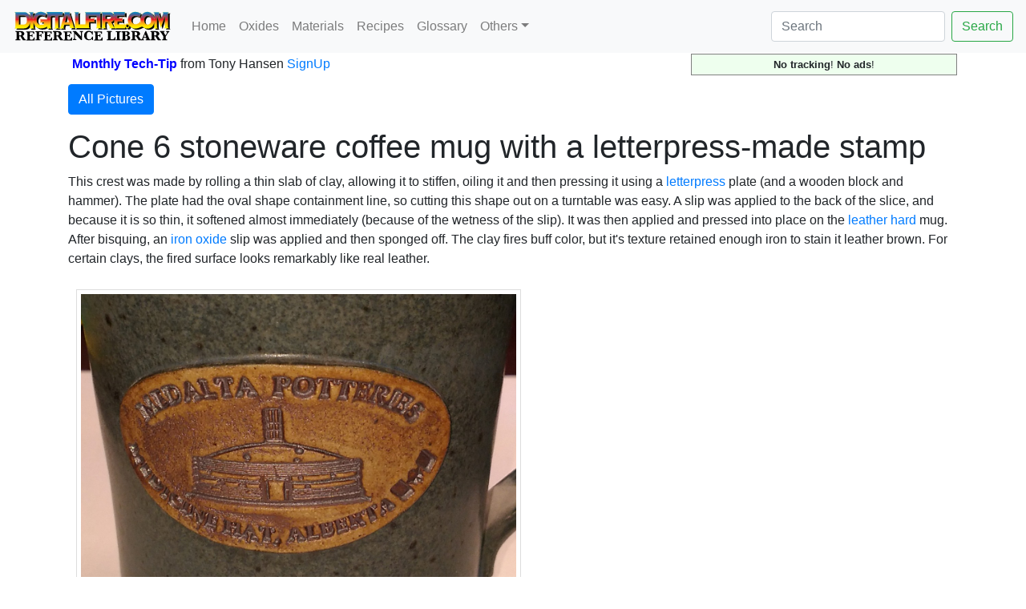

--- FILE ---
content_type: text/html; charset=UTF-8
request_url: https://digitalfire.com/picture/2521
body_size: 29768
content:
<!DOCTYPE html>
<html lang="en">
<head>
<meta charset="utf-8">
<meta name="viewport" content="width=device-width, initial-scale=1.0">
<meta name="theme-color" content="#ffffff">
<link rel="icon" href="/favicon.svg" temp="test">
<link rel="mask-icon" href="/mask-icon.svg" color="#000000">
<link rel="apple-touch-icon" href="/apple-touch-icon.png">
<link rel="manifest" href="/manifest.json">
<title>Cone 6 stoneware coffee mug with a letterpress-made stamp</title>
<link rel="stylesheet" href="https://cdn.jsdelivr.net/npm/bootstrap@4.5.3/dist/css/bootstrap.min.css" integrity="sha384-TX8t27EcRE3e/ihU7zmQxVncDAy5uIKz4rEkgIXeMed4M0jlfIDPvg6uqKI2xXr2" crossorigin="anonymous">
<meta name="author" content="Tony Hansen">
<meta name="description" content="Medalta Potteries letterpress stamp in a cone 6 stoneware mug. The stamp was made for a thin slice of clay, then stuck on with slip.">
<style>
.flexinline { width: 50%; height: auto; clear:left; margin: 10px 0px 10px 10px; border: thin solid #dddddd; padding: 5px; }
@media (max-width: 640px) { .flexinline { width: 100%; height: auto; margin: 10px 10px 10px 10px; border: thin solid #dddddd; padding: 5px; } }
.flexright50 { width: 50%; height: auto; float: right; margin: 5px 0px 10px 10px; border: thin solid #dddddd; padding: 5px; }
@media (max-width: 640px) { .flexright50 { width: 100%; height: auto; margin: 10px 10px 10px 10px; border: thin solid #dddddd; padding: 5px; } }
.flexright33 { width: 33%; height: auto; float: right; margin: 5px 0px 10px 10px; border: thin solid #dddddd; padding: 5px; }
@media (max-width: 640px) { .flexright33 { width: 100%; height: auto; margin: 10px 10px 10px 10px; border: thin solid #dddddd; padding: 5px; } }
.flexright25 { width: 25%; height: auto; float: right; margin: 5px 0px 10px 10px; border: thin solid #dddddd; padding: 5px; }
@media (max-width: 640px) { .flexright25 { width: 100%; height: auto; margin: 10px 10px 10px 10px; border: thin solid #dddddd; padding: 5px; } }
.flexleft50 { width: 50%; height: auto; float: left; margin: 5px 15px 10px 0px; border: thin solid #dddddd; padding: 5px; }
@media (max-width: 640px) { .flexleft50 { width: 100%; height: auto; margin: 5px 10px 10px 0px; border: none; padding: none; } }
.flexleft33 { width: 33%; height: auto; float: left; margin: 5px 10px 10px 0px; border: thin solid #dddddd; padding: 5px; }
@media (max-width: 640px) { .flexleft33 { width: 100%; height: auto; margin: 5px 10px 10px 0px; border: thin solid #dddddd; padding: 5px; } }
.flexleft25 { width: 25%; height: auto; float: left; margin: 5px 10px 10px 0px; border: thin solid #dddddd; padding: 5px; }
@media (max-width: 640px) { .flexleft25 { width: 100%; height: auto; margin: 5px 10px 10px 0px; border: thin solid #dddddd; padding: 5px; } }
.pictureseries { overflow:scroll; width:auto; height:200px; float:left; margin: 5px 10px 10px 0px; padding: 5px; font-size:60%; font-style:italic;}
@media (max-width: 640px) { .pictureseries { overflow:scroll; width:auto; height:200px; float:left; margin: 5px 10px 10px 0px; border: padding: 5px; font-size:60%; font-style:italic;} }
.L2 { margin-left:0px; }
.L3 { margin-left:20px; color:#222222; }
.L4 { margin-left:40px; color:#444444; }
.L5 { margin-left:60px; color:#666666; }
.L6 { margin-left:60px; color:#888888; }
h2 { color:#222222; }
h3 { color:#444444; }
h4 { color:#666666; }
h5 { color:#888888; }

</style>

<meta name="google-site-verification" content="wquYW_n-3QEfIzDfV--8ElUewf7TIt04RGo55GfZySU" />
<meta name="have-i-been-pwned-verification" value="9223dcee7de5c9622c2a2abcff4adc81">
<script>
function validateForm() {
	var x = document.forms["emailform1"]["name1"].value;
	var r = true;
	if (x == "") { // alert("A name is required."); 
		document.getElementById("name1").textContent="Name Required";
		document.getElementById("name1").style.color="red";
		// document.emailform1.name1.focus() ; # does not work, should be getelementbyid
		r = false; 
	} else {
		document.getElementById("name1").textContent="Name";
		document.getElementById("name1").style.color="black";
	}
	if (document.forms["emailform1"]["subject1"].value == "") { 
		document.getElementById("subject1").textContent="Subject Required";
		document.getElementById("subject1").style.color="red";
		r = false; 
	} else {
		document.getElementById("subject1").textContent="Subject";
		document.getElementById("subject1").style.color="black";
	}			
	if (document.forms["emailform1"]["msg1"].value == "") { 
		document.getElementById("msg1").textContent="Message Required";
		document.getElementById("msg1").style.color="red";
		// alert("A message is required."); 
		r = false; 
	} else {
		document.getElementById("msg1").textContent="Message";
		document.getElementById("msg1").style.color="black";
	}
	var emailID = document.emailform1.email1.value;
	atpos = emailID.indexOf("@");
	dotpos = emailID.lastIndexOf(".");
	if (atpos < 1 || ( dotpos - atpos < 2 )) {
		document.getElementById("email1").textContent="Email Address Appears Invalid!";
		document.getElementById("email1").style.color="red";
		// alert("Your email address appears invalid.")
		r = false;
	} else {
		document.getElementById("email1").textContent="Email Address";
		document.getElementById("email1").style.color="black";
	}
	// Send the form
	if (r == false) return false;
	document.forms["emailform1"].submit();
}
</script>
</head>
<body>
<nav class="navbar navbar-expand-lg navbar-light bg-light">
	<a name="pagetop" class="navbar-brand" href="https://digitalfire.com/home"><img src="/4sight/images/ReferenceLibrary.svg" height="40" alt=""></a>
	<button class="navbar-toggler" type="button" data-toggle="collapse" data-target="#navbarSupportedContent" aria-controls="navbarSupportedContent" aria-expanded="false" aria-label="Toggle navigation">
		<span class="navbar-toggler-icon"></span>
	</button>
	<div class="collapse navbar-collapse" id="navbarSupportedContent">
		<ul class="navbar-nav mr-auto">
			<li class="nav-item"><a class="nav-link" href="/home">Home</a></li>
			<li class="nav-item"><a class="nav-link" href="/oxide/list">Oxides</a></li>
			<li class="nav-item"><a class="nav-link" href="/material/list">Materials</a></li>
			<li class="nav-item"><a class="nav-link" href="/recipe/list">Recipes</a></li>
			<li class="nav-item"><a class="nav-link" href="/glossary/list">Glossary</a></li>
			<li class="nav-item dropdown">
				<a class="nav-link dropdown-toggle" href="#" id="navbarDropdown" role="button" data-toggle="dropdown" aria-haspopup="true" aria-expanded="false">Others</a>
				<div class="dropdown-menu" aria-labelledby="navbarDropdown">
					<a class="dropdown-item" href="/article/list">Articles</a>
					<a class="dropdown-item" href="/hazard/list">Hazards</a>
					<a class="dropdown-item" href="/mineral/list">Minerals</a>
					<a class="dropdown-item" href="/property/list">Properties</a>
					<a class="dropdown-item" href="/schedule/list">Firing Schedules</a>
					<a class="dropdown-item" href="/temperature/list">Temperatures</a>
					<a class="dropdown-item" href="/trouble/list">Troubles</a>
					<a class="dropdown-item" href="/test/list">Tests</a>
					<a class="dropdown-item" href="/video/list">Media</a>
					<a class="dropdown-item active" href="/picture/list">Pictures</a>
					<a class="dropdown-item" href="/typecode/list">Typecodes</a>
					<a class="dropdown-item" href="/project/list">Projects</a>
					<a class="dropdown-item" href="/consultants/list">Consultants</a>
					<a class="dropdown-item" href="/schools/list">Schools</a>
					<a class="dropdown-item" href="/stores/list">Stores</a>
					<a class="dropdown-item" href="/potterytony/list">Don't Buy-A-Mug</a>
					<div class="dropdown-divider"></div>
					<div class="dropdown-divider"></div>
					<a class="dropdown-item" href="https://digitalfire.com">https://digitalfire.com</a>
					<a class="dropdown-item" href="https://insight-live.com">Insight-Live.com</a>
					<a class="dropdown-item" href="https://digitalfire.com">Sign-Up</a>
				</div>
			</li>
		</ul>
		<form class="form-inline my-2 my-lg-0" action="https://digitalfire.com/index.php?searcharea=picture" accept-charset="UTF-8" method="post">
		<input name="searchfor" title="Search from home to search in all areas" maxlength="20" class="form-control mr-sm-2" aria-label="Search" placeholder="Search" autocorrect="off" autocapitalize="off" type="search" value=""><button class="btn btn-outline-success my-2 my-sm-0" type="submit" name="searchbutton">Search</button>
		</form>
	</div>
</nav>
<div class="container"><table style="width:100%; margin-bottom:10px;"><tr><td style="vertical-align:middle;"></td><td style="vertical-align:middle;"><b style="color:blue;"><a name="nlsignup">Monthly Tech-Tip</b> <nobr>from Tony Hansen</nobr> <a href="/index.php">SignUp</a></td><td style="text-align:right; vertical-align:middle;"><p style="font-size:80%; text-align:center; border:thin solid grey; margin:0px; padding:3px 5px 3px 5px; background-color:#eeffee;"><b>No tracking</b>! <b>No ads</b>!</p></td><tr></table><p><a class="btn btn-primary" data-toggle="collapse" href="#collapse1" role="button" aria-expanded="false" aria-controls="collapse1">All Pictures</a></p>
<div class="collapse" id="collapse1" style="margin-bottom:15px;"><a title="3786" href="https://digitalfire.com/picture/3786">3786</a> | <a title="3784" href="https://digitalfire.com/picture/3784">3784</a> | <a title="3787" href="https://digitalfire.com/picture/3787">3787</a> | <a title="3781" href="https://digitalfire.com/picture/3781">3781</a> | <a title="3778" href="https://digitalfire.com/picture/3778">3778</a> | <a title="3779" href="https://digitalfire.com/picture/3779">3779</a> | <a title="3775" href="https://digitalfire.com/picture/3775">3775</a> | <a title="3773" href="https://digitalfire.com/picture/3773">3773</a> | <a title="3772" href="https://digitalfire.com/picture/3772">3772</a> | <a title="3765" href="https://digitalfire.com/picture/3765">3765</a> | <a title="3768" href="https://digitalfire.com/picture/3768">3768</a> | <a title="3769" href="https://digitalfire.com/picture/3769">3769</a> | <a title="3763" href="https://digitalfire.com/picture/3763">3763</a> | <a title="3762" href="https://digitalfire.com/picture/3762">3762</a> | <a title="3760" href="https://digitalfire.com/picture/3760">3760</a> | <a title="3759" href="https://digitalfire.com/picture/3759">3759</a> | <a title="3755" href="https://digitalfire.com/picture/3755">3755</a> | <a title="3752" href="https://digitalfire.com/picture/3752">3752</a> | <a title="3753" href="https://digitalfire.com/picture/3753">3753</a> | <a title="3754" href="https://digitalfire.com/picture/3754">3754</a> | <a title="3750" href="https://digitalfire.com/picture/3750">3750</a> | <a title="3748" href="https://digitalfire.com/picture/3748">3748</a> | <a title="3749" href="https://digitalfire.com/picture/3749">3749</a> | <a title="3742" href="https://digitalfire.com/picture/3742">3742</a> | <a title="3743" href="https://digitalfire.com/picture/3743">3743</a> | <a title="3745" href="https://digitalfire.com/picture/3745">3745</a> | <a title="3746" href="https://digitalfire.com/picture/3746">3746</a> | <a title="3747" href="https://digitalfire.com/picture/3747">3747</a> | <a title="3740" href="https://digitalfire.com/picture/3740">3740</a> | <a title="3739" href="https://digitalfire.com/picture/3739">3739</a> | <a title="3736" href="https://digitalfire.com/picture/3736">3736</a> | <a title="3734" href="https://digitalfire.com/picture/3734">3734</a> | <a title="3733" href="https://digitalfire.com/picture/3733">3733</a> | <a title="3732" href="https://digitalfire.com/picture/3732">3732</a> | <a title="3731" href="https://digitalfire.com/picture/3731">3731</a> | <a title="3729" href="https://digitalfire.com/picture/3729">3729</a> | <a title="3728" href="https://digitalfire.com/picture/3728">3728</a> | <a title="3726" href="https://digitalfire.com/picture/3726">3726</a> | <a title="3725" href="https://digitalfire.com/picture/3725">3725</a> | <a title="3724" href="https://digitalfire.com/picture/3724">3724</a> | <a title="3723" href="https://digitalfire.com/picture/3723">3723</a> | <a title="3719" href="https://digitalfire.com/picture/3719">3719</a> | <a title="3720" href="https://digitalfire.com/picture/3720">3720</a> | <a title="3718" href="https://digitalfire.com/picture/3718">3718</a> | <a title="3716" href="https://digitalfire.com/picture/3716">3716</a> | <a title="3713" href="https://digitalfire.com/picture/3713">3713</a> | <a title="3712" href="https://digitalfire.com/picture/3712">3712</a> | <a title="3711" href="https://digitalfire.com/picture/3711">3711</a> | <a title="3710" href="https://digitalfire.com/picture/3710">3710</a> | <a title="3709" href="https://digitalfire.com/picture/3709">3709</a> | <a title="3707" href="https://digitalfire.com/picture/3707">3707</a> | <a title="3708" href="https://digitalfire.com/picture/3708">3708</a> | <a title="3706" href="https://digitalfire.com/picture/3706">3706</a> | <a title="3705" href="https://digitalfire.com/picture/3705">3705</a> | <a title="3704" href="https://digitalfire.com/picture/3704">3704</a> | <a title="3702" href="https://digitalfire.com/picture/3702">3702</a> | <a title="3703" href="https://digitalfire.com/picture/3703">3703</a> | <a title="3701" href="https://digitalfire.com/picture/3701">3701</a> | <a title="3700" href="https://digitalfire.com/picture/3700">3700</a> | <a title="3699" href="https://digitalfire.com/picture/3699">3699</a> | <a title="3698" href="https://digitalfire.com/picture/3698">3698</a> | <a title="3695" href="https://digitalfire.com/picture/3695">3695</a> | <a title="3696" href="https://digitalfire.com/picture/3696">3696</a> | <a title="3697" href="https://digitalfire.com/picture/3697">3697</a> | <a title="3692" href="https://digitalfire.com/picture/3692">3692</a> | <a title="3693" href="https://digitalfire.com/picture/3693">3693</a> | <a title="3694" href="https://digitalfire.com/picture/3694">3694</a> | <a title="3690" href="https://digitalfire.com/picture/3690">3690</a> | <a title="3691" href="https://digitalfire.com/picture/3691">3691</a> | <a title="3689" href="https://digitalfire.com/picture/3689">3689</a> | <a title="3687" href="https://digitalfire.com/picture/3687">3687</a> | <a title="3688" href="https://digitalfire.com/picture/3688">3688</a> | <a title="3685" href="https://digitalfire.com/picture/3685">3685</a> | <a title="3686" href="https://digitalfire.com/picture/3686">3686</a> | <a title="3680" href="https://digitalfire.com/picture/3680">3680</a> | <a title="3679" href="https://digitalfire.com/picture/3679">3679</a> | <a title="3678" href="https://digitalfire.com/picture/3678">3678</a> | <a title="3676" href="https://digitalfire.com/picture/3676">3676</a> | <a title="3675" href="https://digitalfire.com/picture/3675">3675</a> | <a title="3674" href="https://digitalfire.com/picture/3674">3674</a> | <a title="3672" href="https://digitalfire.com/picture/3672">3672</a> | <a title="3673" href="https://digitalfire.com/picture/3673">3673</a> | <a title="3667" href="https://digitalfire.com/picture/3667">3667</a> | <a title="3668" href="https://digitalfire.com/picture/3668">3668</a> | <a title="3669" href="https://digitalfire.com/picture/3669">3669</a> | <a title="3670" href="https://digitalfire.com/picture/3670">3670</a> | <a title="3671" href="https://digitalfire.com/picture/3671">3671</a> | <a title="3665" href="https://digitalfire.com/picture/3665">3665</a> | <a title="3663" href="https://digitalfire.com/picture/3663">3663</a> | <a title="3664" href="https://digitalfire.com/picture/3664">3664</a> | <a title="3661" href="https://digitalfire.com/picture/3661">3661</a> | <a title="3656" href="https://digitalfire.com/picture/3656">3656</a> | <a title="3657" href="https://digitalfire.com/picture/3657">3657</a> | <a title="3658" href="https://digitalfire.com/picture/3658">3658</a> | <a title="3659" href="https://digitalfire.com/picture/3659">3659</a> | <a title="3651" href="https://digitalfire.com/picture/3651">3651</a> | <a title="3652" href="https://digitalfire.com/picture/3652">3652</a> | <a title="3654" href="https://digitalfire.com/picture/3654">3654</a> | <a title="3655" href="https://digitalfire.com/picture/3655">3655</a> | <a title="3771" href="https://digitalfire.com/picture/3771">3771</a> | <a title="3650" href="https://digitalfire.com/picture/3650">3650</a> | <a title="3649" href="https://digitalfire.com/picture/3649">3649</a> | <a title="3648" href="https://digitalfire.com/picture/3648">3648</a> | <a title="3646" href="https://digitalfire.com/picture/3646">3646</a> | <a title="3647" href="https://digitalfire.com/picture/3647">3647</a> | <a title="3644" href="https://digitalfire.com/picture/3644">3644</a> | <a title="3645" href="https://digitalfire.com/picture/3645">3645</a> | <a title="3643" href="https://digitalfire.com/picture/3643">3643</a> | <a title="3641" href="https://digitalfire.com/picture/3641">3641</a> | <a title="3642" href="https://digitalfire.com/picture/3642">3642</a> | <a title="3640" href="https://digitalfire.com/picture/3640">3640</a> | <a title="3639" href="https://digitalfire.com/picture/3639">3639</a> | <a title="3637" href="https://digitalfire.com/picture/3637">3637</a> | <a title="3636" href="https://digitalfire.com/picture/3636">3636</a> | <a title="3634" href="https://digitalfire.com/picture/3634">3634</a> | <a title="3635" href="https://digitalfire.com/picture/3635">3635</a> | <a title="3632" href="https://digitalfire.com/picture/3632">3632</a> | <a title="3631" href="https://digitalfire.com/picture/3631">3631</a> | <a title="3629" href="https://digitalfire.com/picture/3629">3629</a> | <a title="3630" href="https://digitalfire.com/picture/3630">3630</a> | <a title="3626" href="https://digitalfire.com/picture/3626">3626</a> | <a title="3627" href="https://digitalfire.com/picture/3627">3627</a> | <a title="3624" href="https://digitalfire.com/picture/3624">3624</a> | <a title="3625" href="https://digitalfire.com/picture/3625">3625</a> | <a title="3622" href="https://digitalfire.com/picture/3622">3622</a> | <a title="3623" href="https://digitalfire.com/picture/3623">3623</a> | <a title="3620" href="https://digitalfire.com/picture/3620">3620</a> | <a title="3619" href="https://digitalfire.com/picture/3619">3619</a> | <a title="3612" href="https://digitalfire.com/picture/3612">3612</a> | <a title="3610" href="https://digitalfire.com/picture/3610">3610</a> | <a title="3611" href="https://digitalfire.com/picture/3611">3611</a> | <a title="3606" href="https://digitalfire.com/picture/3606">3606</a> | <a title="3607" href="https://digitalfire.com/picture/3607">3607</a> | <a title="3608" href="https://digitalfire.com/picture/3608">3608</a> | <a title="3609" href="https://digitalfire.com/picture/3609">3609</a> | <a title="3602" href="https://digitalfire.com/picture/3602">3602</a> | <a title="3603" href="https://digitalfire.com/picture/3603">3603</a> | <a title="3604" href="https://digitalfire.com/picture/3604">3604</a> | <a title="3605" href="https://digitalfire.com/picture/3605">3605</a> | <a title="3601" href="https://digitalfire.com/picture/3601">3601</a> | <a title="3600" href="https://digitalfire.com/picture/3600">3600</a> | <a title="3599" href="https://digitalfire.com/picture/3599">3599</a> | <a title="3598" href="https://digitalfire.com/picture/3598">3598</a> | <a title="3596" href="https://digitalfire.com/picture/3596">3596</a> | <a title="3595" href="https://digitalfire.com/picture/3595">3595</a> | <a title="3594" href="https://digitalfire.com/picture/3594">3594</a> | <a title="3593" href="https://digitalfire.com/picture/3593">3593</a> | <a title="3591" href="https://digitalfire.com/picture/3591">3591</a> | <a title="3592" href="https://digitalfire.com/picture/3592">3592</a> | <a title="3588" href="https://digitalfire.com/picture/3588">3588</a> | <a title="3589" href="https://digitalfire.com/picture/3589">3589</a> | <a title="3585" href="https://digitalfire.com/picture/3585">3585</a> | <a title="3586" href="https://digitalfire.com/picture/3586">3586</a> | <a title="3584" href="https://digitalfire.com/picture/3584">3584</a> | <a title="3580" href="https://digitalfire.com/picture/3580">3580</a> | <a title="3581" href="https://digitalfire.com/picture/3581">3581</a> | <a title="3582" href="https://digitalfire.com/picture/3582">3582</a> | <a title="3583" href="https://digitalfire.com/picture/3583">3583</a> | <a title="3579" href="https://digitalfire.com/picture/3579">3579</a> | <a title="3577" href="https://digitalfire.com/picture/3577">3577</a> | <a title="3578" href="https://digitalfire.com/picture/3578">3578</a> | <a title="3576" href="https://digitalfire.com/picture/3576">3576</a> | <a title="3574" href="https://digitalfire.com/picture/3574">3574</a> | <a title="3572" href="https://digitalfire.com/picture/3572">3572</a> | <a title="3573" href="https://digitalfire.com/picture/3573">3573</a> | <a title="3571" href="https://digitalfire.com/picture/3571">3571</a> | <a title="3569" href="https://digitalfire.com/picture/3569">3569</a> | <a title="3570" href="https://digitalfire.com/picture/3570">3570</a> | <a title="3568" href="https://digitalfire.com/picture/3568">3568</a> | <a title="3567" href="https://digitalfire.com/picture/3567">3567</a> | <a title="3565" href="https://digitalfire.com/picture/3565">3565</a> | <a title="3562" href="https://digitalfire.com/picture/3562">3562</a> | <a title="3563" href="https://digitalfire.com/picture/3563">3563</a> | <a title="3560" href="https://digitalfire.com/picture/3560">3560</a> | <a title="3561" href="https://digitalfire.com/picture/3561">3561</a> | <a title="3559" href="https://digitalfire.com/picture/3559">3559</a> | <a title="3557" href="https://digitalfire.com/picture/3557">3557</a> | <a title="3556" href="https://digitalfire.com/picture/3556">3556</a> | <a title="3555" href="https://digitalfire.com/picture/3555">3555</a> | <a title="3554" href="https://digitalfire.com/picture/3554">3554</a> | <a title="3553" href="https://digitalfire.com/picture/3553">3553</a> | <a title="3551" href="https://digitalfire.com/picture/3551">3551</a> | <a title="3552" href="https://digitalfire.com/picture/3552">3552</a> | <a title="3550" href="https://digitalfire.com/picture/3550">3550</a> | <a title="3549" href="https://digitalfire.com/picture/3549">3549</a> | <a title="3548" href="https://digitalfire.com/picture/3548">3548</a> | <a title="3547" href="https://digitalfire.com/picture/3547">3547</a> | <a title="3546" href="https://digitalfire.com/picture/3546">3546</a> | <a title="3544" href="https://digitalfire.com/picture/3544">3544</a> | <a title="3545" href="https://digitalfire.com/picture/3545">3545</a> | <a title="3543" href="https://digitalfire.com/picture/3543">3543</a> | <a title="3542" href="https://digitalfire.com/picture/3542">3542</a> | <a title="3538" href="https://digitalfire.com/picture/3538">3538</a> | <a title="3539" href="https://digitalfire.com/picture/3539">3539</a> | <a title="3540" href="https://digitalfire.com/picture/3540">3540</a> | <a title="3541" href="https://digitalfire.com/picture/3541">3541</a> | <a title="3536" href="https://digitalfire.com/picture/3536">3536</a> | <a title="3537" href="https://digitalfire.com/picture/3537">3537</a> | <a title="3535" href="https://digitalfire.com/picture/3535">3535</a> | <a title="3534" href="https://digitalfire.com/picture/3534">3534</a> | <a title="3531" href="https://digitalfire.com/picture/3531">3531</a> | <a title="3532" href="https://digitalfire.com/picture/3532">3532</a> | <a title="3533" href="https://digitalfire.com/picture/3533">3533</a> | <a title="3529" href="https://digitalfire.com/picture/3529">3529</a> | <a title="3530" href="https://digitalfire.com/picture/3530">3530</a> | <a title="3527" href="https://digitalfire.com/picture/3527">3527</a> | <a title="3528" href="https://digitalfire.com/picture/3528">3528</a> | <a title="3526" href="https://digitalfire.com/picture/3526">3526</a> | <a title="3525" href="https://digitalfire.com/picture/3525">3525</a> | <a title="3524" href="https://digitalfire.com/picture/3524">3524</a> | <a title="3523" href="https://digitalfire.com/picture/3523">3523</a> | <a title="3522" href="https://digitalfire.com/picture/3522">3522</a> | <a title="3520" href="https://digitalfire.com/picture/3520">3520</a> | <a title="3518" href="https://digitalfire.com/picture/3518">3518</a> | <a title="3516" href="https://digitalfire.com/picture/3516">3516</a> | <a title="3517" href="https://digitalfire.com/picture/3517">3517</a> | <a title="3514" href="https://digitalfire.com/picture/3514">3514</a> | <a title="3512" href="https://digitalfire.com/picture/3512">3512</a> | <a title="3513" href="https://digitalfire.com/picture/3513">3513</a> | <a title="3511" href="https://digitalfire.com/picture/3511">3511</a> | <a title="3510" href="https://digitalfire.com/picture/3510">3510</a> | <a title="3509" href="https://digitalfire.com/picture/3509">3509</a> | <a title="3508" href="https://digitalfire.com/picture/3508">3508</a> | <a title="3507" href="https://digitalfire.com/picture/3507">3507</a> | <a title="3506" href="https://digitalfire.com/picture/3506">3506</a> | <a title="3504" href="https://digitalfire.com/picture/3504">3504</a> | <a title="3046" href="https://digitalfire.com/picture/3046">3046</a> | <a title="3503" href="https://digitalfire.com/picture/3503">3503</a> | <a title="3493" href="https://digitalfire.com/picture/3493">3493</a> | <a title="3494" href="https://digitalfire.com/picture/3494">3494</a> | <a title="3490" href="https://digitalfire.com/picture/3490">3490</a> | <a title="3491" href="https://digitalfire.com/picture/3491">3491</a> | <a title="3486" href="https://digitalfire.com/picture/3486">3486</a> | <a title="3489" href="https://digitalfire.com/picture/3489">3489</a> | <a title="3485" href="https://digitalfire.com/picture/3485">3485</a> | <a title="3481" href="https://digitalfire.com/picture/3481">3481</a> | <a title="3483" href="https://digitalfire.com/picture/3483">3483</a> | <a title="3492" href="https://digitalfire.com/picture/3492">3492</a> | <a title="3479" href="https://digitalfire.com/picture/3479">3479</a> | <a title="3480" href="https://digitalfire.com/picture/3480">3480</a> | <a title="3476" href="https://digitalfire.com/picture/3476">3476</a> | <a title="3477" href="https://digitalfire.com/picture/3477">3477</a> | <a title="3474" href="https://digitalfire.com/picture/3474">3474</a> | <a title="3473" href="https://digitalfire.com/picture/3473">3473</a> | <a title="3471" href="https://digitalfire.com/picture/3471">3471</a> | <a title="3470" href="https://digitalfire.com/picture/3470">3470</a> | <a title="3469" href="https://digitalfire.com/picture/3469">3469</a> | <a title="3468" href="https://digitalfire.com/picture/3468">3468</a> | <a title="3465" href="https://digitalfire.com/picture/3465">3465</a> | <a title="3466" href="https://digitalfire.com/picture/3466">3466</a> | <a title="3467" href="https://digitalfire.com/picture/3467">3467</a> | <a title="3463" href="https://digitalfire.com/picture/3463">3463</a> | <a title="3459" href="https://digitalfire.com/picture/3459">3459</a> | <a title="3460" href="https://digitalfire.com/picture/3460">3460</a> | <a title="3461" href="https://digitalfire.com/picture/3461">3461</a> | <a title="3462" href="https://digitalfire.com/picture/3462">3462</a> | <a title="3458" href="https://digitalfire.com/picture/3458">3458</a> | <a title="3457" href="https://digitalfire.com/picture/3457">3457</a> | <a title="3456" href="https://digitalfire.com/picture/3456">3456</a> | <a title="3455" href="https://digitalfire.com/picture/3455">3455</a> | <a title="3454" href="https://digitalfire.com/picture/3454">3454</a> | <a title="3452" href="https://digitalfire.com/picture/3452">3452</a> | <a title="3449" href="https://digitalfire.com/picture/3449">3449</a> | <a title="3448" href="https://digitalfire.com/picture/3448">3448</a> | <a title="3447" href="https://digitalfire.com/picture/3447">3447</a> | <a title="3446" href="https://digitalfire.com/picture/3446">3446</a> | <a title="3445" href="https://digitalfire.com/picture/3445">3445</a> | <a title="3443" href="https://digitalfire.com/picture/3443">3443</a> | <a title="3444" href="https://digitalfire.com/picture/3444">3444</a> | <a title="3442" href="https://digitalfire.com/picture/3442">3442</a> | <a title="3441" href="https://digitalfire.com/picture/3441">3441</a> | <a title="3439" href="https://digitalfire.com/picture/3439">3439</a> | <a title="3440" href="https://digitalfire.com/picture/3440">3440</a> | <a title="3437" href="https://digitalfire.com/picture/3437">3437</a> | <a title="3438" href="https://digitalfire.com/picture/3438">3438</a> | <a title="3435" href="https://digitalfire.com/picture/3435">3435</a> | <a title="3436" href="https://digitalfire.com/picture/3436">3436</a> | <a title="3431" href="https://digitalfire.com/picture/3431">3431</a> | <a title="3433" href="https://digitalfire.com/picture/3433">3433</a> | <a title="3434" href="https://digitalfire.com/picture/3434">3434</a> | <a title="3430" href="https://digitalfire.com/picture/3430">3430</a> | <a title="3427" href="https://digitalfire.com/picture/3427">3427</a> | <a title="3428" href="https://digitalfire.com/picture/3428">3428</a> | <a title="3425" href="https://digitalfire.com/picture/3425">3425</a> | <a title="3426" href="https://digitalfire.com/picture/3426">3426</a> | <a title="3423" href="https://digitalfire.com/picture/3423">3423</a> | <a title="3422" href="https://digitalfire.com/picture/3422">3422</a> | <a title="3419" href="https://digitalfire.com/picture/3419">3419</a> | <a title="3421" href="https://digitalfire.com/picture/3421">3421</a> | <a title="3418" href="https://digitalfire.com/picture/3418">3418</a> | <a title="3415" href="https://digitalfire.com/picture/3415">3415</a> | <a title="3416" href="https://digitalfire.com/picture/3416">3416</a> | <a title="3417" href="https://digitalfire.com/picture/3417">3417</a> | <a title="3414" href="https://digitalfire.com/picture/3414">3414</a> | <a title="3413" href="https://digitalfire.com/picture/3413">3413</a> | <a title="3411" href="https://digitalfire.com/picture/3411">3411</a> | <a title="3412" href="https://digitalfire.com/picture/3412">3412</a> | <a title="3409" href="https://digitalfire.com/picture/3409">3409</a> | <a title="3410" href="https://digitalfire.com/picture/3410">3410</a> | <a title="3408" href="https://digitalfire.com/picture/3408">3408</a> | <a title="3401" href="https://digitalfire.com/picture/3401">3401</a> | <a title="3402" href="https://digitalfire.com/picture/3402">3402</a> | <a title="3403" href="https://digitalfire.com/picture/3403">3403</a> | <a title="3404" href="https://digitalfire.com/picture/3404">3404</a> | <a title="3406" href="https://digitalfire.com/picture/3406">3406</a> | <a title="3407" href="https://digitalfire.com/picture/3407">3407</a> | <a title="3400" href="https://digitalfire.com/picture/3400">3400</a> | <a title="3399" href="https://digitalfire.com/picture/3399">3399</a> | <a title="3397" href="https://digitalfire.com/picture/3397">3397</a> | <a title="3393" href="https://digitalfire.com/picture/3393">3393</a> | <a title="3394" href="https://digitalfire.com/picture/3394">3394</a> | <a title="3396" href="https://digitalfire.com/picture/3396">3396</a> | <a title="3392" href="https://digitalfire.com/picture/3392">3392</a> | <a title="3391" href="https://digitalfire.com/picture/3391">3391</a> | <a title="3387" href="https://digitalfire.com/picture/3387">3387</a> | <a title="3389" href="https://digitalfire.com/picture/3389">3389</a> | <a title="3390" href="https://digitalfire.com/picture/3390">3390</a> | <a title="3385" href="https://digitalfire.com/picture/3385">3385</a> | <a title="3384" href="https://digitalfire.com/picture/3384">3384</a> | <a title="3383" href="https://digitalfire.com/picture/3383">3383</a> | <a title="3382" href="https://digitalfire.com/picture/3382">3382</a> | <a title="3379" href="https://digitalfire.com/picture/3379">3379</a> | <a title="3380" href="https://digitalfire.com/picture/3380">3380</a> | <a title="3381" href="https://digitalfire.com/picture/3381">3381</a> | <a title="3378" href="https://digitalfire.com/picture/3378">3378</a> | <a title="3376" href="https://digitalfire.com/picture/3376">3376</a> | <a title="3374" href="https://digitalfire.com/picture/3374">3374</a> | <a title="3373" href="https://digitalfire.com/picture/3373">3373</a> | <a title="3372" href="https://digitalfire.com/picture/3372">3372</a> | <a title="3370" href="https://digitalfire.com/picture/3370">3370</a> | <a title="3367" href="https://digitalfire.com/picture/3367">3367</a> | <a title="3368" href="https://digitalfire.com/picture/3368">3368</a> | <a title="3369" href="https://digitalfire.com/picture/3369">3369</a> | <a title="3364" href="https://digitalfire.com/picture/3364">3364</a> | <a title="3363" href="https://digitalfire.com/picture/3363">3363</a> | <a title="3360" href="https://digitalfire.com/picture/3360">3360</a> | <a title="3359" href="https://digitalfire.com/picture/3359">3359</a> | <a title="3358" href="https://digitalfire.com/picture/3358">3358</a> | <a title="3356" href="https://digitalfire.com/picture/3356">3356</a> | <a title="3355" href="https://digitalfire.com/picture/3355">3355</a> | <a title="3354" href="https://digitalfire.com/picture/3354">3354</a> | <a title="3352" href="https://digitalfire.com/picture/3352">3352</a> | <a title="3351" href="https://digitalfire.com/picture/3351">3351</a> | <a title="3349" href="https://digitalfire.com/picture/3349">3349</a> | <a title="3348" href="https://digitalfire.com/picture/3348">3348</a> | <a title="3347" href="https://digitalfire.com/picture/3347">3347</a> | <a title="3344" href="https://digitalfire.com/picture/3344">3344</a> | <a title="3345" href="https://digitalfire.com/picture/3345">3345</a> | <a title="3346" href="https://digitalfire.com/picture/3346">3346</a> | <a title="3343" href="https://digitalfire.com/picture/3343">3343</a> | <a title="3342" href="https://digitalfire.com/picture/3342">3342</a> | <a title="3340" href="https://digitalfire.com/picture/3340">3340</a> | <a title="3338" href="https://digitalfire.com/picture/3338">3338</a> | <a title="3339" href="https://digitalfire.com/picture/3339">3339</a> | <a title="3337" href="https://digitalfire.com/picture/3337">3337</a> | <a title="3335" href="https://digitalfire.com/picture/3335">3335</a> | <a title="3336" href="https://digitalfire.com/picture/3336">3336</a> | <a title="3334" href="https://digitalfire.com/picture/3334">3334</a> | <a title="3333" href="https://digitalfire.com/picture/3333">3333</a> | <a title="3330" href="https://digitalfire.com/picture/3330">3330</a> | <a title="3322" href="https://digitalfire.com/picture/3322">3322</a> | <a title="3319" href="https://digitalfire.com/picture/3319">3319</a> | <a title="3320" href="https://digitalfire.com/picture/3320">3320</a> | <a title="3321" href="https://digitalfire.com/picture/3321">3321</a> | <a title="3317" href="https://digitalfire.com/picture/3317">3317</a> | <a title="3316" href="https://digitalfire.com/picture/3316">3316</a> | <a title="3313" href="https://digitalfire.com/picture/3313">3313</a> | <a title="3314" href="https://digitalfire.com/picture/3314">3314</a> | <a title="3315" href="https://digitalfire.com/picture/3315">3315</a> | <a title="3312" href="https://digitalfire.com/picture/3312">3312</a> | <a title="3310" href="https://digitalfire.com/picture/3310">3310</a> | <a title="3311" href="https://digitalfire.com/picture/3311">3311</a> | <a title="3309" href="https://digitalfire.com/picture/3309">3309</a> | <a title="3307" href="https://digitalfire.com/picture/3307">3307</a> | <a title="3308" href="https://digitalfire.com/picture/3308">3308</a> | <a title="3306" href="https://digitalfire.com/picture/3306">3306</a> | <a title="3304" href="https://digitalfire.com/picture/3304">3304</a> | <a title="3303" href="https://digitalfire.com/picture/3303">3303</a> | <a title="3302" href="https://digitalfire.com/picture/3302">3302</a> | <a title="3300" href="https://digitalfire.com/picture/3300">3300</a> | <a title="3301" href="https://digitalfire.com/picture/3301">3301</a> | <a title="3298" href="https://digitalfire.com/picture/3298">3298</a> | <a title="3299" href="https://digitalfire.com/picture/3299">3299</a> | <a title="3296" href="https://digitalfire.com/picture/3296">3296</a> | <a title="3295" href="https://digitalfire.com/picture/3295">3295</a> | <a title="3293" href="https://digitalfire.com/picture/3293">3293</a> | <a title="3294" href="https://digitalfire.com/picture/3294">3294</a> | <a title="3292" href="https://digitalfire.com/picture/3292">3292</a> | <a title="3291" href="https://digitalfire.com/picture/3291">3291</a> | <a title="3290" href="https://digitalfire.com/picture/3290">3290</a> | <a title="3289" href="https://digitalfire.com/picture/3289">3289</a> | <a title="3288" href="https://digitalfire.com/picture/3288">3288</a> | <a title="3286" href="https://digitalfire.com/picture/3286">3286</a> | <a title="3285" href="https://digitalfire.com/picture/3285">3285</a> | <a title="3284" href="https://digitalfire.com/picture/3284">3284</a> | <a title="3280" href="https://digitalfire.com/picture/3280">3280</a> | <a title="3281" href="https://digitalfire.com/picture/3281">3281</a> | <a title="3282" href="https://digitalfire.com/picture/3282">3282</a> | <a title="3278" href="https://digitalfire.com/picture/3278">3278</a> | <a title="3277" href="https://digitalfire.com/picture/3277">3277</a> | <a title="3272" href="https://digitalfire.com/picture/3272">3272</a> | <a title="3273" href="https://digitalfire.com/picture/3273">3273</a> | <a title="3274" href="https://digitalfire.com/picture/3274">3274</a> | <a title="3275" href="https://digitalfire.com/picture/3275">3275</a> | <a title="3276" href="https://digitalfire.com/picture/3276">3276</a> | <a title="3271" href="https://digitalfire.com/picture/3271">3271</a> | <a title="3270" href="https://digitalfire.com/picture/3270">3270</a> | <a title="3267" href="https://digitalfire.com/picture/3267">3267</a> | <a title="3268" href="https://digitalfire.com/picture/3268">3268</a> | <a title="3265" href="https://digitalfire.com/picture/3265">3265</a> | <a title="3266" href="https://digitalfire.com/picture/3266">3266</a> | <a title="3264" href="https://digitalfire.com/picture/3264">3264</a> | <a title="3262" href="https://digitalfire.com/picture/3262">3262</a> | <a title="3261" href="https://digitalfire.com/picture/3261">3261</a> | <a title="3260" href="https://digitalfire.com/picture/3260">3260</a> | <a title="3259" href="https://digitalfire.com/picture/3259">3259</a> | <a title="3258" href="https://digitalfire.com/picture/3258">3258</a> | <a title="3257" href="https://digitalfire.com/picture/3257">3257</a> | <a title="3256" href="https://digitalfire.com/picture/3256">3256</a> | <a title="3255" href="https://digitalfire.com/picture/3255">3255</a> | <a title="3253" href="https://digitalfire.com/picture/3253">3253</a> | <a title="3254" href="https://digitalfire.com/picture/3254">3254</a> | <a title="3251" href="https://digitalfire.com/picture/3251">3251</a> | <a title="3248" href="https://digitalfire.com/picture/3248">3248</a> | <a title="3247" href="https://digitalfire.com/picture/3247">3247</a> | <a title="3245" href="https://digitalfire.com/picture/3245">3245</a> | <a title="3246" href="https://digitalfire.com/picture/3246">3246</a> | <a title="3244" href="https://digitalfire.com/picture/3244">3244</a> | <a title="3241" href="https://digitalfire.com/picture/3241">3241</a> | <a title="3239" href="https://digitalfire.com/picture/3239">3239</a> | <a title="3236" href="https://digitalfire.com/picture/3236">3236</a> | <a title="3237" href="https://digitalfire.com/picture/3237">3237</a> | <a title="3235" href="https://digitalfire.com/picture/3235">3235</a> | <a title="3234" href="https://digitalfire.com/picture/3234">3234</a> | <a title="3233" href="https://digitalfire.com/picture/3233">3233</a> | <a title="3231" href="https://digitalfire.com/picture/3231">3231</a> | <a title="3232" href="https://digitalfire.com/picture/3232">3232</a> | <a title="3230" href="https://digitalfire.com/picture/3230">3230</a> | <a title="3229" href="https://digitalfire.com/picture/3229">3229</a> | <a title="3201" href="https://digitalfire.com/picture/3201">3201</a> | <a title="3202" href="https://digitalfire.com/picture/3202">3202</a> | <a title="3203" href="https://digitalfire.com/picture/3203">3203</a> | <a title="3204" href="https://digitalfire.com/picture/3204">3204</a> | <a title="3205" href="https://digitalfire.com/picture/3205">3205</a> | <a title="3206" href="https://digitalfire.com/picture/3206">3206</a> | <a title="3207" href="https://digitalfire.com/picture/3207">3207</a> | <a title="3208" href="https://digitalfire.com/picture/3208">3208</a> | <a title="3209" href="https://digitalfire.com/picture/3209">3209</a> | <a title="3210" href="https://digitalfire.com/picture/3210">3210</a> | <a title="3211" href="https://digitalfire.com/picture/3211">3211</a> | <a title="3212" href="https://digitalfire.com/picture/3212">3212</a> | <a title="3213" href="https://digitalfire.com/picture/3213">3213</a> | <a title="3214" href="https://digitalfire.com/picture/3214">3214</a> | <a title="3215" href="https://digitalfire.com/picture/3215">3215</a> | <a title="3216" href="https://digitalfire.com/picture/3216">3216</a> | <a title="3217" href="https://digitalfire.com/picture/3217">3217</a> | <a title="3218" href="https://digitalfire.com/picture/3218">3218</a> | <a title="3219" href="https://digitalfire.com/picture/3219">3219</a> | <a title="3220" href="https://digitalfire.com/picture/3220">3220</a> | <a title="3222" href="https://digitalfire.com/picture/3222">3222</a> | <a title="3223" href="https://digitalfire.com/picture/3223">3223</a> | <a title="3224" href="https://digitalfire.com/picture/3224">3224</a> | <a title="3226" href="https://digitalfire.com/picture/3226">3226</a> | <a title="3227" href="https://digitalfire.com/picture/3227">3227</a> | <a title="3228" href="https://digitalfire.com/picture/3228">3228</a> | <a title="3199" href="https://digitalfire.com/picture/3199">3199</a> | <a title="3198" href="https://digitalfire.com/picture/3198">3198</a> | <a title="3197" href="https://digitalfire.com/picture/3197">3197</a> | <a title="3195" href="https://digitalfire.com/picture/3195">3195</a> | <a title="3196" href="https://digitalfire.com/picture/3196">3196</a> | <a title="3191" href="https://digitalfire.com/picture/3191">3191</a> | <a title="3192" href="https://digitalfire.com/picture/3192">3192</a> | <a title="3193" href="https://digitalfire.com/picture/3193">3193</a> | <a title="3194" href="https://digitalfire.com/picture/3194">3194</a> | <a title="3188" href="https://digitalfire.com/picture/3188">3188</a> | <a title="3189" href="https://digitalfire.com/picture/3189">3189</a> | <a title="3187" href="https://digitalfire.com/picture/3187">3187</a> | <a title="3185" href="https://digitalfire.com/picture/3185">3185</a> | <a title="3186" href="https://digitalfire.com/picture/3186">3186</a> | <a title="3183" href="https://digitalfire.com/picture/3183">3183</a> | <a title="3181" href="https://digitalfire.com/picture/3181">3181</a> | <a title="3182" href="https://digitalfire.com/picture/3182">3182</a> | <a title="3179" href="https://digitalfire.com/picture/3179">3179</a> | <a title="3180" href="https://digitalfire.com/picture/3180">3180</a> | <a title="3177" href="https://digitalfire.com/picture/3177">3177</a> | <a title="3176" href="https://digitalfire.com/picture/3176">3176</a> | <a title="3175" href="https://digitalfire.com/picture/3175">3175</a> | <a title="3174" href="https://digitalfire.com/picture/3174">3174</a> | <a title="3173" href="https://digitalfire.com/picture/3173">3173</a> | <a title="3169" href="https://digitalfire.com/picture/3169">3169</a> | <a title="3167" href="https://digitalfire.com/picture/3167">3167</a> | <a title="3164" href="https://digitalfire.com/picture/3164">3164</a> | <a title="3162" href="https://digitalfire.com/picture/3162">3162</a> | <a title="3159" href="https://digitalfire.com/picture/3159">3159</a> | <a title="3158" href="https://digitalfire.com/picture/3158">3158</a> | <a title="3157" href="https://digitalfire.com/picture/3157">3157</a> | <a title="3154" href="https://digitalfire.com/picture/3154">3154</a> | <a title="3155" href="https://digitalfire.com/picture/3155">3155</a> | <a title="3156" href="https://digitalfire.com/picture/3156">3156</a> | <a title="3153" href="https://digitalfire.com/picture/3153">3153</a> | <a title="3149" href="https://digitalfire.com/picture/3149">3149</a> | <a title="3150" href="https://digitalfire.com/picture/3150">3150</a> | <a title="3144" href="https://digitalfire.com/picture/3144">3144</a> | <a title="3145" href="https://digitalfire.com/picture/3145">3145</a> | <a title="3146" href="https://digitalfire.com/picture/3146">3146</a> | <a title="3147" href="https://digitalfire.com/picture/3147">3147</a> | <a title="3148" href="https://digitalfire.com/picture/3148">3148</a> | <a title="3142" href="https://digitalfire.com/picture/3142">3142</a> | <a title="3143" href="https://digitalfire.com/picture/3143">3143</a> | <a title="3139" href="https://digitalfire.com/picture/3139">3139</a> | <a title="3141" href="https://digitalfire.com/picture/3141">3141</a> | <a title="3138" href="https://digitalfire.com/picture/3138">3138</a> | <a title="3136" href="https://digitalfire.com/picture/3136">3136</a> | <a title="3137" href="https://digitalfire.com/picture/3137">3137</a> | <a title="3132" href="https://digitalfire.com/picture/3132">3132</a> | <a title="3135" href="https://digitalfire.com/picture/3135">3135</a> | <a title="3131" href="https://digitalfire.com/picture/3131">3131</a> | <a title="3130" href="https://digitalfire.com/picture/3130">3130</a> | <a title="3127" href="https://digitalfire.com/picture/3127">3127</a> | <a title="3124" href="https://digitalfire.com/picture/3124">3124</a> | <a title="3125" href="https://digitalfire.com/picture/3125">3125</a> | <a title="3126" href="https://digitalfire.com/picture/3126">3126</a> | <a title="3122" href="https://digitalfire.com/picture/3122">3122</a> | <a title="3123" href="https://digitalfire.com/picture/3123">3123</a> | <a title="3121" href="https://digitalfire.com/picture/3121">3121</a> | <a title="3120" href="https://digitalfire.com/picture/3120">3120</a> | <a title="3117" href="https://digitalfire.com/picture/3117">3117</a> | <a title="3119" href="https://digitalfire.com/picture/3119">3119</a> | <a title="3116" href="https://digitalfire.com/picture/3116">3116</a> | <a title="3112" href="https://digitalfire.com/picture/3112">3112</a> | <a title="3113" href="https://digitalfire.com/picture/3113">3113</a> | <a title="3114" href="https://digitalfire.com/picture/3114">3114</a> | <a title="3109" href="https://digitalfire.com/picture/3109">3109</a> | <a title="3110" href="https://digitalfire.com/picture/3110">3110</a> | <a title="3111" href="https://digitalfire.com/picture/3111">3111</a> | <a title="3098" href="https://digitalfire.com/picture/3098">3098</a> | <a title="3099" href="https://digitalfire.com/picture/3099">3099</a> | <a title="3102" href="https://digitalfire.com/picture/3102">3102</a> | <a title="3103" href="https://digitalfire.com/picture/3103">3103</a> | <a title="3104" href="https://digitalfire.com/picture/3104">3104</a> | <a title="3105" href="https://digitalfire.com/picture/3105">3105</a> | <a title="3106" href="https://digitalfire.com/picture/3106">3106</a> | <a title="3107" href="https://digitalfire.com/picture/3107">3107</a> | <a title="3108" href="https://digitalfire.com/picture/3108">3108</a> | <a title="3096" href="https://digitalfire.com/picture/3096">3096</a> | <a title="3094" href="https://digitalfire.com/picture/3094">3094</a> | <a title="3095" href="https://digitalfire.com/picture/3095">3095</a> | <a title="3091" href="https://digitalfire.com/picture/3091">3091</a> | <a title="3092" href="https://digitalfire.com/picture/3092">3092</a> | <a title="3093" href="https://digitalfire.com/picture/3093">3093</a> | <a title="3089" href="https://digitalfire.com/picture/3089">3089</a> | <a title="3090" href="https://digitalfire.com/picture/3090">3090</a> | <a title="3087" href="https://digitalfire.com/picture/3087">3087</a> | <a title="3086" href="https://digitalfire.com/picture/3086">3086</a> | <a title="3082" href="https://digitalfire.com/picture/3082">3082</a> | <a title="3083" href="https://digitalfire.com/picture/3083">3083</a> | <a title="3084" href="https://digitalfire.com/picture/3084">3084</a> | <a title="3080" href="https://digitalfire.com/picture/3080">3080</a> | <a title="3081" href="https://digitalfire.com/picture/3081">3081</a> | <a title="3079" href="https://digitalfire.com/picture/3079">3079</a> | <a title="3078" href="https://digitalfire.com/picture/3078">3078</a> | <a title="3077" href="https://digitalfire.com/picture/3077">3077</a> | <a title="3074" href="https://digitalfire.com/picture/3074">3074</a> | <a title="3075" href="https://digitalfire.com/picture/3075">3075</a> | <a title="3076" href="https://digitalfire.com/picture/3076">3076</a> | <a title="3073" href="https://digitalfire.com/picture/3073">3073</a> | <a title="3072" href="https://digitalfire.com/picture/3072">3072</a> | <a title="3070" href="https://digitalfire.com/picture/3070">3070</a> | <a title="3053" href="https://digitalfire.com/picture/3053">3053</a> | <a title="3055" href="https://digitalfire.com/picture/3055">3055</a> | <a title="3056" href="https://digitalfire.com/picture/3056">3056</a> | <a title="3057" href="https://digitalfire.com/picture/3057">3057</a> | <a title="3058" href="https://digitalfire.com/picture/3058">3058</a> | <a title="3059" href="https://digitalfire.com/picture/3059">3059</a> | <a title="3060" href="https://digitalfire.com/picture/3060">3060</a> | <a title="3061" href="https://digitalfire.com/picture/3061">3061</a> | <a title="3062" href="https://digitalfire.com/picture/3062">3062</a> | <a title="3063" href="https://digitalfire.com/picture/3063">3063</a> | <a title="3064" href="https://digitalfire.com/picture/3064">3064</a> | <a title="3065" href="https://digitalfire.com/picture/3065">3065</a> | <a title="3066" href="https://digitalfire.com/picture/3066">3066</a> | <a title="3067" href="https://digitalfire.com/picture/3067">3067</a> | <a title="3068" href="https://digitalfire.com/picture/3068">3068</a> | <a title="3069" href="https://digitalfire.com/picture/3069">3069</a> | <a title="3052" href="https://digitalfire.com/picture/3052">3052</a> | <a title="3050" href="https://digitalfire.com/picture/3050">3050</a> | <a title="3051" href="https://digitalfire.com/picture/3051">3051</a> | <a title="3048" href="https://digitalfire.com/picture/3048">3048</a> | <a title="3049" href="https://digitalfire.com/picture/3049">3049</a> | <a title="3047" href="https://digitalfire.com/picture/3047">3047</a> | <a title="3044" href="https://digitalfire.com/picture/3044">3044</a> | <a title="3043" href="https://digitalfire.com/picture/3043">3043</a> | <a title="3042" href="https://digitalfire.com/picture/3042">3042</a> | <a title="3041" href="https://digitalfire.com/picture/3041">3041</a> | <a title="3040" href="https://digitalfire.com/picture/3040">3040</a> | <a title="3038" href="https://digitalfire.com/picture/3038">3038</a> | <a title="3039" href="https://digitalfire.com/picture/3039">3039</a> | <a title="3037" href="https://digitalfire.com/picture/3037">3037</a> | <a title="3036" href="https://digitalfire.com/picture/3036">3036</a> | <a title="3035" href="https://digitalfire.com/picture/3035">3035</a> | <a title="3034" href="https://digitalfire.com/picture/3034">3034</a> | <a title="3033" href="https://digitalfire.com/picture/3033">3033</a> | <a title="3029" href="https://digitalfire.com/picture/3029">3029</a> | <a title="3030" href="https://digitalfire.com/picture/3030">3030</a> | <a title="3031" href="https://digitalfire.com/picture/3031">3031</a> | <a title="3023" href="https://digitalfire.com/picture/3023">3023</a> | <a title="3024" href="https://digitalfire.com/picture/3024">3024</a> | <a title="3021" href="https://digitalfire.com/picture/3021">3021</a> | <a title="3022" href="https://digitalfire.com/picture/3022">3022</a> | <a title="3019" href="https://digitalfire.com/picture/3019">3019</a> | <a title="3016" href="https://digitalfire.com/picture/3016">3016</a> | <a title="3017" href="https://digitalfire.com/picture/3017">3017</a> | <a title="3018" href="https://digitalfire.com/picture/3018">3018</a> | <a title="3015" href="https://digitalfire.com/picture/3015">3015</a> | <a title="3012" href="https://digitalfire.com/picture/3012">3012</a> | <a title="3013" href="https://digitalfire.com/picture/3013">3013</a> | <a title="3014" href="https://digitalfire.com/picture/3014">3014</a> | <a title="3011" href="https://digitalfire.com/picture/3011">3011</a> | <a title="3010" href="https://digitalfire.com/picture/3010">3010</a> | <a title="3007" href="https://digitalfire.com/picture/3007">3007</a> | <a title="3008" href="https://digitalfire.com/picture/3008">3008</a> | <a title="3009" href="https://digitalfire.com/picture/3009">3009</a> | <a title="3005" href="https://digitalfire.com/picture/3005">3005</a> | <a title="3006" href="https://digitalfire.com/picture/3006">3006</a> | <a title="3004" href="https://digitalfire.com/picture/3004">3004</a> | <a title="3001" href="https://digitalfire.com/picture/3001">3001</a> | <a title="3002" href="https://digitalfire.com/picture/3002">3002</a> | <a title="3003" href="https://digitalfire.com/picture/3003">3003</a> | <a title="2999" href="https://digitalfire.com/picture/2999">2999</a> | <a title="2995" href="https://digitalfire.com/picture/2995">2995</a> | <a title="2996" href="https://digitalfire.com/picture/2996">2996</a> | <a title="2994" href="https://digitalfire.com/picture/2994">2994</a> | <a title="2991" href="https://digitalfire.com/picture/2991">2991</a> | <a title="2992" href="https://digitalfire.com/picture/2992">2992</a> | <a title="2993" href="https://digitalfire.com/picture/2993">2993</a> | <a title="2990" href="https://digitalfire.com/picture/2990">2990</a> | <a title="2989" href="https://digitalfire.com/picture/2989">2989</a> | <a title="2986" href="https://digitalfire.com/picture/2986">2986</a> | <a title="2987" href="https://digitalfire.com/picture/2987">2987</a> | <a title="2988" href="https://digitalfire.com/picture/2988">2988</a> | <a title="2982" href="https://digitalfire.com/picture/2982">2982</a> | <a title="2983" href="https://digitalfire.com/picture/2983">2983</a> | <a title="2984" href="https://digitalfire.com/picture/2984">2984</a> | <a title="2985" href="https://digitalfire.com/picture/2985">2985</a> | <a title="2979" href="https://digitalfire.com/picture/2979">2979</a> | <a title="2980" href="https://digitalfire.com/picture/2980">2980</a> | <a title="2976" href="https://digitalfire.com/picture/2976">2976</a> | <a title="2977" href="https://digitalfire.com/picture/2977">2977</a> | <a title="2974" href="https://digitalfire.com/picture/2974">2974</a> | <a title="2973" href="https://digitalfire.com/picture/2973">2973</a> | <a title="2970" href="https://digitalfire.com/picture/2970">2970</a> | <a title="2971" href="https://digitalfire.com/picture/2971">2971</a> | <a title="2967" href="https://digitalfire.com/picture/2967">2967</a> | <a title="2968" href="https://digitalfire.com/picture/2968">2968</a> | <a title="2969" href="https://digitalfire.com/picture/2969">2969</a> | <a title="2966" href="https://digitalfire.com/picture/2966">2966</a> | <a title="2964" href="https://digitalfire.com/picture/2964">2964</a> | <a title="2965" href="https://digitalfire.com/picture/2965">2965</a> | <a title="2963" href="https://digitalfire.com/picture/2963">2963</a> | <a title="2961" href="https://digitalfire.com/picture/2961">2961</a> | <a title="2962" href="https://digitalfire.com/picture/2962">2962</a> | <a title="2960" href="https://digitalfire.com/picture/2960">2960</a> | <a title="2958" href="https://digitalfire.com/picture/2958">2958</a> | <a title="2952" href="https://digitalfire.com/picture/2952">2952</a> | <a title="2953" href="https://digitalfire.com/picture/2953">2953</a> | <a title="2954" href="https://digitalfire.com/picture/2954">2954</a> | <a title="2955" href="https://digitalfire.com/picture/2955">2955</a> | <a title="2956" href="https://digitalfire.com/picture/2956">2956</a> | <a title="2950" href="https://digitalfire.com/picture/2950">2950</a> | <a title="2951" href="https://digitalfire.com/picture/2951">2951</a> | <a title="2948" href="https://digitalfire.com/picture/2948">2948</a> | <a title="2949" href="https://digitalfire.com/picture/2949">2949</a> | <a title="2945" href="https://digitalfire.com/picture/2945">2945</a> | <a title="2946" href="https://digitalfire.com/picture/2946">2946</a> | <a title="2947" href="https://digitalfire.com/picture/2947">2947</a> | <a title="2944" href="https://digitalfire.com/picture/2944">2944</a> | <a title="2943" href="https://digitalfire.com/picture/2943">2943</a> | <a title="2939" href="https://digitalfire.com/picture/2939">2939</a> | <a title="2940" href="https://digitalfire.com/picture/2940">2940</a> | <a title="2941" href="https://digitalfire.com/picture/2941">2941</a> | <a title="2942" href="https://digitalfire.com/picture/2942">2942</a> | <a title="2937" href="https://digitalfire.com/picture/2937">2937</a> | <a title="2938" href="https://digitalfire.com/picture/2938">2938</a> | <a title="2936" href="https://digitalfire.com/picture/2936">2936</a> | <a title="2935" href="https://digitalfire.com/picture/2935">2935</a> | <a title="2929" href="https://digitalfire.com/picture/2929">2929</a> | <a title="2930" href="https://digitalfire.com/picture/2930">2930</a> | <a title="2931" href="https://digitalfire.com/picture/2931">2931</a> | <a title="2932" href="https://digitalfire.com/picture/2932">2932</a> | <a title="2933" href="https://digitalfire.com/picture/2933">2933</a> | <a title="2934" href="https://digitalfire.com/picture/2934">2934</a> | <a title="2928" href="https://digitalfire.com/picture/2928">2928</a> | <a title="2927" href="https://digitalfire.com/picture/2927">2927</a> | <a title="2925" href="https://digitalfire.com/picture/2925">2925</a> | <a title="2926" href="https://digitalfire.com/picture/2926">2926</a> | <a title="2921" href="https://digitalfire.com/picture/2921">2921</a> | <a title="2922" href="https://digitalfire.com/picture/2922">2922</a> | <a title="2923" href="https://digitalfire.com/picture/2923">2923</a> | <a title="2924" href="https://digitalfire.com/picture/2924">2924</a> | <a title="2919" href="https://digitalfire.com/picture/2919">2919</a> | <a title="2920" href="https://digitalfire.com/picture/2920">2920</a> | <a title="2917" href="https://digitalfire.com/picture/2917">2917</a> | <a title="2918" href="https://digitalfire.com/picture/2918">2918</a> | <a title="2915" href="https://digitalfire.com/picture/2915">2915</a> | <a title="2916" href="https://digitalfire.com/picture/2916">2916</a> | <a title="2913" href="https://digitalfire.com/picture/2913">2913</a> | <a title="2914" href="https://digitalfire.com/picture/2914">2914</a> | <a title="2912" href="https://digitalfire.com/picture/2912">2912</a> | <a title="2911" href="https://digitalfire.com/picture/2911">2911</a> | <a title="2910" href="https://digitalfire.com/picture/2910">2910</a> | <a title="2909" href="https://digitalfire.com/picture/2909">2909</a> | <a title="2907" href="https://digitalfire.com/picture/2907">2907</a> | <a title="2908" href="https://digitalfire.com/picture/2908">2908</a> | <a title="2906" href="https://digitalfire.com/picture/2906">2906</a> | <a title="2905" href="https://digitalfire.com/picture/2905">2905</a> | <a title="2903" href="https://digitalfire.com/picture/2903">2903</a> | <a title="2904" href="https://digitalfire.com/picture/2904">2904</a> | <a title="2900" href="https://digitalfire.com/picture/2900">2900</a> | <a title="2899" href="https://digitalfire.com/picture/2899">2899</a> | <a title="2898" href="https://digitalfire.com/picture/2898">2898</a> | <a title="2893" href="https://digitalfire.com/picture/2893">2893</a> | <a title="2894" href="https://digitalfire.com/picture/2894">2894</a> | <a title="2895" href="https://digitalfire.com/picture/2895">2895</a> | <a title="2896" href="https://digitalfire.com/picture/2896">2896</a> | <a title="2897" href="https://digitalfire.com/picture/2897">2897</a> | <a title="2890" href="https://digitalfire.com/picture/2890">2890</a> | <a title="2891" href="https://digitalfire.com/picture/2891">2891</a> | <a title="2892" href="https://digitalfire.com/picture/2892">2892</a> | <a title="2887" href="https://digitalfire.com/picture/2887">2887</a> | <a title="2888" href="https://digitalfire.com/picture/2888">2888</a> | <a title="2889" href="https://digitalfire.com/picture/2889">2889</a> | <a title="2885" href="https://digitalfire.com/picture/2885">2885</a> | <a title="2882" href="https://digitalfire.com/picture/2882">2882</a> | <a title="2883" href="https://digitalfire.com/picture/2883">2883</a> | <a title="2884" href="https://digitalfire.com/picture/2884">2884</a> | <a title="2880" href="https://digitalfire.com/picture/2880">2880</a> | <a title="2881" href="https://digitalfire.com/picture/2881">2881</a> | <a title="2878" href="https://digitalfire.com/picture/2878">2878</a> | <a title="2877" href="https://digitalfire.com/picture/2877">2877</a> | <a title="2872" href="https://digitalfire.com/picture/2872">2872</a> | <a title="2873" href="https://digitalfire.com/picture/2873">2873</a> | <a title="2874" href="https://digitalfire.com/picture/2874">2874</a> | <a title="2875" href="https://digitalfire.com/picture/2875">2875</a> | <a title="2876" href="https://digitalfire.com/picture/2876">2876</a> | <a title="2871" href="https://digitalfire.com/picture/2871">2871</a> | <a title="2868" href="https://digitalfire.com/picture/2868">2868</a> | <a title="2869" href="https://digitalfire.com/picture/2869">2869</a> | <a title="2870" href="https://digitalfire.com/picture/2870">2870</a> | <a title="2866" href="https://digitalfire.com/picture/2866">2866</a> | <a title="2867" href="https://digitalfire.com/picture/2867">2867</a> | <a title="2865" href="https://digitalfire.com/picture/2865">2865</a> | <a title="2864" href="https://digitalfire.com/picture/2864">2864</a> | <a title="2862" href="https://digitalfire.com/picture/2862">2862</a> | <a title="2863" href="https://digitalfire.com/picture/2863">2863</a> | <a title="2861" href="https://digitalfire.com/picture/2861">2861</a> | <a title="2860" href="https://digitalfire.com/picture/2860">2860</a> | <a title="2858" href="https://digitalfire.com/picture/2858">2858</a> | <a title="2859" href="https://digitalfire.com/picture/2859">2859</a> | <a title="2856" href="https://digitalfire.com/picture/2856">2856</a> | <a title="2857" href="https://digitalfire.com/picture/2857">2857</a> | <a title="2854" href="https://digitalfire.com/picture/2854">2854</a> | <a title="2855" href="https://digitalfire.com/picture/2855">2855</a> | <a title="2853" href="https://digitalfire.com/picture/2853">2853</a> | <a title="2852" href="https://digitalfire.com/picture/2852">2852</a> | <a title="2848" href="https://digitalfire.com/picture/2848">2848</a> | <a title="2849" href="https://digitalfire.com/picture/2849">2849</a> | <a title="2850" href="https://digitalfire.com/picture/2850">2850</a> | <a title="2847" href="https://digitalfire.com/picture/2847">2847</a> | <a title="2845" href="https://digitalfire.com/picture/2845">2845</a> | <a title="2846" href="https://digitalfire.com/picture/2846">2846</a> | <a title="2843" href="https://digitalfire.com/picture/2843">2843</a> | <a title="2842" href="https://digitalfire.com/picture/2842">2842</a> | <a title="2840" href="https://digitalfire.com/picture/2840">2840</a> | <a title="2841" href="https://digitalfire.com/picture/2841">2841</a> | <a title="2839" href="https://digitalfire.com/picture/2839">2839</a> | <a title="2838" href="https://digitalfire.com/picture/2838">2838</a> | <a title="2837" href="https://digitalfire.com/picture/2837">2837</a> | <a title="2836" href="https://digitalfire.com/picture/2836">2836</a> | <a title="2835" href="https://digitalfire.com/picture/2835">2835</a> | <a title="2833" href="https://digitalfire.com/picture/2833">2833</a> | <a title="2834" href="https://digitalfire.com/picture/2834">2834</a> | <a title="2832" href="https://digitalfire.com/picture/2832">2832</a> | <a title="2831" href="https://digitalfire.com/picture/2831">2831</a> | <a title="2828" href="https://digitalfire.com/picture/2828">2828</a> | <a title="2829" href="https://digitalfire.com/picture/2829">2829</a> | <a title="2827" href="https://digitalfire.com/picture/2827">2827</a> | <a title="2826" href="https://digitalfire.com/picture/2826">2826</a> | <a title="2825" href="https://digitalfire.com/picture/2825">2825</a> | <a title="2824" href="https://digitalfire.com/picture/2824">2824</a> | <a title="2822" href="https://digitalfire.com/picture/2822">2822</a> | <a title="2823" href="https://digitalfire.com/picture/2823">2823</a> | <a title="2820" href="https://digitalfire.com/picture/2820">2820</a> | <a title="2821" href="https://digitalfire.com/picture/2821">2821</a> | <a title="2819" href="https://digitalfire.com/picture/2819">2819</a> | <a title="2816" href="https://digitalfire.com/picture/2816">2816</a> | <a title="2815" href="https://digitalfire.com/picture/2815">2815</a> | <a title="2814" href="https://digitalfire.com/picture/2814">2814</a> | <a title="2813" href="https://digitalfire.com/picture/2813">2813</a> | <a title="2812" href="https://digitalfire.com/picture/2812">2812</a> | <a title="2811" href="https://digitalfire.com/picture/2811">2811</a> | <a title="2793" href="https://digitalfire.com/picture/2793">2793</a> | <a title="2794" href="https://digitalfire.com/picture/2794">2794</a> | <a title="2795" href="https://digitalfire.com/picture/2795">2795</a> | <a title="2796" href="https://digitalfire.com/picture/2796">2796</a> | <a title="2797" href="https://digitalfire.com/picture/2797">2797</a> | <a title="2798" href="https://digitalfire.com/picture/2798">2798</a> | <a title="2799" href="https://digitalfire.com/picture/2799">2799</a> | <a title="2800" href="https://digitalfire.com/picture/2800">2800</a> | <a title="2801" href="https://digitalfire.com/picture/2801">2801</a> | <a title="2802" href="https://digitalfire.com/picture/2802">2802</a> | <a title="2803" href="https://digitalfire.com/picture/2803">2803</a> | <a title="2804" href="https://digitalfire.com/picture/2804">2804</a> | <a title="2805" href="https://digitalfire.com/picture/2805">2805</a> | <a title="2806" href="https://digitalfire.com/picture/2806">2806</a> | <a title="2807" href="https://digitalfire.com/picture/2807">2807</a> | <a title="2808" href="https://digitalfire.com/picture/2808">2808</a> | <a title="2809" href="https://digitalfire.com/picture/2809">2809</a> | <a title="2810" href="https://digitalfire.com/picture/2810">2810</a> | <a title="2791" href="https://digitalfire.com/picture/2791">2791</a> | <a title="2792" href="https://digitalfire.com/picture/2792">2792</a> | <a title="2790" href="https://digitalfire.com/picture/2790">2790</a> | <a title="2787" href="https://digitalfire.com/picture/2787">2787</a> | <a title="2788" href="https://digitalfire.com/picture/2788">2788</a> | <a title="2784" href="https://digitalfire.com/picture/2784">2784</a> | <a title="2785" href="https://digitalfire.com/picture/2785">2785</a> | <a title="2786" href="https://digitalfire.com/picture/2786">2786</a> | <a title="2781" href="https://digitalfire.com/picture/2781">2781</a> | <a title="2782" href="https://digitalfire.com/picture/2782">2782</a> | <a title="2780" href="https://digitalfire.com/picture/2780">2780</a> | <a title="2777" href="https://digitalfire.com/picture/2777">2777</a> | <a title="2778" href="https://digitalfire.com/picture/2778">2778</a> | <a title="2779" href="https://digitalfire.com/picture/2779">2779</a> | <a title="2776" href="https://digitalfire.com/picture/2776">2776</a> | <a title="2775" href="https://digitalfire.com/picture/2775">2775</a> | <a title="2774" href="https://digitalfire.com/picture/2774">2774</a> | <a title="2772" href="https://digitalfire.com/picture/2772">2772</a> | <a title="2771" href="https://digitalfire.com/picture/2771">2771</a> | <a title="2769" href="https://digitalfire.com/picture/2769">2769</a> | <a title="2770" href="https://digitalfire.com/picture/2770">2770</a> | <a title="2768" href="https://digitalfire.com/picture/2768">2768</a> | <a title="2767" href="https://digitalfire.com/picture/2767">2767</a> | <a title="2766" href="https://digitalfire.com/picture/2766">2766</a> | <a title="2764" href="https://digitalfire.com/picture/2764">2764</a> | <a title="2765" href="https://digitalfire.com/picture/2765">2765</a> | <a title="2762" href="https://digitalfire.com/picture/2762">2762</a> | <a title="2763" href="https://digitalfire.com/picture/2763">2763</a> | <a title="2761" href="https://digitalfire.com/picture/2761">2761</a> | <a title="2760" href="https://digitalfire.com/picture/2760">2760</a> | <a title="2759" href="https://digitalfire.com/picture/2759">2759</a> | <a title="2758" href="https://digitalfire.com/picture/2758">2758</a> | <a title="2756" href="https://digitalfire.com/picture/2756">2756</a> | <a title="2752" href="https://digitalfire.com/picture/2752">2752</a> | <a title="2753" href="https://digitalfire.com/picture/2753">2753</a> | <a title="2754" href="https://digitalfire.com/picture/2754">2754</a> | <a title="2755" href="https://digitalfire.com/picture/2755">2755</a> | <a title="2750" href="https://digitalfire.com/picture/2750">2750</a> | <a title="2751" href="https://digitalfire.com/picture/2751">2751</a> | <a title="2748" href="https://digitalfire.com/picture/2748">2748</a> | <a title="2749" href="https://digitalfire.com/picture/2749">2749</a> | <a title="2747" href="https://digitalfire.com/picture/2747">2747</a> | <a title="2745" href="https://digitalfire.com/picture/2745">2745</a> | <a title="2746" href="https://digitalfire.com/picture/2746">2746</a> | <a title="2742" href="https://digitalfire.com/picture/2742">2742</a> | <a title="2743" href="https://digitalfire.com/picture/2743">2743</a> | <a title="2740" href="https://digitalfire.com/picture/2740">2740</a> | <a title="2741" href="https://digitalfire.com/picture/2741">2741</a> | <a title="2739" href="https://digitalfire.com/picture/2739">2739</a> | <a title="2737" href="https://digitalfire.com/picture/2737">2737</a> | <a title="2738" href="https://digitalfire.com/picture/2738">2738</a> | <a title="2736" href="https://digitalfire.com/picture/2736">2736</a> | <a title="2735" href="https://digitalfire.com/picture/2735">2735</a> | <a title="2734" href="https://digitalfire.com/picture/2734">2734</a> | <a title="2733" href="https://digitalfire.com/picture/2733">2733</a> | <a title="2732" href="https://digitalfire.com/picture/2732">2732</a> | <a title="2729" href="https://digitalfire.com/picture/2729">2729</a> | <a title="2730" href="https://digitalfire.com/picture/2730">2730</a> | <a title="2731" href="https://digitalfire.com/picture/2731">2731</a> | <a title="2728" href="https://digitalfire.com/picture/2728">2728</a> | <a title="2727" href="https://digitalfire.com/picture/2727">2727</a> | <a title="2726" href="https://digitalfire.com/picture/2726">2726</a> | <a title="2723" href="https://digitalfire.com/picture/2723">2723</a> | <a title="2724" href="https://digitalfire.com/picture/2724">2724</a> | <a title="2725" href="https://digitalfire.com/picture/2725">2725</a> | <a title="2722" href="https://digitalfire.com/picture/2722">2722</a> | <a title="2719" href="https://digitalfire.com/picture/2719">2719</a> | <a title="2720" href="https://digitalfire.com/picture/2720">2720</a> | <a title="2721" href="https://digitalfire.com/picture/2721">2721</a> | <a title="2718" href="https://digitalfire.com/picture/2718">2718</a> | <a title="2716" href="https://digitalfire.com/picture/2716">2716</a> | <a title="2715" href="https://digitalfire.com/picture/2715">2715</a> | <a title="2714" href="https://digitalfire.com/picture/2714">2714</a> | <a title="2713" href="https://digitalfire.com/picture/2713">2713</a> | <a title="2712" href="https://digitalfire.com/picture/2712">2712</a> | <a title="2711" href="https://digitalfire.com/picture/2711">2711</a> | <a title="2709" href="https://digitalfire.com/picture/2709">2709</a> | <a title="2708" href="https://digitalfire.com/picture/2708">2708</a> | <a title="2706" href="https://digitalfire.com/picture/2706">2706</a> | <a title="2707" href="https://digitalfire.com/picture/2707">2707</a> | <a title="2704" href="https://digitalfire.com/picture/2704">2704</a> | <a title="2705" href="https://digitalfire.com/picture/2705">2705</a> | <a title="2703" href="https://digitalfire.com/picture/2703">2703</a> | <a title="2702" href="https://digitalfire.com/picture/2702">2702</a> | <a title="2700" href="https://digitalfire.com/picture/2700">2700</a> | <a title="2693" href="https://digitalfire.com/picture/2693">2693</a> | <a title="2694" href="https://digitalfire.com/picture/2694">2694</a> | <a title="2695" href="https://digitalfire.com/picture/2695">2695</a> | <a title="2696" href="https://digitalfire.com/picture/2696">2696</a> | <a title="2697" href="https://digitalfire.com/picture/2697">2697</a> | <a title="2698" href="https://digitalfire.com/picture/2698">2698</a> | <a title="2699" href="https://digitalfire.com/picture/2699">2699</a> | <a title="2692" href="https://digitalfire.com/picture/2692">2692</a> | <a title="2690" href="https://digitalfire.com/picture/2690">2690</a> | <a title="2691" href="https://digitalfire.com/picture/2691">2691</a> | <a title="2689" href="https://digitalfire.com/picture/2689">2689</a> | <a title="2688" href="https://digitalfire.com/picture/2688">2688</a> | <a title="2687" href="https://digitalfire.com/picture/2687">2687</a> | <a title="2686" href="https://digitalfire.com/picture/2686">2686</a> | <a title="2685" href="https://digitalfire.com/picture/2685">2685</a> | <a title="2684" href="https://digitalfire.com/picture/2684">2684</a> | <a title="2683" href="https://digitalfire.com/picture/2683">2683</a> | <a title="2680" href="https://digitalfire.com/picture/2680">2680</a> | <a title="2681" href="https://digitalfire.com/picture/2681">2681</a> | <a title="2682" href="https://digitalfire.com/picture/2682">2682</a> | <a title="2678" href="https://digitalfire.com/picture/2678">2678</a> | <a title="2679" href="https://digitalfire.com/picture/2679">2679</a> | <a title="2677" href="https://digitalfire.com/picture/2677">2677</a> | <a title="2676" href="https://digitalfire.com/picture/2676">2676</a> | <a title="2675" href="https://digitalfire.com/picture/2675">2675</a> | <a title="2674" href="https://digitalfire.com/picture/2674">2674</a> | <a title="2673" href="https://digitalfire.com/picture/2673">2673</a> | <a title="2672" href="https://digitalfire.com/picture/2672">2672</a> | <a title="2671" href="https://digitalfire.com/picture/2671">2671</a> | <a title="2670" href="https://digitalfire.com/picture/2670">2670</a> | <a title="2669" href="https://digitalfire.com/picture/2669">2669</a> | <a title="2666" href="https://digitalfire.com/picture/2666">2666</a> | <a title="2668" href="https://digitalfire.com/picture/2668">2668</a> | <a title="2664" href="https://digitalfire.com/picture/2664">2664</a> | <a title="2665" href="https://digitalfire.com/picture/2665">2665</a> | <a title="2662" href="https://digitalfire.com/picture/2662">2662</a> | <a title="2663" href="https://digitalfire.com/picture/2663">2663</a> | <a title="2660" href="https://digitalfire.com/picture/2660">2660</a> | <a title="2661" href="https://digitalfire.com/picture/2661">2661</a> | <a title="2656" href="https://digitalfire.com/picture/2656">2656</a> | <a title="2657" href="https://digitalfire.com/picture/2657">2657</a> | <a title="2658" href="https://digitalfire.com/picture/2658">2658</a> | <a title="2659" href="https://digitalfire.com/picture/2659">2659</a> | <a title="2655" href="https://digitalfire.com/picture/2655">2655</a> | <a title="2654" href="https://digitalfire.com/picture/2654">2654</a> | <a title="2653" href="https://digitalfire.com/picture/2653">2653</a> | <a title="2652" href="https://digitalfire.com/picture/2652">2652</a> | <a title="2649" href="https://digitalfire.com/picture/2649">2649</a> | <a title="2650" href="https://digitalfire.com/picture/2650">2650</a> | <a title="2651" href="https://digitalfire.com/picture/2651">2651</a> | <a title="2646" href="https://digitalfire.com/picture/2646">2646</a> | <a title="2647" href="https://digitalfire.com/picture/2647">2647</a> | <a title="2648" href="https://digitalfire.com/picture/2648">2648</a> | <a title="2643" href="https://digitalfire.com/picture/2643">2643</a> | <a title="2644" href="https://digitalfire.com/picture/2644">2644</a> | <a title="2641" href="https://digitalfire.com/picture/2641">2641</a> | <a title="2642" href="https://digitalfire.com/picture/2642">2642</a> | <a title="2639" href="https://digitalfire.com/picture/2639">2639</a> | <a title="2637" href="https://digitalfire.com/picture/2637">2637</a> | <a title="2638" href="https://digitalfire.com/picture/2638">2638</a> | <a title="2635" href="https://digitalfire.com/picture/2635">2635</a> | <a title="2636" href="https://digitalfire.com/picture/2636">2636</a> | <a title="2633" href="https://digitalfire.com/picture/2633">2633</a> | <a title="2634" href="https://digitalfire.com/picture/2634">2634</a> | <a title="2631" href="https://digitalfire.com/picture/2631">2631</a> | <a title="2632" href="https://digitalfire.com/picture/2632">2632</a> | <a title="2630" href="https://digitalfire.com/picture/2630">2630</a> | <a title="2629" href="https://digitalfire.com/picture/2629">2629</a> | <a title="2627" href="https://digitalfire.com/picture/2627">2627</a> | <a title="2628" href="https://digitalfire.com/picture/2628">2628</a> | <a title="2624" href="https://digitalfire.com/picture/2624">2624</a> | <a title="2626" href="https://digitalfire.com/picture/2626">2626</a> | <a title="2621" href="https://digitalfire.com/picture/2621">2621</a> | <a title="2622" href="https://digitalfire.com/picture/2622">2622</a> | <a title="2623" href="https://digitalfire.com/picture/2623">2623</a> | <a title="2618" href="https://digitalfire.com/picture/2618">2618</a> | <a title="2619" href="https://digitalfire.com/picture/2619">2619</a> | <a title="2617" href="https://digitalfire.com/picture/2617">2617</a> | <a title="2614" href="https://digitalfire.com/picture/2614">2614</a> | <a title="2615" href="https://digitalfire.com/picture/2615">2615</a> | <a title="2616" href="https://digitalfire.com/picture/2616">2616</a> | <a title="2613" href="https://digitalfire.com/picture/2613">2613</a> | <a title="2612" href="https://digitalfire.com/picture/2612">2612</a> | <a title="2607" href="https://digitalfire.com/picture/2607">2607</a> | <a title="2608" href="https://digitalfire.com/picture/2608">2608</a> | <a title="2609" href="https://digitalfire.com/picture/2609">2609</a> | <a title="2611" href="https://digitalfire.com/picture/2611">2611</a> | <a title="2606" href="https://digitalfire.com/picture/2606">2606</a> | <a title="2605" href="https://digitalfire.com/picture/2605">2605</a> | <a title="2602" href="https://digitalfire.com/picture/2602">2602</a> | <a title="2603" href="https://digitalfire.com/picture/2603">2603</a> | <a title="2604" href="https://digitalfire.com/picture/2604">2604</a> | <a title="2600" href="https://digitalfire.com/picture/2600">2600</a> | <a title="2601" href="https://digitalfire.com/picture/2601">2601</a> | <a title="2599" href="https://digitalfire.com/picture/2599">2599</a> | <a title="2598" href="https://digitalfire.com/picture/2598">2598</a> | <a title="2597" href="https://digitalfire.com/picture/2597">2597</a> | <a title="2595" href="https://digitalfire.com/picture/2595">2595</a> | <a title="2596" href="https://digitalfire.com/picture/2596">2596</a> | <a title="2591" href="https://digitalfire.com/picture/2591">2591</a> | <a title="2592" href="https://digitalfire.com/picture/2592">2592</a> | <a title="2593" href="https://digitalfire.com/picture/2593">2593</a> | <a title="2594" href="https://digitalfire.com/picture/2594">2594</a> | <a title="2585" href="https://digitalfire.com/picture/2585">2585</a> | <a title="2586" href="https://digitalfire.com/picture/2586">2586</a> | <a title="2587" href="https://digitalfire.com/picture/2587">2587</a> | <a title="2588" href="https://digitalfire.com/picture/2588">2588</a> | <a title="2589" href="https://digitalfire.com/picture/2589">2589</a> | <a title="2590" href="https://digitalfire.com/picture/2590">2590</a> | <a title="2584" href="https://digitalfire.com/picture/2584">2584</a> | <a title="2583" href="https://digitalfire.com/picture/2583">2583</a> | <a title="2582" href="https://digitalfire.com/picture/2582">2582</a> | <a title="2581" href="https://digitalfire.com/picture/2581">2581</a> | <a title="2578" href="https://digitalfire.com/picture/2578">2578</a> | <a title="2580" href="https://digitalfire.com/picture/2580">2580</a> | <a title="2576" href="https://digitalfire.com/picture/2576">2576</a> | <a title="2577" href="https://digitalfire.com/picture/2577">2577</a> | <a title="2573" href="https://digitalfire.com/picture/2573">2573</a> | <a title="2574" href="https://digitalfire.com/picture/2574">2574</a> | <a title="2575" href="https://digitalfire.com/picture/2575">2575</a> | <a title="2572" href="https://digitalfire.com/picture/2572">2572</a> | <a title="2571" href="https://digitalfire.com/picture/2571">2571</a> | <a title="2566" href="https://digitalfire.com/picture/2566">2566</a> | <a title="2567" href="https://digitalfire.com/picture/2567">2567</a> | <a title="2569" href="https://digitalfire.com/picture/2569">2569</a> | <a title="2570" href="https://digitalfire.com/picture/2570">2570</a> | <a title="2563" href="https://digitalfire.com/picture/2563">2563</a> | <a title="2565" href="https://digitalfire.com/picture/2565">2565</a> | <a title="2562" href="https://digitalfire.com/picture/2562">2562</a> | <a title="2561" href="https://digitalfire.com/picture/2561">2561</a> | <a title="2560" href="https://digitalfire.com/picture/2560">2560</a> | <a title="2558" href="https://digitalfire.com/picture/2558">2558</a> | <a title="2559" href="https://digitalfire.com/picture/2559">2559</a> | <a title="2557" href="https://digitalfire.com/picture/2557">2557</a> | <a title="2556" href="https://digitalfire.com/picture/2556">2556</a> | <a title="2554" href="https://digitalfire.com/picture/2554">2554</a> | <a title="2555" href="https://digitalfire.com/picture/2555">2555</a> | <a title="2551" href="https://digitalfire.com/picture/2551">2551</a> | <a title="2552" href="https://digitalfire.com/picture/2552">2552</a> | <a title="2548" href="https://digitalfire.com/picture/2548">2548</a> | <a title="2549" href="https://digitalfire.com/picture/2549">2549</a> | <a title="2550" href="https://digitalfire.com/picture/2550">2550</a> | <a title="2547" href="https://digitalfire.com/picture/2547">2547</a> | <a title="2545" href="https://digitalfire.com/picture/2545">2545</a> | <a title="2546" href="https://digitalfire.com/picture/2546">2546</a> | <a title="2542" href="https://digitalfire.com/picture/2542">2542</a> | <a title="2543" href="https://digitalfire.com/picture/2543">2543</a> | <a title="2544" href="https://digitalfire.com/picture/2544">2544</a> | <a title="2540" href="https://digitalfire.com/picture/2540">2540</a> | <a title="2541" href="https://digitalfire.com/picture/2541">2541</a> | <a title="2539" href="https://digitalfire.com/picture/2539">2539</a> | <a title="2537" href="https://digitalfire.com/picture/2537">2537</a> | <a title="2536" href="https://digitalfire.com/picture/2536">2536</a> | <a title="2533" href="https://digitalfire.com/picture/2533">2533</a> | <a title="2534" href="https://digitalfire.com/picture/2534">2534</a> | <a title="2535" href="https://digitalfire.com/picture/2535">2535</a> | <a title="2531" href="https://digitalfire.com/picture/2531">2531</a> | <a title="2532" href="https://digitalfire.com/picture/2532">2532</a> | <a title="2530" href="https://digitalfire.com/picture/2530">2530</a> | <a title="2528" href="https://digitalfire.com/picture/2528">2528</a> | <a title="2525" href="https://digitalfire.com/picture/2525">2525</a> | <a title="2526" href="https://digitalfire.com/picture/2526">2526</a> | <a title="2527" href="https://digitalfire.com/picture/2527">2527</a> | <a title="2522" href="https://digitalfire.com/picture/2522">2522</a> | <a title="2523" href="https://digitalfire.com/picture/2523">2523</a> | <button type="button" class="btn btn-dark">2521</button> | <a title="2519" href="https://digitalfire.com/picture/2519">2519</a> | <a title="2520" href="https://digitalfire.com/picture/2520">2520</a> | <a title="2518" href="https://digitalfire.com/picture/2518">2518</a> | <a title="2517" href="https://digitalfire.com/picture/2517">2517</a> | <a title="2516" href="https://digitalfire.com/picture/2516">2516</a> | <a title="2515" href="https://digitalfire.com/picture/2515">2515</a> | <a title="2514" href="https://digitalfire.com/picture/2514">2514</a> | <a title="2513" href="https://digitalfire.com/picture/2513">2513</a> | <a title="2511" href="https://digitalfire.com/picture/2511">2511</a> | <a title="2512" href="https://digitalfire.com/picture/2512">2512</a> | <a title="2509" href="https://digitalfire.com/picture/2509">2509</a> | <a title="2510" href="https://digitalfire.com/picture/2510">2510</a> | <a title="2508" href="https://digitalfire.com/picture/2508">2508</a> | <a title="2506" href="https://digitalfire.com/picture/2506">2506</a> | <a title="2507" href="https://digitalfire.com/picture/2507">2507</a> | <a title="2505" href="https://digitalfire.com/picture/2505">2505</a> | <a title="2504" href="https://digitalfire.com/picture/2504">2504</a> | <a title="2503" href="https://digitalfire.com/picture/2503">2503</a> | <a title="2502" href="https://digitalfire.com/picture/2502">2502</a> | <a title="2501" href="https://digitalfire.com/picture/2501">2501</a> | <a title="2499" href="https://digitalfire.com/picture/2499">2499</a> | <a title="2490" href="https://digitalfire.com/picture/2490">2490</a> | <a title="2494" href="https://digitalfire.com/picture/2494">2494</a> | <a title="2495" href="https://digitalfire.com/picture/2495">2495</a> | <a title="2496" href="https://digitalfire.com/picture/2496">2496</a> | <a title="2497" href="https://digitalfire.com/picture/2497">2497</a> | <a title="2498" href="https://digitalfire.com/picture/2498">2498</a> | <a title="2489" href="https://digitalfire.com/picture/2489">2489</a> | <a title="2488" href="https://digitalfire.com/picture/2488">2488</a> | <a title="2487" href="https://digitalfire.com/picture/2487">2487</a> | <a title="2486" href="https://digitalfire.com/picture/2486">2486</a> | <a title="2485" href="https://digitalfire.com/picture/2485">2485</a> | <a title="2484" href="https://digitalfire.com/picture/2484">2484</a> | <a title="2483" href="https://digitalfire.com/picture/2483">2483</a> | <a title="2482" href="https://digitalfire.com/picture/2482">2482</a> | <a title="2481" href="https://digitalfire.com/picture/2481">2481</a> | <a title="2479" href="https://digitalfire.com/picture/2479">2479</a> | <a title="2480" href="https://digitalfire.com/picture/2480">2480</a> | <a title="2478" href="https://digitalfire.com/picture/2478">2478</a> | <a title="2474" href="https://digitalfire.com/picture/2474">2474</a> | <a title="2475" href="https://digitalfire.com/picture/2475">2475</a> | <a title="2476" href="https://digitalfire.com/picture/2476">2476</a> | <a title="2477" href="https://digitalfire.com/picture/2477">2477</a> | <a title="2472" href="https://digitalfire.com/picture/2472">2472</a> | <a title="2473" href="https://digitalfire.com/picture/2473">2473</a> | <a title="2471" href="https://digitalfire.com/picture/2471">2471</a> | <a title="2470" href="https://digitalfire.com/picture/2470">2470</a> | <a title="2465" href="https://digitalfire.com/picture/2465">2465</a> | <a title="2466" href="https://digitalfire.com/picture/2466">2466</a> | <a title="2467" href="https://digitalfire.com/picture/2467">2467</a> | <a title="2468" href="https://digitalfire.com/picture/2468">2468</a> | <a title="2469" href="https://digitalfire.com/picture/2469">2469</a> | <a title="2464" href="https://digitalfire.com/picture/2464">2464</a> | <a title="2461" href="https://digitalfire.com/picture/2461">2461</a> | <a title="2460" href="https://digitalfire.com/picture/2460">2460</a> | <a title="2459" href="https://digitalfire.com/picture/2459">2459</a> | <a title="2458" href="https://digitalfire.com/picture/2458">2458</a> | <a title="2457" href="https://digitalfire.com/picture/2457">2457</a> | <a title="2454" href="https://digitalfire.com/picture/2454">2454</a> | <a title="2455" href="https://digitalfire.com/picture/2455">2455</a> | <a title="2456" href="https://digitalfire.com/picture/2456">2456</a> | <a title="2451" href="https://digitalfire.com/picture/2451">2451</a> | <a title="2452" href="https://digitalfire.com/picture/2452">2452</a> | <a title="2453" href="https://digitalfire.com/picture/2453">2453</a> | <a title="2449" href="https://digitalfire.com/picture/2449">2449</a> | <a title="2450" href="https://digitalfire.com/picture/2450">2450</a> | <a title="2447" href="https://digitalfire.com/picture/2447">2447</a> | <a title="2448" href="https://digitalfire.com/picture/2448">2448</a> | <a title="2442" href="https://digitalfire.com/picture/2442">2442</a> | <a title="2443" href="https://digitalfire.com/picture/2443">2443</a> | <a title="2444" href="https://digitalfire.com/picture/2444">2444</a> | <a title="2445" href="https://digitalfire.com/picture/2445">2445</a> | <a title="2446" href="https://digitalfire.com/picture/2446">2446</a> | <a title="2440" href="https://digitalfire.com/picture/2440">2440</a> | <a title="2441" href="https://digitalfire.com/picture/2441">2441</a> | <a title="2439" href="https://digitalfire.com/picture/2439">2439</a> | <a title="2436" href="https://digitalfire.com/picture/2436">2436</a> | <a title="2437" href="https://digitalfire.com/picture/2437">2437</a> | <a title="2438" href="https://digitalfire.com/picture/2438">2438</a> | <a title="2434" href="https://digitalfire.com/picture/2434">2434</a> | <a title="2435" href="https://digitalfire.com/picture/2435">2435</a> | <a title="2433" href="https://digitalfire.com/picture/2433">2433</a> | <a title="2432" href="https://digitalfire.com/picture/2432">2432</a> | <a title="2429" href="https://digitalfire.com/picture/2429">2429</a> | <a title="2430" href="https://digitalfire.com/picture/2430">2430</a> | <a title="2431" href="https://digitalfire.com/picture/2431">2431</a> | <a title="2425" href="https://digitalfire.com/picture/2425">2425</a> | <a title="2426" href="https://digitalfire.com/picture/2426">2426</a> | <a title="2427" href="https://digitalfire.com/picture/2427">2427</a> | <a title="2428" href="https://digitalfire.com/picture/2428">2428</a> | <a title="2422" href="https://digitalfire.com/picture/2422">2422</a> | <a title="2423" href="https://digitalfire.com/picture/2423">2423</a> | <a title="2424" href="https://digitalfire.com/picture/2424">2424</a> | <a title="2421" href="https://digitalfire.com/picture/2421">2421</a> | <a title="2417" href="https://digitalfire.com/picture/2417">2417</a> | <a title="2418" href="https://digitalfire.com/picture/2418">2418</a> | <a title="2419" href="https://digitalfire.com/picture/2419">2419</a> | <a title="2420" href="https://digitalfire.com/picture/2420">2420</a> | <a title="2416" href="https://digitalfire.com/picture/2416">2416</a> | <a title="2415" href="https://digitalfire.com/picture/2415">2415</a> | <a title="2412" href="https://digitalfire.com/picture/2412">2412</a> | <a title="2411" href="https://digitalfire.com/picture/2411">2411</a> | <a title="2410" href="https://digitalfire.com/picture/2410">2410</a> | <a title="2408" href="https://digitalfire.com/picture/2408">2408</a> | <a title="2409" href="https://digitalfire.com/picture/2409">2409</a> | <a title="2407" href="https://digitalfire.com/picture/2407">2407</a> | <a title="2406" href="https://digitalfire.com/picture/2406">2406</a> | <a title="2405" href="https://digitalfire.com/picture/2405">2405</a> | <a title="2403" href="https://digitalfire.com/picture/2403">2403</a> | <a title="2404" href="https://digitalfire.com/picture/2404">2404</a> | <a title="2402" href="https://digitalfire.com/picture/2402">2402</a> | <a title="2401" href="https://digitalfire.com/picture/2401">2401</a> | <a title="2400" href="https://digitalfire.com/picture/2400">2400</a> | <a title="2399" href="https://digitalfire.com/picture/2399">2399</a> | <a title="2398" href="https://digitalfire.com/picture/2398">2398</a> | <a title="2397" href="https://digitalfire.com/picture/2397">2397</a> | <a title="2396" href="https://digitalfire.com/picture/2396">2396</a> | <a title="2395" href="https://digitalfire.com/picture/2395">2395</a> | <a title="2394" href="https://digitalfire.com/picture/2394">2394</a> | <a title="2392" href="https://digitalfire.com/picture/2392">2392</a> | <a title="2393" href="https://digitalfire.com/picture/2393">2393</a> | <a title="2390" href="https://digitalfire.com/picture/2390">2390</a> | <a title="2389" href="https://digitalfire.com/picture/2389">2389</a> | <a title="2387" href="https://digitalfire.com/picture/2387">2387</a> | <a title="2386" href="https://digitalfire.com/picture/2386">2386</a> | <a title="2385" href="https://digitalfire.com/picture/2385">2385</a> | <a title="2384" href="https://digitalfire.com/picture/2384">2384</a> | <a title="2383" href="https://digitalfire.com/picture/2383">2383</a> | <a title="2380" href="https://digitalfire.com/picture/2380">2380</a> | <a title="2375" href="https://digitalfire.com/picture/2375">2375</a> | <a title="2376" href="https://digitalfire.com/picture/2376">2376</a> | <a title="2377" href="https://digitalfire.com/picture/2377">2377</a> | <a title="2378" href="https://digitalfire.com/picture/2378">2378</a> | <a title="2379" href="https://digitalfire.com/picture/2379">2379</a> | <a title="2374" href="https://digitalfire.com/picture/2374">2374</a> | <a title="2373" href="https://digitalfire.com/picture/2373">2373</a> | <a title="2372" href="https://digitalfire.com/picture/2372">2372</a> | <a title="2371" href="https://digitalfire.com/picture/2371">2371</a> | <a title="2369" href="https://digitalfire.com/picture/2369">2369</a> | <a title="2370" href="https://digitalfire.com/picture/2370">2370</a> | <a title="2366" href="https://digitalfire.com/picture/2366">2366</a> | <a title="2368" href="https://digitalfire.com/picture/2368">2368</a> | <a title="2361" href="https://digitalfire.com/picture/2361">2361</a> | <a title="2362" href="https://digitalfire.com/picture/2362">2362</a> | <a title="2363" href="https://digitalfire.com/picture/2363">2363</a> | <a title="2364" href="https://digitalfire.com/picture/2364">2364</a> | <a title="2365" href="https://digitalfire.com/picture/2365">2365</a> | <a title="2360" href="https://digitalfire.com/picture/2360">2360</a> | <a title="2359" href="https://digitalfire.com/picture/2359">2359</a> | <a title="2355" href="https://digitalfire.com/picture/2355">2355</a> | <a title="2356" href="https://digitalfire.com/picture/2356">2356</a> | <a title="2357" href="https://digitalfire.com/picture/2357">2357</a> | <a title="2354" href="https://digitalfire.com/picture/2354">2354</a> | <a title="2353" href="https://digitalfire.com/picture/2353">2353</a> | <a title="2350" href="https://digitalfire.com/picture/2350">2350</a> | <a title="2351" href="https://digitalfire.com/picture/2351">2351</a> | <a title="2348" href="https://digitalfire.com/picture/2348">2348</a> | <a title="2349" href="https://digitalfire.com/picture/2349">2349</a> | <a title="2346" href="https://digitalfire.com/picture/2346">2346</a> | <a title="2347" href="https://digitalfire.com/picture/2347">2347</a> | <a title="2344" href="https://digitalfire.com/picture/2344">2344</a> | <a title="2345" href="https://digitalfire.com/picture/2345">2345</a> | <a title="2343" href="https://digitalfire.com/picture/2343">2343</a> | <a title="2342" href="https://digitalfire.com/picture/2342">2342</a> | <a title="2341" href="https://digitalfire.com/picture/2341">2341</a> | <a title="2337" href="https://digitalfire.com/picture/2337">2337</a> | <a title="2339" href="https://digitalfire.com/picture/2339">2339</a> | <a title="2340" href="https://digitalfire.com/picture/2340">2340</a> | <a title="2335" href="https://digitalfire.com/picture/2335">2335</a> | <a title="2336" href="https://digitalfire.com/picture/2336">2336</a> | <a title="2334" href="https://digitalfire.com/picture/2334">2334</a> | <a title="2333" href="https://digitalfire.com/picture/2333">2333</a> | <a title="2328" href="https://digitalfire.com/picture/2328">2328</a> | <a title="2329" href="https://digitalfire.com/picture/2329">2329</a> | <a title="2330" href="https://digitalfire.com/picture/2330">2330</a> | <a title="2331" href="https://digitalfire.com/picture/2331">2331</a> | <a title="2332" href="https://digitalfire.com/picture/2332">2332</a> | <a title="2327" href="https://digitalfire.com/picture/2327">2327</a> | <a title="2326" href="https://digitalfire.com/picture/2326">2326</a> | <a title="2323" href="https://digitalfire.com/picture/2323">2323</a> | <a title="2324" href="https://digitalfire.com/picture/2324">2324</a> | <a title="2325" href="https://digitalfire.com/picture/2325">2325</a> | <a title="2322" href="https://digitalfire.com/picture/2322">2322</a> | <a title="2321" href="https://digitalfire.com/picture/2321">2321</a> | <a title="2316" href="https://digitalfire.com/picture/2316">2316</a> | <a title="2317" href="https://digitalfire.com/picture/2317">2317</a> | <a title="2318" href="https://digitalfire.com/picture/2318">2318</a> | <a title="2319" href="https://digitalfire.com/picture/2319">2319</a> | <a title="2320" href="https://digitalfire.com/picture/2320">2320</a> | <a title="2314" href="https://digitalfire.com/picture/2314">2314</a> | <a title="2315" href="https://digitalfire.com/picture/2315">2315</a> | <a title="2311" href="https://digitalfire.com/picture/2311">2311</a> | <a title="2312" href="https://digitalfire.com/picture/2312">2312</a> | <a title="2313" href="https://digitalfire.com/picture/2313">2313</a> | <a title="2309" href="https://digitalfire.com/picture/2309">2309</a> | <a title="2308" href="https://digitalfire.com/picture/2308">2308</a> | <a title="2306" href="https://digitalfire.com/picture/2306">2306</a> | <a title="2307" href="https://digitalfire.com/picture/2307">2307</a> | <a title="2304" href="https://digitalfire.com/picture/2304">2304</a> | <a title="2305" href="https://digitalfire.com/picture/2305">2305</a> | <a title="2303" href="https://digitalfire.com/picture/2303">2303</a> | <a title="2299" href="https://digitalfire.com/picture/2299">2299</a> | <a title="2300" href="https://digitalfire.com/picture/2300">2300</a> | <a title="2301" href="https://digitalfire.com/picture/2301">2301</a> | <a title="2297" href="https://digitalfire.com/picture/2297">2297</a> | <a title="2294" href="https://digitalfire.com/picture/2294">2294</a> | <a title="2295" href="https://digitalfire.com/picture/2295">2295</a> | <a title="2296" href="https://digitalfire.com/picture/2296">2296</a> | <a title="2292" href="https://digitalfire.com/picture/2292">2292</a> | <a title="2278" href="https://digitalfire.com/picture/2278">2278</a> | <a title="2279" href="https://digitalfire.com/picture/2279">2279</a> | <a title="2280" href="https://digitalfire.com/picture/2280">2280</a> | <a title="2282" href="https://digitalfire.com/picture/2282">2282</a> | <a title="2283" href="https://digitalfire.com/picture/2283">2283</a> | <a title="2284" href="https://digitalfire.com/picture/2284">2284</a> | <a title="2285" href="https://digitalfire.com/picture/2285">2285</a> | <a title="2286" href="https://digitalfire.com/picture/2286">2286</a> | <a title="2287" href="https://digitalfire.com/picture/2287">2287</a> | <a title="2288" href="https://digitalfire.com/picture/2288">2288</a> | <a title="2289" href="https://digitalfire.com/picture/2289">2289</a> | <a title="2290" href="https://digitalfire.com/picture/2290">2290</a> | <a title="2273" href="https://digitalfire.com/picture/2273">2273</a> | <a title="2274" href="https://digitalfire.com/picture/2274">2274</a> | <a title="2275" href="https://digitalfire.com/picture/2275">2275</a> | <a title="2276" href="https://digitalfire.com/picture/2276">2276</a> | <a title="2277" href="https://digitalfire.com/picture/2277">2277</a> | <a title="2271" href="https://digitalfire.com/picture/2271">2271</a> | <a title="2270" href="https://digitalfire.com/picture/2270">2270</a> | <a title="2269" href="https://digitalfire.com/picture/2269">2269</a> | <a title="2266" href="https://digitalfire.com/picture/2266">2266</a> | <a title="2265" href="https://digitalfire.com/picture/2265">2265</a> | <a title="2263" href="https://digitalfire.com/picture/2263">2263</a> | <a title="2264" href="https://digitalfire.com/picture/2264">2264</a> | <a title="2262" href="https://digitalfire.com/picture/2262">2262</a> | <a title="2260" href="https://digitalfire.com/picture/2260">2260</a> | <a title="2261" href="https://digitalfire.com/picture/2261">2261</a> | <a title="2259" href="https://digitalfire.com/picture/2259">2259</a> | <a title="2258" href="https://digitalfire.com/picture/2258">2258</a> | <a title="2257" href="https://digitalfire.com/picture/2257">2257</a> | <a title="2255" href="https://digitalfire.com/picture/2255">2255</a> | <a title="2256" href="https://digitalfire.com/picture/2256">2256</a> | <a title="2254" href="https://digitalfire.com/picture/2254">2254</a> | <a title="2250" href="https://digitalfire.com/picture/2250">2250</a> | <a title="2252" href="https://digitalfire.com/picture/2252">2252</a> | <a title="2249" href="https://digitalfire.com/picture/2249">2249</a> | <a title="2247" href="https://digitalfire.com/picture/2247">2247</a> | <a title="2248" href="https://digitalfire.com/picture/2248">2248</a> | <a title="2246" href="https://digitalfire.com/picture/2246">2246</a> | <a title="2242" href="https://digitalfire.com/picture/2242">2242</a> | <a title="2243" href="https://digitalfire.com/picture/2243">2243</a> | <a title="2245" href="https://digitalfire.com/picture/2245">2245</a> | <a title="2239" href="https://digitalfire.com/picture/2239">2239</a> | <a title="2240" href="https://digitalfire.com/picture/2240">2240</a> | <a title="2241" href="https://digitalfire.com/picture/2241">2241</a> | <a title="2235" href="https://digitalfire.com/picture/2235">2235</a> | <a title="2236" href="https://digitalfire.com/picture/2236">2236</a> | <a title="2237" href="https://digitalfire.com/picture/2237">2237</a> | <a title="2238" href="https://digitalfire.com/picture/2238">2238</a> | <a title="2234" href="https://digitalfire.com/picture/2234">2234</a> | <a title="2233" href="https://digitalfire.com/picture/2233">2233</a> | <a title="2232" href="https://digitalfire.com/picture/2232">2232</a> | <a title="2231" href="https://digitalfire.com/picture/2231">2231</a> | <a title="2230" href="https://digitalfire.com/picture/2230">2230</a> | <a title="2229" href="https://digitalfire.com/picture/2229">2229</a> | <a title="2225" href="https://digitalfire.com/picture/2225">2225</a> | <a title="2226" href="https://digitalfire.com/picture/2226">2226</a> | <a title="2224" href="https://digitalfire.com/picture/2224">2224</a> | <a title="2222" href="https://digitalfire.com/picture/2222">2222</a> | <a title="2223" href="https://digitalfire.com/picture/2223">2223</a> | <a title="2220" href="https://digitalfire.com/picture/2220">2220</a> | <a title="2221" href="https://digitalfire.com/picture/2221">2221</a> | <a title="2218" href="https://digitalfire.com/picture/2218">2218</a> | <a title="2219" href="https://digitalfire.com/picture/2219">2219</a> | <a title="2216" href="https://digitalfire.com/picture/2216">2216</a> | <a title="2217" href="https://digitalfire.com/picture/2217">2217</a> | <a title="2214" href="https://digitalfire.com/picture/2214">2214</a> | <a title="2215" href="https://digitalfire.com/picture/2215">2215</a> | <a title="2213" href="https://digitalfire.com/picture/2213">2213</a> | <a title="2211" href="https://digitalfire.com/picture/2211">2211</a> | <a title="2212" href="https://digitalfire.com/picture/2212">2212</a> | <a title="2210" href="https://digitalfire.com/picture/2210">2210</a> | <a title="2209" href="https://digitalfire.com/picture/2209">2209</a> | <a title="2208" href="https://digitalfire.com/picture/2208">2208</a> | <a title="2207" href="https://digitalfire.com/picture/2207">2207</a> | <a title="2206" href="https://digitalfire.com/picture/2206">2206</a> | <a title="2205" href="https://digitalfire.com/picture/2205">2205</a> | <a title="2203" href="https://digitalfire.com/picture/2203">2203</a> | <a title="2204" href="https://digitalfire.com/picture/2204">2204</a> | <a title="2202" href="https://digitalfire.com/picture/2202">2202</a> | <a title="2201" href="https://digitalfire.com/picture/2201">2201</a> | <a title="2199" href="https://digitalfire.com/picture/2199">2199</a> | <a title="2200" href="https://digitalfire.com/picture/2200">2200</a> | <a title="2198" href="https://digitalfire.com/picture/2198">2198</a> | <a title="2197" href="https://digitalfire.com/picture/2197">2197</a> | <a title="2195" href="https://digitalfire.com/picture/2195">2195</a> | <a title="2196" href="https://digitalfire.com/picture/2196">2196</a> | <a title="2194" href="https://digitalfire.com/picture/2194">2194</a> | <a title="2192" href="https://digitalfire.com/picture/2192">2192</a> | <a title="2193" href="https://digitalfire.com/picture/2193">2193</a> | <a title="2191" href="https://digitalfire.com/picture/2191">2191</a> | <a title="2189" href="https://digitalfire.com/picture/2189">2189</a> | <a title="2190" href="https://digitalfire.com/picture/2190">2190</a> | <a title="2188" href="https://digitalfire.com/picture/2188">2188</a> | <a title="2186" href="https://digitalfire.com/picture/2186">2186</a> | <a title="2187" href="https://digitalfire.com/picture/2187">2187</a> | <a title="2185" href="https://digitalfire.com/picture/2185">2185</a> | <a title="2184" href="https://digitalfire.com/picture/2184">2184</a> | <a title="2182" href="https://digitalfire.com/picture/2182">2182</a> | <a title="2183" href="https://digitalfire.com/picture/2183">2183</a> | <a title="2180" href="https://digitalfire.com/picture/2180">2180</a> | <a title="2178" href="https://digitalfire.com/picture/2178">2178</a> | <a title="2179" href="https://digitalfire.com/picture/2179">2179</a> | <a title="2176" href="https://digitalfire.com/picture/2176">2176</a> | <a title="2177" href="https://digitalfire.com/picture/2177">2177</a> | <a title="2172" href="https://digitalfire.com/picture/2172">2172</a> | <a title="2173" href="https://digitalfire.com/picture/2173">2173</a> | <a title="2174" href="https://digitalfire.com/picture/2174">2174</a> | <a title="2175" href="https://digitalfire.com/picture/2175">2175</a> | <a title="2171" href="https://digitalfire.com/picture/2171">2171</a> | <a title="2166" href="https://digitalfire.com/picture/2166">2166</a> | <a title="2167" href="https://digitalfire.com/picture/2167">2167</a> | <a title="2168" href="https://digitalfire.com/picture/2168">2168</a> | <a title="2169" href="https://digitalfire.com/picture/2169">2169</a> | <a title="2170" href="https://digitalfire.com/picture/2170">2170</a> | <a title="2165" href="https://digitalfire.com/picture/2165">2165</a> | <a title="2156" href="https://digitalfire.com/picture/2156">2156</a> | <a title="2157" href="https://digitalfire.com/picture/2157">2157</a> | <a title="2158" href="https://digitalfire.com/picture/2158">2158</a> | <a title="2159" href="https://digitalfire.com/picture/2159">2159</a> | <a title="2161" href="https://digitalfire.com/picture/2161">2161</a> | <a title="2162" href="https://digitalfire.com/picture/2162">2162</a> | <a title="2164" href="https://digitalfire.com/picture/2164">2164</a> | <a title="2153" href="https://digitalfire.com/picture/2153">2153</a> | <a title="2154" href="https://digitalfire.com/picture/2154">2154</a> | <a title="2155" href="https://digitalfire.com/picture/2155">2155</a> | <a title="2151" href="https://digitalfire.com/picture/2151">2151</a> | <a title="2150" href="https://digitalfire.com/picture/2150">2150</a> | <a title="2148" href="https://digitalfire.com/picture/2148">2148</a> | <a title="2149" href="https://digitalfire.com/picture/2149">2149</a> | <a title="2142" href="https://digitalfire.com/picture/2142">2142</a> | <a title="2143" href="https://digitalfire.com/picture/2143">2143</a> | <a title="2144" href="https://digitalfire.com/picture/2144">2144</a> | <a title="2145" href="https://digitalfire.com/picture/2145">2145</a> | <a title="2146" href="https://digitalfire.com/picture/2146">2146</a> | <a title="2147" href="https://digitalfire.com/picture/2147">2147</a> | <a title="2140" href="https://digitalfire.com/picture/2140">2140</a> | <a title="2141" href="https://digitalfire.com/picture/2141">2141</a> | <a title="2138" href="https://digitalfire.com/picture/2138">2138</a> | <a title="2139" href="https://digitalfire.com/picture/2139">2139</a> | <a title="2136" href="https://digitalfire.com/picture/2136">2136</a> | <a title="2137" href="https://digitalfire.com/picture/2137">2137</a> | <a title="2135" href="https://digitalfire.com/picture/2135">2135</a> | <a title="2129" href="https://digitalfire.com/picture/2129">2129</a> | <a title="2130" href="https://digitalfire.com/picture/2130">2130</a> | <a title="2131" href="https://digitalfire.com/picture/2131">2131</a> | <a title="2132" href="https://digitalfire.com/picture/2132">2132</a> | <a title="2133" href="https://digitalfire.com/picture/2133">2133</a> | <a title="2134" href="https://digitalfire.com/picture/2134">2134</a> | <a title="2128" href="https://digitalfire.com/picture/2128">2128</a> | <a title="2127" href="https://digitalfire.com/picture/2127">2127</a> | <a title="2126" href="https://digitalfire.com/picture/2126">2126</a> | <a title="2125" href="https://digitalfire.com/picture/2125">2125</a> | <a title="2124" href="https://digitalfire.com/picture/2124">2124</a> | <a title="2121" href="https://digitalfire.com/picture/2121">2121</a> | <a title="2122" href="https://digitalfire.com/picture/2122">2122</a> | <a title="2123" href="https://digitalfire.com/picture/2123">2123</a> | <a title="2118" href="https://digitalfire.com/picture/2118">2118</a> | <a title="2117" href="https://digitalfire.com/picture/2117">2117</a> | <a title="2115" href="https://digitalfire.com/picture/2115">2115</a> | <a title="2116" href="https://digitalfire.com/picture/2116">2116</a> | <a title="2114" href="https://digitalfire.com/picture/2114">2114</a> | <a title="2113" href="https://digitalfire.com/picture/2113">2113</a> | <a title="2112" href="https://digitalfire.com/picture/2112">2112</a> | <a title="2111" href="https://digitalfire.com/picture/2111">2111</a> | <a title="2109" href="https://digitalfire.com/picture/2109">2109</a> | <a title="2108" href="https://digitalfire.com/picture/2108">2108</a> | <a title="2107" href="https://digitalfire.com/picture/2107">2107</a> | <a title="2106" href="https://digitalfire.com/picture/2106">2106</a> | <a title="2104" href="https://digitalfire.com/picture/2104">2104</a> | <a title="2105" href="https://digitalfire.com/picture/2105">2105</a> | <a title="2101" href="https://digitalfire.com/picture/2101">2101</a> | <a title="2102" href="https://digitalfire.com/picture/2102">2102</a> | <a title="2103" href="https://digitalfire.com/picture/2103">2103</a> | <a title="2099" href="https://digitalfire.com/picture/2099">2099</a> | <a title="2100" href="https://digitalfire.com/picture/2100">2100</a> | <a title="2096" href="https://digitalfire.com/picture/2096">2096</a> | <a title="2094" href="https://digitalfire.com/picture/2094">2094</a> | <a title="2095" href="https://digitalfire.com/picture/2095">2095</a> | <a title="2093" href="https://digitalfire.com/picture/2093">2093</a> | <a title="2092" href="https://digitalfire.com/picture/2092">2092</a> | <a title="2091" href="https://digitalfire.com/picture/2091">2091</a> | <a title="2089" href="https://digitalfire.com/picture/2089">2089</a> | <a title="2090" href="https://digitalfire.com/picture/2090">2090</a> | <a title="2088" href="https://digitalfire.com/picture/2088">2088</a> | <a title="2087" href="https://digitalfire.com/picture/2087">2087</a> | <a title="2086" href="https://digitalfire.com/picture/2086">2086</a> | <a title="2085" href="https://digitalfire.com/picture/2085">2085</a> | <a title="2084" href="https://digitalfire.com/picture/2084">2084</a> | <a title="2082" href="https://digitalfire.com/picture/2082">2082</a> | <a title="2083" href="https://digitalfire.com/picture/2083">2083</a> | <a title="2081" href="https://digitalfire.com/picture/2081">2081</a> | <a title="2078" href="https://digitalfire.com/picture/2078">2078</a> | <a title="2079" href="https://digitalfire.com/picture/2079">2079</a> | <a title="2080" href="https://digitalfire.com/picture/2080">2080</a> | <a title="2076" href="https://digitalfire.com/picture/2076">2076</a> | <a title="2077" href="https://digitalfire.com/picture/2077">2077</a> | <a title="2073" href="https://digitalfire.com/picture/2073">2073</a> | <a title="2074" href="https://digitalfire.com/picture/2074">2074</a> | <a title="2075" href="https://digitalfire.com/picture/2075">2075</a> | <a title="2071" href="https://digitalfire.com/picture/2071">2071</a> | <a title="2069" href="https://digitalfire.com/picture/2069">2069</a> | <a title="2066" href="https://digitalfire.com/picture/2066">2066</a> | <a title="2067" href="https://digitalfire.com/picture/2067">2067</a> | <a title="2068" href="https://digitalfire.com/picture/2068">2068</a> | <a title="2064" href="https://digitalfire.com/picture/2064">2064</a> | <a title="2060" href="https://digitalfire.com/picture/2060">2060</a> | <a title="2061" href="https://digitalfire.com/picture/2061">2061</a> | <a title="2062" href="https://digitalfire.com/picture/2062">2062</a> | <a title="2059" href="https://digitalfire.com/picture/2059">2059</a> | <a title="2057" href="https://digitalfire.com/picture/2057">2057</a> | <a title="2058" href="https://digitalfire.com/picture/2058">2058</a> | <a title="2052" href="https://digitalfire.com/picture/2052">2052</a> | <a title="2053" href="https://digitalfire.com/picture/2053">2053</a> | <a title="2054" href="https://digitalfire.com/picture/2054">2054</a> | <a title="2055" href="https://digitalfire.com/picture/2055">2055</a> | <a title="2056" href="https://digitalfire.com/picture/2056">2056</a> | <a title="2049" href="https://digitalfire.com/picture/2049">2049</a> | <a title="2050" href="https://digitalfire.com/picture/2050">2050</a> | <a title="2051" href="https://digitalfire.com/picture/2051">2051</a> | <a title="2048" href="https://digitalfire.com/picture/2048">2048</a> | <a title="2047" href="https://digitalfire.com/picture/2047">2047</a> | <a title="2046" href="https://digitalfire.com/picture/2046">2046</a> | <a title="2042" href="https://digitalfire.com/picture/2042">2042</a> | <a title="2043" href="https://digitalfire.com/picture/2043">2043</a> | <a title="2044" href="https://digitalfire.com/picture/2044">2044</a> | <a title="2045" href="https://digitalfire.com/picture/2045">2045</a> | <a title="2040" href="https://digitalfire.com/picture/2040">2040</a> | <a title="2039" href="https://digitalfire.com/picture/2039">2039</a> | <a title="2038" href="https://digitalfire.com/picture/2038">2038</a> | <a title="2036" href="https://digitalfire.com/picture/2036">2036</a> | <a title="2035" href="https://digitalfire.com/picture/2035">2035</a> | <a title="2029" href="https://digitalfire.com/picture/2029">2029</a> | <a title="2030" href="https://digitalfire.com/picture/2030">2030</a> | <a title="2031" href="https://digitalfire.com/picture/2031">2031</a> | <a title="2033" href="https://digitalfire.com/picture/2033">2033</a> | <a title="2034" href="https://digitalfire.com/picture/2034">2034</a> | <a title="2027" href="https://digitalfire.com/picture/2027">2027</a> | <a title="2024" href="https://digitalfire.com/picture/2024">2024</a> | <a title="2025" href="https://digitalfire.com/picture/2025">2025</a> | <a title="2026" href="https://digitalfire.com/picture/2026">2026</a> | <a title="2017" href="https://digitalfire.com/picture/2017">2017</a> | <a title="2018" href="https://digitalfire.com/picture/2018">2018</a> | <a title="2019" href="https://digitalfire.com/picture/2019">2019</a> | <a title="2020" href="https://digitalfire.com/picture/2020">2020</a> | <a title="2021" href="https://digitalfire.com/picture/2021">2021</a> | <a title="2022" href="https://digitalfire.com/picture/2022">2022</a> | <a title="2016" href="https://digitalfire.com/picture/2016">2016</a> | <a title="2015" href="https://digitalfire.com/picture/2015">2015</a> | <a title="2014" href="https://digitalfire.com/picture/2014">2014</a> | <a title="2013" href="https://digitalfire.com/picture/2013">2013</a> | <a title="2010" href="https://digitalfire.com/picture/2010">2010</a> | <a title="2011" href="https://digitalfire.com/picture/2011">2011</a> | <a title="2012" href="https://digitalfire.com/picture/2012">2012</a> | <a title="2008" href="https://digitalfire.com/picture/2008">2008</a> | <a title="2009" href="https://digitalfire.com/picture/2009">2009</a> | <a title="2007" href="https://digitalfire.com/picture/2007">2007</a> | <a title="2001" href="https://digitalfire.com/picture/2001">2001</a> | <a title="2002" href="https://digitalfire.com/picture/2002">2002</a> | <a title="2003" href="https://digitalfire.com/picture/2003">2003</a> | <a title="2004" href="https://digitalfire.com/picture/2004">2004</a> | <a title="2005" href="https://digitalfire.com/picture/2005">2005</a> | <a title="1993" href="https://digitalfire.com/picture/1993">1993</a> | <a title="1995" href="https://digitalfire.com/picture/1995">1995</a> | <a title="1998" href="https://digitalfire.com/picture/1998">1998</a> | <a title="2000" href="https://digitalfire.com/picture/2000">2000</a> | <a title="1990" href="https://digitalfire.com/picture/1990">1990</a> | <a title="1991" href="https://digitalfire.com/picture/1991">1991</a> | <a title="1987" href="https://digitalfire.com/picture/1987">1987</a> | <a title="1988" href="https://digitalfire.com/picture/1988">1988</a> | <a title="1986" href="https://digitalfire.com/picture/1986">1986</a> | <a title="1983" href="https://digitalfire.com/picture/1983">1983</a> | <a title="1984" href="https://digitalfire.com/picture/1984">1984</a> | <a title="1976" href="https://digitalfire.com/picture/1976">1976</a> | <a title="1977" href="https://digitalfire.com/picture/1977">1977</a> | <a title="1978" href="https://digitalfire.com/picture/1978">1978</a> | <a title="1979" href="https://digitalfire.com/picture/1979">1979</a> | <a title="1980" href="https://digitalfire.com/picture/1980">1980</a> | <a title="1981" href="https://digitalfire.com/picture/1981">1981</a> | <a title="1974" href="https://digitalfire.com/picture/1974">1974</a> | <a title="1975" href="https://digitalfire.com/picture/1975">1975</a> | <a title="1973" href="https://digitalfire.com/picture/1973">1973</a> | <a title="1972" href="https://digitalfire.com/picture/1972">1972</a> | <a title="1970" href="https://digitalfire.com/picture/1970">1970</a> | <a title="1968" href="https://digitalfire.com/picture/1968">1968</a> | <a title="1969" href="https://digitalfire.com/picture/1969">1969</a> | <a title="1967" href="https://digitalfire.com/picture/1967">1967</a> | <a title="1966" href="https://digitalfire.com/picture/1966">1966</a> | <a title="1965" href="https://digitalfire.com/picture/1965">1965</a> | <a title="1964" href="https://digitalfire.com/picture/1964">1964</a> | <a title="1962" href="https://digitalfire.com/picture/1962">1962</a> | <a title="1961" href="https://digitalfire.com/picture/1961">1961</a> | <a title="1959" href="https://digitalfire.com/picture/1959">1959</a> | <a title="1960" href="https://digitalfire.com/picture/1960">1960</a> | <a title="1955" href="https://digitalfire.com/picture/1955">1955</a> | <a title="1956" href="https://digitalfire.com/picture/1956">1956</a> | <a title="1957" href="https://digitalfire.com/picture/1957">1957</a> | <a title="1954" href="https://digitalfire.com/picture/1954">1954</a> | <a title="1952" href="https://digitalfire.com/picture/1952">1952</a> | <a title="1953" href="https://digitalfire.com/picture/1953">1953</a> | <a title="1950" href="https://digitalfire.com/picture/1950">1950</a> | <a title="1951" href="https://digitalfire.com/picture/1951">1951</a> | <a title="1948" href="https://digitalfire.com/picture/1948">1948</a> | <a title="1947" href="https://digitalfire.com/picture/1947">1947</a> | <a title="1946" href="https://digitalfire.com/picture/1946">1946</a> | <a title="1944" href="https://digitalfire.com/picture/1944">1944</a> | <a title="1945" href="https://digitalfire.com/picture/1945">1945</a> | <a title="1940" href="https://digitalfire.com/picture/1940">1940</a> | <a title="1941" href="https://digitalfire.com/picture/1941">1941</a> | <a title="1942" href="https://digitalfire.com/picture/1942">1942</a> | <a title="1943" href="https://digitalfire.com/picture/1943">1943</a> | <a title="1939" href="https://digitalfire.com/picture/1939">1939</a> | <a title="1934" href="https://digitalfire.com/picture/1934">1934</a> | <a title="1935" href="https://digitalfire.com/picture/1935">1935</a> | <a title="1936" href="https://digitalfire.com/picture/1936">1936</a> | <a title="1937" href="https://digitalfire.com/picture/1937">1937</a> | <a title="1938" href="https://digitalfire.com/picture/1938">1938</a> | <a title="1932" href="https://digitalfire.com/picture/1932">1932</a> | <a title="1933" href="https://digitalfire.com/picture/1933">1933</a> | <a title="1931" href="https://digitalfire.com/picture/1931">1931</a> | <a title="1930" href="https://digitalfire.com/picture/1930">1930</a> | <a title="1928" href="https://digitalfire.com/picture/1928">1928</a> | <a title="1927" href="https://digitalfire.com/picture/1927">1927</a> | <a title="1922" href="https://digitalfire.com/picture/1922">1922</a> | <a title="1923" href="https://digitalfire.com/picture/1923">1923</a> | <a title="1924" href="https://digitalfire.com/picture/1924">1924</a> | <a title="1925" href="https://digitalfire.com/picture/1925">1925</a> | <a title="1926" href="https://digitalfire.com/picture/1926">1926</a> | <a title="1916" href="https://digitalfire.com/picture/1916">1916</a> | <a title="1918" href="https://digitalfire.com/picture/1918">1918</a> | <a title="1919" href="https://digitalfire.com/picture/1919">1919</a> | <a title="1920" href="https://digitalfire.com/picture/1920">1920</a> | <a title="1921" href="https://digitalfire.com/picture/1921">1921</a> | <a title="1915" href="https://digitalfire.com/picture/1915">1915</a> | <a title="1914" href="https://digitalfire.com/picture/1914">1914</a> | <a title="1906" href="https://digitalfire.com/picture/1906">1906</a> | <a title="1907" href="https://digitalfire.com/picture/1907">1907</a> | <a title="1908" href="https://digitalfire.com/picture/1908">1908</a> | <a title="1909" href="https://digitalfire.com/picture/1909">1909</a> | <a title="1910" href="https://digitalfire.com/picture/1910">1910</a> | <a title="1911" href="https://digitalfire.com/picture/1911">1911</a> | <a title="1912" href="https://digitalfire.com/picture/1912">1912</a> | <a title="1913" href="https://digitalfire.com/picture/1913">1913</a> | <a title="1902" href="https://digitalfire.com/picture/1902">1902</a> | <a title="1904" href="https://digitalfire.com/picture/1904">1904</a> | <a title="1905" href="https://digitalfire.com/picture/1905">1905</a> | <a title="1895" href="https://digitalfire.com/picture/1895">1895</a> | <a title="1896" href="https://digitalfire.com/picture/1896">1896</a> | <a title="1897" href="https://digitalfire.com/picture/1897">1897</a> | <a title="1899" href="https://digitalfire.com/picture/1899">1899</a> | <a title="1900" href="https://digitalfire.com/picture/1900">1900</a> | <a title="1901" href="https://digitalfire.com/picture/1901">1901</a> | <a title="1891" href="https://digitalfire.com/picture/1891">1891</a> | <a title="1893" href="https://digitalfire.com/picture/1893">1893</a> | <a title="1894" href="https://digitalfire.com/picture/1894">1894</a> | <a title="1890" href="https://digitalfire.com/picture/1890">1890</a> | <a title="1888" href="https://digitalfire.com/picture/1888">1888</a> | <a title="1889" href="https://digitalfire.com/picture/1889">1889</a> | <a title="1887" href="https://digitalfire.com/picture/1887">1887</a> | <a title="1885" href="https://digitalfire.com/picture/1885">1885</a> | <a title="1882" href="https://digitalfire.com/picture/1882">1882</a> | <a title="1883" href="https://digitalfire.com/picture/1883">1883</a> | <a title="1884" href="https://digitalfire.com/picture/1884">1884</a> | <a title="1874" href="https://digitalfire.com/picture/1874">1874</a> | <a title="1875" href="https://digitalfire.com/picture/1875">1875</a> | <a title="1876" href="https://digitalfire.com/picture/1876">1876</a> | <a title="1877" href="https://digitalfire.com/picture/1877">1877</a> | <a title="1878" href="https://digitalfire.com/picture/1878">1878</a> | <a title="1879" href="https://digitalfire.com/picture/1879">1879</a> | <a title="1870" href="https://digitalfire.com/picture/1870">1870</a> | <a title="1871" href="https://digitalfire.com/picture/1871">1871</a> | <a title="1872" href="https://digitalfire.com/picture/1872">1872</a> | <a title="1873" href="https://digitalfire.com/picture/1873">1873</a> | <a title="1868" href="https://digitalfire.com/picture/1868">1868</a> | <a title="1867" href="https://digitalfire.com/picture/1867">1867</a> | <a title="1866" href="https://digitalfire.com/picture/1866">1866</a> | <a title="1865" href="https://digitalfire.com/picture/1865">1865</a> | <a title="1864" href="https://digitalfire.com/picture/1864">1864</a> | <a title="1858" href="https://digitalfire.com/picture/1858">1858</a> | <a title="1859" href="https://digitalfire.com/picture/1859">1859</a> | <a title="1860" href="https://digitalfire.com/picture/1860">1860</a> | <a title="1861" href="https://digitalfire.com/picture/1861">1861</a> | <a title="1862" href="https://digitalfire.com/picture/1862">1862</a> | <a title="1863" href="https://digitalfire.com/picture/1863">1863</a> | <a title="1854" href="https://digitalfire.com/picture/1854">1854</a> | <a title="1855" href="https://digitalfire.com/picture/1855">1855</a> | <a title="1850" href="https://digitalfire.com/picture/1850">1850</a> | <a title="1851" href="https://digitalfire.com/picture/1851">1851</a> | <a title="1852" href="https://digitalfire.com/picture/1852">1852</a> | <a title="1848" href="https://digitalfire.com/picture/1848">1848</a> | <a title="1849" href="https://digitalfire.com/picture/1849">1849</a> | <a title="1846" href="https://digitalfire.com/picture/1846">1846</a> | <a title="1847" href="https://digitalfire.com/picture/1847">1847</a> | <a title="1843" href="https://digitalfire.com/picture/1843">1843</a> | <a title="1844" href="https://digitalfire.com/picture/1844">1844</a> | <a title="1845" href="https://digitalfire.com/picture/1845">1845</a> | <a title="1842" href="https://digitalfire.com/picture/1842">1842</a> | <a title="1831" href="https://digitalfire.com/picture/1831">1831</a> | <a title="1832" href="https://digitalfire.com/picture/1832">1832</a> | <a title="1833" href="https://digitalfire.com/picture/1833">1833</a> | <a title="1834" href="https://digitalfire.com/picture/1834">1834</a> | <a title="1835" href="https://digitalfire.com/picture/1835">1835</a> | <a title="1836" href="https://digitalfire.com/picture/1836">1836</a> | <a title="1838" href="https://digitalfire.com/picture/1838">1838</a> | <a title="1839" href="https://digitalfire.com/picture/1839">1839</a> | <a title="1840" href="https://digitalfire.com/picture/1840">1840</a> | <a title="1841" href="https://digitalfire.com/picture/1841">1841</a> | <a title="1828" href="https://digitalfire.com/picture/1828">1828</a> | <a title="1829" href="https://digitalfire.com/picture/1829">1829</a> | <a title="1830" href="https://digitalfire.com/picture/1830">1830</a> | <a title="1827" href="https://digitalfire.com/picture/1827">1827</a> | <a title="1826" href="https://digitalfire.com/picture/1826">1826</a> | <a title="1825" href="https://digitalfire.com/picture/1825">1825</a> | <a title="1823" href="https://digitalfire.com/picture/1823">1823</a> | <a title="1824" href="https://digitalfire.com/picture/1824">1824</a> | <a title="1818" href="https://digitalfire.com/picture/1818">1818</a> | <a title="1819" href="https://digitalfire.com/picture/1819">1819</a> | <a title="1820" href="https://digitalfire.com/picture/1820">1820</a> | <a title="1821" href="https://digitalfire.com/picture/1821">1821</a> | <a title="1822" href="https://digitalfire.com/picture/1822">1822</a> | <a title="1817" href="https://digitalfire.com/picture/1817">1817</a> | <a title="1815" href="https://digitalfire.com/picture/1815">1815</a> | <a title="1816" href="https://digitalfire.com/picture/1816">1816</a> | <a title="1814" href="https://digitalfire.com/picture/1814">1814</a> | <a title="1812" href="https://digitalfire.com/picture/1812">1812</a> | <a title="1811" href="https://digitalfire.com/picture/1811">1811</a> | <a title="1809" href="https://digitalfire.com/picture/1809">1809</a> | <a title="1810" href="https://digitalfire.com/picture/1810">1810</a> | <a title="1807" href="https://digitalfire.com/picture/1807">1807</a> | <a title="1806" href="https://digitalfire.com/picture/1806">1806</a> | <a title="1805" href="https://digitalfire.com/picture/1805">1805</a> | <a title="1804" href="https://digitalfire.com/picture/1804">1804</a> | <a title="1803" href="https://digitalfire.com/picture/1803">1803</a> | <a title="1802" href="https://digitalfire.com/picture/1802">1802</a> | <a title="1796" href="https://digitalfire.com/picture/1796">1796</a> | <a title="1797" href="https://digitalfire.com/picture/1797">1797</a> | <a title="1798" href="https://digitalfire.com/picture/1798">1798</a> | <a title="1799" href="https://digitalfire.com/picture/1799">1799</a> | <a title="1800" href="https://digitalfire.com/picture/1800">1800</a> | <a title="1801" href="https://digitalfire.com/picture/1801">1801</a> | <a title="1792" href="https://digitalfire.com/picture/1792">1792</a> | <a title="1793" href="https://digitalfire.com/picture/1793">1793</a> | <a title="1794" href="https://digitalfire.com/picture/1794">1794</a> | <a title="1791" href="https://digitalfire.com/picture/1791">1791</a> | <a title="1790" href="https://digitalfire.com/picture/1790">1790</a> | <a title="1789" href="https://digitalfire.com/picture/1789">1789</a> | <a title="1788" href="https://digitalfire.com/picture/1788">1788</a> | <a title="1786" href="https://digitalfire.com/picture/1786">1786</a> | <a title="1785" href="https://digitalfire.com/picture/1785">1785</a> | <a title="1781" href="https://digitalfire.com/picture/1781">1781</a> | <a title="1782" href="https://digitalfire.com/picture/1782">1782</a> | <a title="1783" href="https://digitalfire.com/picture/1783">1783</a> | <a title="1784" href="https://digitalfire.com/picture/1784">1784</a> | <a title="1780" href="https://digitalfire.com/picture/1780">1780</a> | <a title="1779" href="https://digitalfire.com/picture/1779">1779</a> | <a title="1776" href="https://digitalfire.com/picture/1776">1776</a> | <a title="1775" href="https://digitalfire.com/picture/1775">1775</a> | <a title="1772" href="https://digitalfire.com/picture/1772">1772</a> | <a title="1773" href="https://digitalfire.com/picture/1773">1773</a> | <a title="1770" href="https://digitalfire.com/picture/1770">1770</a> | <a title="1769" href="https://digitalfire.com/picture/1769">1769</a> | <a title="1768" href="https://digitalfire.com/picture/1768">1768</a> | <a title="1767" href="https://digitalfire.com/picture/1767">1767</a> | <a title="1763" href="https://digitalfire.com/picture/1763">1763</a> | <a title="1765" href="https://digitalfire.com/picture/1765">1765</a> | <a title="1766" href="https://digitalfire.com/picture/1766">1766</a> | <a title="1762" href="https://digitalfire.com/picture/1762">1762</a> | <a title="1760" href="https://digitalfire.com/picture/1760">1760</a> | <a title="1761" href="https://digitalfire.com/picture/1761">1761</a> | <a title="1757" href="https://digitalfire.com/picture/1757">1757</a> | <a title="1758" href="https://digitalfire.com/picture/1758">1758</a> | <a title="1759" href="https://digitalfire.com/picture/1759">1759</a> | <a title="1755" href="https://digitalfire.com/picture/1755">1755</a> | <a title="1749" href="https://digitalfire.com/picture/1749">1749</a> | <a title="1750" href="https://digitalfire.com/picture/1750">1750</a> | <a title="1751" href="https://digitalfire.com/picture/1751">1751</a> | <a title="1752" href="https://digitalfire.com/picture/1752">1752</a> | <a title="1753" href="https://digitalfire.com/picture/1753">1753</a> | <a title="1754" href="https://digitalfire.com/picture/1754">1754</a> | <a title="1748" href="https://digitalfire.com/picture/1748">1748</a> | <a title="1747" href="https://digitalfire.com/picture/1747">1747</a> | <a title="1745" href="https://digitalfire.com/picture/1745">1745</a> | <a title="1744" href="https://digitalfire.com/picture/1744">1744</a> | <a title="1742" href="https://digitalfire.com/picture/1742">1742</a> | <a title="1743" href="https://digitalfire.com/picture/1743">1743</a> | <a title="1740" href="https://digitalfire.com/picture/1740">1740</a> | <a title="1736" href="https://digitalfire.com/picture/1736">1736</a> | <a title="1737" href="https://digitalfire.com/picture/1737">1737</a> | <a title="1735" href="https://digitalfire.com/picture/1735">1735</a> | <a title="1733" href="https://digitalfire.com/picture/1733">1733</a> | <a title="1732" href="https://digitalfire.com/picture/1732">1732</a> | <a title="1729" href="https://digitalfire.com/picture/1729">1729</a> | <a title="1722" href="https://digitalfire.com/picture/1722">1722</a> | <a title="1723" href="https://digitalfire.com/picture/1723">1723</a> | <a title="1716" href="https://digitalfire.com/picture/1716">1716</a> | <a title="1717" href="https://digitalfire.com/picture/1717">1717</a> | <a title="1718" href="https://digitalfire.com/picture/1718">1718</a> | <a title="1715" href="https://digitalfire.com/picture/1715">1715</a> | <a title="1714" href="https://digitalfire.com/picture/1714">1714</a> | <a title="1712" href="https://digitalfire.com/picture/1712">1712</a> | <a title="1713" href="https://digitalfire.com/picture/1713">1713</a> | <a title="1711" href="https://digitalfire.com/picture/1711">1711</a> | <a title="1710" href="https://digitalfire.com/picture/1710">1710</a> | <a title="1709" href="https://digitalfire.com/picture/1709">1709</a> | <a title="1708" href="https://digitalfire.com/picture/1708">1708</a> | <a title="1706" href="https://digitalfire.com/picture/1706">1706</a> | <a title="1705" href="https://digitalfire.com/picture/1705">1705</a> | <a title="1699" href="https://digitalfire.com/picture/1699">1699</a> | <a title="1700" href="https://digitalfire.com/picture/1700">1700</a> | <a title="1701" href="https://digitalfire.com/picture/1701">1701</a> | <a title="1702" href="https://digitalfire.com/picture/1702">1702</a> | <a title="1703" href="https://digitalfire.com/picture/1703">1703</a> | <a title="1704" href="https://digitalfire.com/picture/1704">1704</a> | <a title="1693" href="https://digitalfire.com/picture/1693">1693</a> | <a title="1694" href="https://digitalfire.com/picture/1694">1694</a> | <a title="1695" href="https://digitalfire.com/picture/1695">1695</a> | <a title="1696" href="https://digitalfire.com/picture/1696">1696</a> | <a title="1697" href="https://digitalfire.com/picture/1697">1697</a> | <a title="1692" href="https://digitalfire.com/picture/1692">1692</a> | <a title="1687" href="https://digitalfire.com/picture/1687">1687</a> | <a title="1690" href="https://digitalfire.com/picture/1690">1690</a> | <a title="1691" href="https://digitalfire.com/picture/1691">1691</a> | <a title="1685" href="https://digitalfire.com/picture/1685">1685</a> | <a title="1686" href="https://digitalfire.com/picture/1686">1686</a> | <a title="1683" href="https://digitalfire.com/picture/1683">1683</a> | <a title="1684" href="https://digitalfire.com/picture/1684">1684</a> | <a title="1682" href="https://digitalfire.com/picture/1682">1682</a> | <a title="1681" href="https://digitalfire.com/picture/1681">1681</a> | <a title="1679" href="https://digitalfire.com/picture/1679">1679</a> | <a title="1677" href="https://digitalfire.com/picture/1677">1677</a> | <a title="1678" href="https://digitalfire.com/picture/1678">1678</a> | <a title="1675" href="https://digitalfire.com/picture/1675">1675</a> | <a title="1674" href="https://digitalfire.com/picture/1674">1674</a> | <a title="1671" href="https://digitalfire.com/picture/1671">1671</a> | <a title="1672" href="https://digitalfire.com/picture/1672">1672</a> | <a title="1669" href="https://digitalfire.com/picture/1669">1669</a> | <a title="1668" href="https://digitalfire.com/picture/1668">1668</a> | <a title="1665" href="https://digitalfire.com/picture/1665">1665</a> | <a title="1666" href="https://digitalfire.com/picture/1666">1666</a> | <a title="1667" href="https://digitalfire.com/picture/1667">1667</a> | <a title="1663" href="https://digitalfire.com/picture/1663">1663</a> | <a title="1662" href="https://digitalfire.com/picture/1662">1662</a> | <a title="1659" href="https://digitalfire.com/picture/1659">1659</a> | <a title="1658" href="https://digitalfire.com/picture/1658">1658</a> | <a title="1657" href="https://digitalfire.com/picture/1657">1657</a> | <a title="1654" href="https://digitalfire.com/picture/1654">1654</a> | <a title="1655" href="https://digitalfire.com/picture/1655">1655</a> | <a title="1656" href="https://digitalfire.com/picture/1656">1656</a> | <a title="1650" href="https://digitalfire.com/picture/1650">1650</a> | <a title="1647" href="https://digitalfire.com/picture/1647">1647</a> | <a title="1648" href="https://digitalfire.com/picture/1648">1648</a> | <a title="1649" href="https://digitalfire.com/picture/1649">1649</a> | <a title="1638" href="https://digitalfire.com/picture/1638">1638</a> | <a title="1637" href="https://digitalfire.com/picture/1637">1637</a> | <a title="1636" href="https://digitalfire.com/picture/1636">1636</a> | <a title="1635" href="https://digitalfire.com/picture/1635">1635</a> | <a title="1628" href="https://digitalfire.com/picture/1628">1628</a> | <a title="1623" href="https://digitalfire.com/picture/1623">1623</a> | <a title="1625" href="https://digitalfire.com/picture/1625">1625</a> | <a title="1626" href="https://digitalfire.com/picture/1626">1626</a> | <a title="1627" href="https://digitalfire.com/picture/1627">1627</a> | <a title="1618" href="https://digitalfire.com/picture/1618">1618</a> | <a title="1619" href="https://digitalfire.com/picture/1619">1619</a> | <a title="1622" href="https://digitalfire.com/picture/1622">1622</a> | <a title="1614" href="https://digitalfire.com/picture/1614">1614</a> | <a title="1615" href="https://digitalfire.com/picture/1615">1615</a> | <a title="1616" href="https://digitalfire.com/picture/1616">1616</a> | <a title="1617" href="https://digitalfire.com/picture/1617">1617</a> | <a title="1613" href="https://digitalfire.com/picture/1613">1613</a> | <a title="1603" href="https://digitalfire.com/picture/1603">1603</a> | <a title="1606" href="https://digitalfire.com/picture/1606">1606</a> | <a title="1607" href="https://digitalfire.com/picture/1607">1607</a> | <a title="1608" href="https://digitalfire.com/picture/1608">1608</a> | <a title="1609" href="https://digitalfire.com/picture/1609">1609</a> | <a title="1611" href="https://digitalfire.com/picture/1611">1611</a> | <a title="1612" href="https://digitalfire.com/picture/1612">1612</a> | <a title="1591" href="https://digitalfire.com/picture/1591">1591</a> | <a title="1592" href="https://digitalfire.com/picture/1592">1592</a> | <a title="1593" href="https://digitalfire.com/picture/1593">1593</a> | <a title="1594" href="https://digitalfire.com/picture/1594">1594</a> | <a title="1595" href="https://digitalfire.com/picture/1595">1595</a> | <a title="1596" href="https://digitalfire.com/picture/1596">1596</a> | <a title="1597" href="https://digitalfire.com/picture/1597">1597</a> | <a title="1598" href="https://digitalfire.com/picture/1598">1598</a> | <a title="1599" href="https://digitalfire.com/picture/1599">1599</a> | <a title="1600" href="https://digitalfire.com/picture/1600">1600</a> | <a title="1602" href="https://digitalfire.com/picture/1602">1602</a> | <a title="1578" href="https://digitalfire.com/picture/1578">1578</a> | <a title="1579" href="https://digitalfire.com/picture/1579">1579</a> | <a title="1580" href="https://digitalfire.com/picture/1580">1580</a> | <a title="1581" href="https://digitalfire.com/picture/1581">1581</a> | <a title="1582" href="https://digitalfire.com/picture/1582">1582</a> | <a title="1583" href="https://digitalfire.com/picture/1583">1583</a> | <a title="1584" href="https://digitalfire.com/picture/1584">1584</a> | <a title="1585" href="https://digitalfire.com/picture/1585">1585</a> | <a title="1586" href="https://digitalfire.com/picture/1586">1586</a> | <a title="1587" href="https://digitalfire.com/picture/1587">1587</a> | <a title="1588" href="https://digitalfire.com/picture/1588">1588</a> | <a title="1589" href="https://digitalfire.com/picture/1589">1589</a> | <a title="1590" href="https://digitalfire.com/picture/1590">1590</a> | <a title="1576" href="https://digitalfire.com/picture/1576">1576</a> | <a title="1577" href="https://digitalfire.com/picture/1577">1577</a> | <a title="1575" href="https://digitalfire.com/picture/1575">1575</a> | <a title="1574" href="https://digitalfire.com/picture/1574">1574</a> | <a title="1573" href="https://digitalfire.com/picture/1573">1573</a> | <a title="1570" href="https://digitalfire.com/picture/1570">1570</a> | <a title="1565" href="https://digitalfire.com/picture/1565">1565</a> | <a title="1566" href="https://digitalfire.com/picture/1566">1566</a> | <a title="1567" href="https://digitalfire.com/picture/1567">1567</a> | <a title="1568" href="https://digitalfire.com/picture/1568">1568</a> | <a title="1564" href="https://digitalfire.com/picture/1564">1564</a> | <a title="1560" href="https://digitalfire.com/picture/1560">1560</a> | <a title="1559" href="https://digitalfire.com/picture/1559">1559</a> | <a title="1555" href="https://digitalfire.com/picture/1555">1555</a> | <a title="1556" href="https://digitalfire.com/picture/1556">1556</a> | <a title="1557" href="https://digitalfire.com/picture/1557">1557</a> | <a title="1558" href="https://digitalfire.com/picture/1558">1558</a> | <a title="1551" href="https://digitalfire.com/picture/1551">1551</a> | <a title="1553" href="https://digitalfire.com/picture/1553">1553</a> | <a title="1554" href="https://digitalfire.com/picture/1554">1554</a> | <a title="1548" href="https://digitalfire.com/picture/1548">1548</a> | <a title="1549" href="https://digitalfire.com/picture/1549">1549</a> | <a title="1550" href="https://digitalfire.com/picture/1550">1550</a> | <a title="1547" href="https://digitalfire.com/picture/1547">1547</a> | <a title="1545" href="https://digitalfire.com/picture/1545">1545</a> | <a title="1546" href="https://digitalfire.com/picture/1546">1546</a> | <a title="1543" href="https://digitalfire.com/picture/1543">1543</a> | <a title="1544" href="https://digitalfire.com/picture/1544">1544</a> | <a title="1537" href="https://digitalfire.com/picture/1537">1537</a> | <a title="1538" href="https://digitalfire.com/picture/1538">1538</a> | <a title="1542" href="https://digitalfire.com/picture/1542">1542</a> | <a title="1533" href="https://digitalfire.com/picture/1533">1533</a> | <a title="1531" href="https://digitalfire.com/picture/1531">1531</a> | <a title="1529" href="https://digitalfire.com/picture/1529">1529</a> | <a title="1528" href="https://digitalfire.com/picture/1528">1528</a> | <a title="1525" href="https://digitalfire.com/picture/1525">1525</a> | <a title="1526" href="https://digitalfire.com/picture/1526">1526</a> | <a title="1527" href="https://digitalfire.com/picture/1527">1527</a> | <a title="1523" href="https://digitalfire.com/picture/1523">1523</a> | <a title="1524" href="https://digitalfire.com/picture/1524">1524</a> | <a title="1521" href="https://digitalfire.com/picture/1521">1521</a> | <a title="1520" href="https://digitalfire.com/picture/1520">1520</a> | <a title="1517" href="https://digitalfire.com/picture/1517">1517</a> | <a title="1518" href="https://digitalfire.com/picture/1518">1518</a> | <a title="1519" href="https://digitalfire.com/picture/1519">1519</a> | <a title="1515" href="https://digitalfire.com/picture/1515">1515</a> | <a title="1516" href="https://digitalfire.com/picture/1516">1516</a> | <a title="1509" href="https://digitalfire.com/picture/1509">1509</a> | <a title="1510" href="https://digitalfire.com/picture/1510">1510</a> | <a title="1511" href="https://digitalfire.com/picture/1511">1511</a> | <a title="1504" href="https://digitalfire.com/picture/1504">1504</a> | <a title="1505" href="https://digitalfire.com/picture/1505">1505</a> | <a title="1506" href="https://digitalfire.com/picture/1506">1506</a> | <a title="1507" href="https://digitalfire.com/picture/1507">1507</a> | <a title="1508" href="https://digitalfire.com/picture/1508">1508</a> | <a title="1499" href="https://digitalfire.com/picture/1499">1499</a> | <a title="1500" href="https://digitalfire.com/picture/1500">1500</a> | <a title="1501" href="https://digitalfire.com/picture/1501">1501</a> | <a title="1502" href="https://digitalfire.com/picture/1502">1502</a> | <a title="1503" href="https://digitalfire.com/picture/1503">1503</a> | <a title="1497" href="https://digitalfire.com/picture/1497">1497</a> | <a title="1498" href="https://digitalfire.com/picture/1498">1498</a> | <a title="1493" href="https://digitalfire.com/picture/1493">1493</a> | <a title="1494" href="https://digitalfire.com/picture/1494">1494</a> | <a title="1495" href="https://digitalfire.com/picture/1495">1495</a> | <a title="1496" href="https://digitalfire.com/picture/1496">1496</a> | <a title="1489" href="https://digitalfire.com/picture/1489">1489</a> | <a title="1488" href="https://digitalfire.com/picture/1488">1488</a> | <a title="1487" href="https://digitalfire.com/picture/1487">1487</a> | <a title="1485" href="https://digitalfire.com/picture/1485">1485</a> | <a title="1484" href="https://digitalfire.com/picture/1484">1484</a> | <a title="1479" href="https://digitalfire.com/picture/1479">1479</a> | <a title="1481" href="https://digitalfire.com/picture/1481">1481</a> | <a title="1483" href="https://digitalfire.com/picture/1483">1483</a> | <a title="1621" href="https://digitalfire.com/picture/1621">1621</a> | <a title="1477" href="https://digitalfire.com/picture/1477">1477</a> | <a title="1476" href="https://digitalfire.com/picture/1476">1476</a> | <a title="1472" href="https://digitalfire.com/picture/1472">1472</a> | <a title="1473" href="https://digitalfire.com/picture/1473">1473</a> | <a title="1471" href="https://digitalfire.com/picture/1471">1471</a> | <a title="1470" href="https://digitalfire.com/picture/1470">1470</a> | <a title="1468" href="https://digitalfire.com/picture/1468">1468</a> | <a title="1469" href="https://digitalfire.com/picture/1469">1469</a> | <a title="1467" href="https://digitalfire.com/picture/1467">1467</a> | <a title="1454" href="https://digitalfire.com/picture/1454">1454</a> | <a title="1457" href="https://digitalfire.com/picture/1457">1457</a> | <a title="1458" href="https://digitalfire.com/picture/1458">1458</a> | <a title="1459" href="https://digitalfire.com/picture/1459">1459</a> | <a title="1460" href="https://digitalfire.com/picture/1460">1460</a> | <a title="1461" href="https://digitalfire.com/picture/1461">1461</a> | <a title="1462" href="https://digitalfire.com/picture/1462">1462</a> | <a title="1463" href="https://digitalfire.com/picture/1463">1463</a> | <a title="1452" href="https://digitalfire.com/picture/1452">1452</a> | <a title="1451" href="https://digitalfire.com/picture/1451">1451</a> | <a title="1446" href="https://digitalfire.com/picture/1446">1446</a> | <a title="1447" href="https://digitalfire.com/picture/1447">1447</a> | <a title="1448" href="https://digitalfire.com/picture/1448">1448</a> | <a title="1449" href="https://digitalfire.com/picture/1449">1449</a> | <a title="1450" href="https://digitalfire.com/picture/1450">1450</a> | <a title="1442" href="https://digitalfire.com/picture/1442">1442</a> | <a title="1443" href="https://digitalfire.com/picture/1443">1443</a> | <a title="1432" href="https://digitalfire.com/picture/1432">1432</a> | <a title="1435" href="https://digitalfire.com/picture/1435">1435</a> | <a title="1436" href="https://digitalfire.com/picture/1436">1436</a> | <a title="1437" href="https://digitalfire.com/picture/1437">1437</a> | <a title="1439" href="https://digitalfire.com/picture/1439">1439</a> | <a title="1396" href="https://digitalfire.com/picture/1396">1396</a> | <a title="1399" href="https://digitalfire.com/picture/1399">1399</a> | <a title="1401" href="https://digitalfire.com/picture/1401">1401</a> | <a title="1402" href="https://digitalfire.com/picture/1402">1402</a> | <a title="1403" href="https://digitalfire.com/picture/1403">1403</a> | <a title="1404" href="https://digitalfire.com/picture/1404">1404</a> | <a title="1405" href="https://digitalfire.com/picture/1405">1405</a> | <a title="1407" href="https://digitalfire.com/picture/1407">1407</a> | <a title="1408" href="https://digitalfire.com/picture/1408">1408</a> | <a title="1409" href="https://digitalfire.com/picture/1409">1409</a> | <a title="1410" href="https://digitalfire.com/picture/1410">1410</a> | <a title="1411" href="https://digitalfire.com/picture/1411">1411</a> | <a title="1412" href="https://digitalfire.com/picture/1412">1412</a> | <a title="1413" href="https://digitalfire.com/picture/1413">1413</a> | <a title="1414" href="https://digitalfire.com/picture/1414">1414</a> | <a title="1418" href="https://digitalfire.com/picture/1418">1418</a> | <a title="1419" href="https://digitalfire.com/picture/1419">1419</a> | <a title="1420" href="https://digitalfire.com/picture/1420">1420</a> | <a title="1421" href="https://digitalfire.com/picture/1421">1421</a> | <a title="1422" href="https://digitalfire.com/picture/1422">1422</a> | <a title="1423" href="https://digitalfire.com/picture/1423">1423</a> | <a title="1424" href="https://digitalfire.com/picture/1424">1424</a> | <a title="1425" href="https://digitalfire.com/picture/1425">1425</a> | <a title="1426" href="https://digitalfire.com/picture/1426">1426</a> | <a title="1427" href="https://digitalfire.com/picture/1427">1427</a> | <a title="1429" href="https://digitalfire.com/picture/1429">1429</a> | <a title="1430" href="https://digitalfire.com/picture/1430">1430</a> | <a title="1341" href="https://digitalfire.com/picture/1341">1341</a> | <a title="1342" href="https://digitalfire.com/picture/1342">1342</a> | <a title="1343" href="https://digitalfire.com/picture/1343">1343</a> | <a title="1344" href="https://digitalfire.com/picture/1344">1344</a> | <a title="1391" href="https://digitalfire.com/picture/1391">1391</a> | <a title="1392" href="https://digitalfire.com/picture/1392">1392</a> | <a title="1393" href="https://digitalfire.com/picture/1393">1393</a> | <a title="1394" href="https://digitalfire.com/picture/1394">1394</a> | <a title="1339" href="https://digitalfire.com/picture/1339">1339</a> | <a title="1340" href="https://digitalfire.com/picture/1340">1340</a> | <a title="1337" href="https://digitalfire.com/picture/1337">1337</a> | <a title="1329" href="https://digitalfire.com/picture/1329">1329</a> | <a title="1330" href="https://digitalfire.com/picture/1330">1330</a> | <a title="1331" href="https://digitalfire.com/picture/1331">1331</a> | <a title="1332" href="https://digitalfire.com/picture/1332">1332</a> | <a title="1333" href="https://digitalfire.com/picture/1333">1333</a> | <a title="1335" href="https://digitalfire.com/picture/1335">1335</a> | <a title="1328" href="https://digitalfire.com/picture/1328">1328</a> | <a title="1327" href="https://digitalfire.com/picture/1327">1327</a> | <a title="1321" href="https://digitalfire.com/picture/1321">1321</a> | <a title="1322" href="https://digitalfire.com/picture/1322">1322</a> | <a title="1323" href="https://digitalfire.com/picture/1323">1323</a> | <a title="1324" href="https://digitalfire.com/picture/1324">1324</a> | <a title="1325" href="https://digitalfire.com/picture/1325">1325</a> | <a title="1320" href="https://digitalfire.com/picture/1320">1320</a> | <a title="1301" href="https://digitalfire.com/picture/1301">1301</a> | <a title="1302" href="https://digitalfire.com/picture/1302">1302</a> | <a title="1303" href="https://digitalfire.com/picture/1303">1303</a> | <a title="1304" href="https://digitalfire.com/picture/1304">1304</a> | <a title="1305" href="https://digitalfire.com/picture/1305">1305</a> | <a title="1306" href="https://digitalfire.com/picture/1306">1306</a> | <a title="1307" href="https://digitalfire.com/picture/1307">1307</a> | <a title="1308" href="https://digitalfire.com/picture/1308">1308</a> | <a title="1309" href="https://digitalfire.com/picture/1309">1309</a> | <a title="1310" href="https://digitalfire.com/picture/1310">1310</a> | <a title="1311" href="https://digitalfire.com/picture/1311">1311</a> | <a title="1312" href="https://digitalfire.com/picture/1312">1312</a> | <a title="1313" href="https://digitalfire.com/picture/1313">1313</a> | <a title="1314" href="https://digitalfire.com/picture/1314">1314</a> | <a title="1315" href="https://digitalfire.com/picture/1315">1315</a> | <a title="1297" href="https://digitalfire.com/picture/1297">1297</a> | <a title="1298" href="https://digitalfire.com/picture/1298">1298</a> | <a title="1299" href="https://digitalfire.com/picture/1299">1299</a> | <a title="1300" href="https://digitalfire.com/picture/1300">1300</a> | <a title="1291" href="https://digitalfire.com/picture/1291">1291</a> | <a title="1292" href="https://digitalfire.com/picture/1292">1292</a> | <a title="1293" href="https://digitalfire.com/picture/1293">1293</a> | <a title="1295" href="https://digitalfire.com/picture/1295">1295</a> | <a title="1296" href="https://digitalfire.com/picture/1296">1296</a> | <a title="1290" href="https://digitalfire.com/picture/1290">1290</a> | <a title="1280" href="https://digitalfire.com/picture/1280">1280</a> | <a title="1281" href="https://digitalfire.com/picture/1281">1281</a> | <a title="1282" href="https://digitalfire.com/picture/1282">1282</a> | <a title="1285" href="https://digitalfire.com/picture/1285">1285</a> | <a title="1286" href="https://digitalfire.com/picture/1286">1286</a> | <a title="1287" href="https://digitalfire.com/picture/1287">1287</a> | <a title="1288" href="https://digitalfire.com/picture/1288">1288</a> | <a title="1279" href="https://digitalfire.com/picture/1279">1279</a> | <a title="1276" href="https://digitalfire.com/picture/1276">1276</a> | <a title="1277" href="https://digitalfire.com/picture/1277">1277</a> | <a title="1278" href="https://digitalfire.com/picture/1278">1278</a> | <a title="1275" href="https://digitalfire.com/picture/1275">1275</a> | <a title="1264" href="https://digitalfire.com/picture/1264">1264</a> | <a title="1265" href="https://digitalfire.com/picture/1265">1265</a> | <a title="1266" href="https://digitalfire.com/picture/1266">1266</a> | <a title="1268" href="https://digitalfire.com/picture/1268">1268</a> | <a title="1269" href="https://digitalfire.com/picture/1269">1269</a> | <a title="1270" href="https://digitalfire.com/picture/1270">1270</a> | <a title="1271" href="https://digitalfire.com/picture/1271">1271</a> | <a title="1272" href="https://digitalfire.com/picture/1272">1272</a> | <a title="1273" href="https://digitalfire.com/picture/1273">1273</a> | <a title="1261" href="https://digitalfire.com/picture/1261">1261</a> | <a title="1262" href="https://digitalfire.com/picture/1262">1262</a> | <a title="1259" href="https://digitalfire.com/picture/1259">1259</a> | <a title="1260" href="https://digitalfire.com/picture/1260">1260</a> | <a title="1257" href="https://digitalfire.com/picture/1257">1257</a> | <a title="1258" href="https://digitalfire.com/picture/1258">1258</a> | <a title="1255" href="https://digitalfire.com/picture/1255">1255</a> | <a title="1254" href="https://digitalfire.com/picture/1254">1254</a> | <a title="1252" href="https://digitalfire.com/picture/1252">1252</a> | <a title="1250" href="https://digitalfire.com/picture/1250">1250</a> | <a title="1249" href="https://digitalfire.com/picture/1249">1249</a> | <a title="1247" href="https://digitalfire.com/picture/1247">1247</a> | <a title="1243" href="https://digitalfire.com/picture/1243">1243</a> | <a title="1244" href="https://digitalfire.com/picture/1244">1244</a> | <a title="1245" href="https://digitalfire.com/picture/1245">1245</a> | <a title="1246" href="https://digitalfire.com/picture/1246">1246</a> | <a title="1241" href="https://digitalfire.com/picture/1241">1241</a> | <a title="1242" href="https://digitalfire.com/picture/1242">1242</a> | <a title="1240" href="https://digitalfire.com/picture/1240">1240</a> | <a title="1238" href="https://digitalfire.com/picture/1238">1238</a> | <a title="1239" href="https://digitalfire.com/picture/1239">1239</a> | <a title="1237" href="https://digitalfire.com/picture/1237">1237</a> | <a title="1236" href="https://digitalfire.com/picture/1236">1236</a> | <a title="1235" href="https://digitalfire.com/picture/1235">1235</a> | <a title="1231" href="https://digitalfire.com/picture/1231">1231</a> | <a title="1232" href="https://digitalfire.com/picture/1232">1232</a> | <a title="1233" href="https://digitalfire.com/picture/1233">1233</a> | <a title="1234" href="https://digitalfire.com/picture/1234">1234</a> | <a title="1228" href="https://digitalfire.com/picture/1228">1228</a> | <a title="1229" href="https://digitalfire.com/picture/1229">1229</a> | <a title="1230" href="https://digitalfire.com/picture/1230">1230</a> | <a title="1224" href="https://digitalfire.com/picture/1224">1224</a> | <a title="1225" href="https://digitalfire.com/picture/1225">1225</a> | <a title="1226" href="https://digitalfire.com/picture/1226">1226</a> | <a title="1223" href="https://digitalfire.com/picture/1223">1223</a> | <a title="1220" href="https://digitalfire.com/picture/1220">1220</a> | <a title="1221" href="https://digitalfire.com/picture/1221">1221</a> | <a title="1222" href="https://digitalfire.com/picture/1222">1222</a> | <a title="1215" href="https://digitalfire.com/picture/1215">1215</a> | <a title="1216" href="https://digitalfire.com/picture/1216">1216</a> | <a title="1217" href="https://digitalfire.com/picture/1217">1217</a> | <a title="1218" href="https://digitalfire.com/picture/1218">1218</a> | <a title="1211" href="https://digitalfire.com/picture/1211">1211</a> | <a title="1212" href="https://digitalfire.com/picture/1212">1212</a> | <a title="1213" href="https://digitalfire.com/picture/1213">1213</a> | <a title="1214" href="https://digitalfire.com/picture/1214">1214</a> | <a title="1209" href="https://digitalfire.com/picture/1209">1209</a> | <a title="1210" href="https://digitalfire.com/picture/1210">1210</a> | <a title="1208" href="https://digitalfire.com/picture/1208">1208</a> | <a title="1202" href="https://digitalfire.com/picture/1202">1202</a> | <a title="1204" href="https://digitalfire.com/picture/1204">1204</a> | <a title="1205" href="https://digitalfire.com/picture/1205">1205</a> | <a title="1206" href="https://digitalfire.com/picture/1206">1206</a> | <a title="1200" href="https://digitalfire.com/picture/1200">1200</a> | <a title="1201" href="https://digitalfire.com/picture/1201">1201</a> | <a title="1199" href="https://digitalfire.com/picture/1199">1199</a> | <a title="1196" href="https://digitalfire.com/picture/1196">1196</a> | <a title="1198" href="https://digitalfire.com/picture/1198">1198</a> | <a title="1192" href="https://digitalfire.com/picture/1192">1192</a> | <a title="1193" href="https://digitalfire.com/picture/1193">1193</a> | <a title="1189" href="https://digitalfire.com/picture/1189">1189</a> | <a title="1190" href="https://digitalfire.com/picture/1190">1190</a> | <a title="1191" href="https://digitalfire.com/picture/1191">1191</a> | <a title="1185" href="https://digitalfire.com/picture/1185">1185</a> | <a title="1178" href="https://digitalfire.com/picture/1178">1178</a> | <a title="1179" href="https://digitalfire.com/picture/1179">1179</a> | <a title="1182" href="https://digitalfire.com/picture/1182">1182</a> | <a title="1184" href="https://digitalfire.com/picture/1184">1184</a> | <a title="1166" href="https://digitalfire.com/picture/1166">1166</a> | <a title="1167" href="https://digitalfire.com/picture/1167">1167</a> | <a title="1168" href="https://digitalfire.com/picture/1168">1168</a> | <a title="1169" href="https://digitalfire.com/picture/1169">1169</a> | <a title="1171" href="https://digitalfire.com/picture/1171">1171</a> | <a title="1173" href="https://digitalfire.com/picture/1173">1173</a> | <a title="1174" href="https://digitalfire.com/picture/1174">1174</a> | <a title="1164" href="https://digitalfire.com/picture/1164">1164</a> | <a title="1163" href="https://digitalfire.com/picture/1163">1163</a> | <a title="1153" href="https://digitalfire.com/picture/1153">1153</a> | <a title="1154" href="https://digitalfire.com/picture/1154">1154</a> | <a title="1155" href="https://digitalfire.com/picture/1155">1155</a> | <a title="1156" href="https://digitalfire.com/picture/1156">1156</a> | <a title="1157" href="https://digitalfire.com/picture/1157">1157</a> | <a title="1158" href="https://digitalfire.com/picture/1158">1158</a> | <a title="1159" href="https://digitalfire.com/picture/1159">1159</a> | <a title="1160" href="https://digitalfire.com/picture/1160">1160</a> | <a title="1161" href="https://digitalfire.com/picture/1161">1161</a> | <a title="1151" href="https://digitalfire.com/picture/1151">1151</a> | <a title="1152" href="https://digitalfire.com/picture/1152">1152</a> | <a title="1147" href="https://digitalfire.com/picture/1147">1147</a> | <a title="1148" href="https://digitalfire.com/picture/1148">1148</a> | <a title="1149" href="https://digitalfire.com/picture/1149">1149</a> | <a title="1146" href="https://digitalfire.com/picture/1146">1146</a> | <a title="1142" href="https://digitalfire.com/picture/1142">1142</a> | <a title="1143" href="https://digitalfire.com/picture/1143">1143</a> | <a title="1144" href="https://digitalfire.com/picture/1144">1144</a> | <a title="1145" href="https://digitalfire.com/picture/1145">1145</a> | <a title="1138" href="https://digitalfire.com/picture/1138">1138</a> | <a title="1139" href="https://digitalfire.com/picture/1139">1139</a> | <a title="1140" href="https://digitalfire.com/picture/1140">1140</a> | <a title="1136" href="https://digitalfire.com/picture/1136">1136</a> | <a title="1133" href="https://digitalfire.com/picture/1133">1133</a> | <a title="1134" href="https://digitalfire.com/picture/1134">1134</a> | <a title="1135" href="https://digitalfire.com/picture/1135">1135</a> | <a title="1132" href="https://digitalfire.com/picture/1132">1132</a> | <a title="629" href="https://digitalfire.com/picture/629">629</a> | <a title="1130" href="https://digitalfire.com/picture/1130">1130</a> | <a title="1131" href="https://digitalfire.com/picture/1131">1131</a> | <a title="1129" href="https://digitalfire.com/picture/1129">1129</a> | <a title="1123" href="https://digitalfire.com/picture/1123">1123</a> | <a title="1124" href="https://digitalfire.com/picture/1124">1124</a> | <a title="1125" href="https://digitalfire.com/picture/1125">1125</a> | <a title="1126" href="https://digitalfire.com/picture/1126">1126</a> | <a title="1127" href="https://digitalfire.com/picture/1127">1127</a> | <a title="1128" href="https://digitalfire.com/picture/1128">1128</a> | <a title="1122" href="https://digitalfire.com/picture/1122">1122</a> | <a title="1121" href="https://digitalfire.com/picture/1121">1121</a> | <a title="1120" href="https://digitalfire.com/picture/1120">1120</a> | <a title="1119" href="https://digitalfire.com/picture/1119">1119</a> | <a title="1116" href="https://digitalfire.com/picture/1116">1116</a> | <a title="1117" href="https://digitalfire.com/picture/1117">1117</a> | <a title="1118" href="https://digitalfire.com/picture/1118">1118</a> | <a title="1115" href="https://digitalfire.com/picture/1115">1115</a> | <a title="1114" href="https://digitalfire.com/picture/1114">1114</a> | <a title="1108" href="https://digitalfire.com/picture/1108">1108</a> | <a title="1109" href="https://digitalfire.com/picture/1109">1109</a> | <a title="1111" href="https://digitalfire.com/picture/1111">1111</a> | <a title="1112" href="https://digitalfire.com/picture/1112">1112</a> | <a title="1113" href="https://digitalfire.com/picture/1113">1113</a> | <a title="1107" href="https://digitalfire.com/picture/1107">1107</a> | <a title="1106" href="https://digitalfire.com/picture/1106">1106</a> | <a title="1099" href="https://digitalfire.com/picture/1099">1099</a> | <a title="1100" href="https://digitalfire.com/picture/1100">1100</a> | <a title="1101" href="https://digitalfire.com/picture/1101">1101</a> | <a title="1102" href="https://digitalfire.com/picture/1102">1102</a> | <a title="1103" href="https://digitalfire.com/picture/1103">1103</a> | <a title="1098" href="https://digitalfire.com/picture/1098">1098</a> | <a title="1094" href="https://digitalfire.com/picture/1094">1094</a> | <a title="1095" href="https://digitalfire.com/picture/1095">1095</a> | <a title="1097" href="https://digitalfire.com/picture/1097">1097</a> | <a title="1093" href="https://digitalfire.com/picture/1093">1093</a> | <a title="1091" href="https://digitalfire.com/picture/1091">1091</a> | <a title="1092" href="https://digitalfire.com/picture/1092">1092</a> | <a title="1089" href="https://digitalfire.com/picture/1089">1089</a> | <a title="1090" href="https://digitalfire.com/picture/1090">1090</a> | <a title="1088" href="https://digitalfire.com/picture/1088">1088</a> | <a title="1085" href="https://digitalfire.com/picture/1085">1085</a> | <a title="1086" href="https://digitalfire.com/picture/1086">1086</a> | <a title="1081" href="https://digitalfire.com/picture/1081">1081</a> | <a title="1082" href="https://digitalfire.com/picture/1082">1082</a> | <a title="1078" href="https://digitalfire.com/picture/1078">1078</a> | <a title="1079" href="https://digitalfire.com/picture/1079">1079</a> | <a title="1080" href="https://digitalfire.com/picture/1080">1080</a> | <a title="1076" href="https://digitalfire.com/picture/1076">1076</a> | <a title="1077" href="https://digitalfire.com/picture/1077">1077</a> | <a title="1075" href="https://digitalfire.com/picture/1075">1075</a> | <a title="1074" href="https://digitalfire.com/picture/1074">1074</a> | <a title="743" href="https://digitalfire.com/picture/743">743</a> | <a title="1072" href="https://digitalfire.com/picture/1072">1072</a> | <a title="1073" href="https://digitalfire.com/picture/1073">1073</a> | <a title="1070" href="https://digitalfire.com/picture/1070">1070</a> | <a title="1071" href="https://digitalfire.com/picture/1071">1071</a> | <a title="1069" href="https://digitalfire.com/picture/1069">1069</a> | <a title="1068" href="https://digitalfire.com/picture/1068">1068</a> | <a title="1067" href="https://digitalfire.com/picture/1067">1067</a> | <a title="1057" href="https://digitalfire.com/picture/1057">1057</a> | <a title="1058" href="https://digitalfire.com/picture/1058">1058</a> | <a title="1059" href="https://digitalfire.com/picture/1059">1059</a> | <a title="1060" href="https://digitalfire.com/picture/1060">1060</a> | <a title="1061" href="https://digitalfire.com/picture/1061">1061</a> | <a title="1062" href="https://digitalfire.com/picture/1062">1062</a> | <a title="1063" href="https://digitalfire.com/picture/1063">1063</a> | <a title="1064" href="https://digitalfire.com/picture/1064">1064</a> | <a title="1065" href="https://digitalfire.com/picture/1065">1065</a> | <a title="1066" href="https://digitalfire.com/picture/1066">1066</a> | <a title="1055" href="https://digitalfire.com/picture/1055">1055</a> | <a title="730" href="https://digitalfire.com/picture/730">730</a> | <a title="1047" href="https://digitalfire.com/picture/1047">1047</a> | <a title="1048" href="https://digitalfire.com/picture/1048">1048</a> | <a title="1049" href="https://digitalfire.com/picture/1049">1049</a> | <a title="1050" href="https://digitalfire.com/picture/1050">1050</a> | <a title="1051" href="https://digitalfire.com/picture/1051">1051</a> | <a title="1052" href="https://digitalfire.com/picture/1052">1052</a> | <a title="1053" href="https://digitalfire.com/picture/1053">1053</a> | <a title="1042" href="https://digitalfire.com/picture/1042">1042</a> | <a title="1043" href="https://digitalfire.com/picture/1043">1043</a> | <a title="1044" href="https://digitalfire.com/picture/1044">1044</a> | <a title="1045" href="https://digitalfire.com/picture/1045">1045</a> | <a title="1046" href="https://digitalfire.com/picture/1046">1046</a> | <a title="1036" href="https://digitalfire.com/picture/1036">1036</a> | <a title="1037" href="https://digitalfire.com/picture/1037">1037</a> | <a title="1038" href="https://digitalfire.com/picture/1038">1038</a> | <a title="1039" href="https://digitalfire.com/picture/1039">1039</a> | <a title="1040" href="https://digitalfire.com/picture/1040">1040</a> | <a title="1041" href="https://digitalfire.com/picture/1041">1041</a> | <a title="1034" href="https://digitalfire.com/picture/1034">1034</a> | <a title="1035" href="https://digitalfire.com/picture/1035">1035</a> | <a title="910" href="https://digitalfire.com/picture/910">910</a> | <a title="1032" href="https://digitalfire.com/picture/1032">1032</a> | <a title="935" href="https://digitalfire.com/picture/935">935</a> | <a title="1030" href="https://digitalfire.com/picture/1030">1030</a> | <a title="1031" href="https://digitalfire.com/picture/1031">1031</a> | <a title="1026" href="https://digitalfire.com/picture/1026">1026</a> | <a title="1027" href="https://digitalfire.com/picture/1027">1027</a> | <a title="1028" href="https://digitalfire.com/picture/1028">1028</a> | <a title="1029" href="https://digitalfire.com/picture/1029">1029</a> | <a title="1024" href="https://digitalfire.com/picture/1024">1024</a> | <a title="1025" href="https://digitalfire.com/picture/1025">1025</a> | <a title="1023" href="https://digitalfire.com/picture/1023">1023</a> | <a title="1021" href="https://digitalfire.com/picture/1021">1021</a> | <a title="1022" href="https://digitalfire.com/picture/1022">1022</a> | <a title="1018" href="https://digitalfire.com/picture/1018">1018</a> | <a title="1019" href="https://digitalfire.com/picture/1019">1019</a> | <a title="1020" href="https://digitalfire.com/picture/1020">1020</a> | <a title="1017" href="https://digitalfire.com/picture/1017">1017</a> | <a title="684" href="https://digitalfire.com/picture/684">684</a> | <a title="1016" href="https://digitalfire.com/picture/1016">1016</a> | <a title="1015" href="https://digitalfire.com/picture/1015">1015</a> | <a title="890" href="https://digitalfire.com/picture/890">890</a> | <a title="1014" href="https://digitalfire.com/picture/1014">1014</a> | <a title="1011" href="https://digitalfire.com/picture/1011">1011</a> | <a title="1012" href="https://digitalfire.com/picture/1012">1012</a> | <a title="1013" href="https://digitalfire.com/picture/1013">1013</a> | <a title="1010" href="https://digitalfire.com/picture/1010">1010</a> | <a title="1009" href="https://digitalfire.com/picture/1009">1009</a> | <a title="1008" href="https://digitalfire.com/picture/1008">1008</a> | <a title="1007" href="https://digitalfire.com/picture/1007">1007</a> | <a title="660" href="https://digitalfire.com/picture/660">660</a> | <a title="1006" href="https://digitalfire.com/picture/1006">1006</a> | <a title="690" href="https://digitalfire.com/picture/690">690</a> | <a title="1005" href="https://digitalfire.com/picture/1005">1005</a> | <a title="1002" href="https://digitalfire.com/picture/1002">1002</a> | <a title="1003" href="https://digitalfire.com/picture/1003">1003</a> | <a title="997" href="https://digitalfire.com/picture/997">997</a> | <a title="999" href="https://digitalfire.com/picture/999">999</a> | <a title="1000" href="https://digitalfire.com/picture/1000">1000</a> | <a title="1001" href="https://digitalfire.com/picture/1001">1001</a> | <a title="996" href="https://digitalfire.com/picture/996">996</a> | <a title="995" href="https://digitalfire.com/picture/995">995</a> | <a title="994" href="https://digitalfire.com/picture/994">994</a> | <a title="987" href="https://digitalfire.com/picture/987">987</a> | <a title="988" href="https://digitalfire.com/picture/988">988</a> | <a title="989" href="https://digitalfire.com/picture/989">989</a> | <a title="990" href="https://digitalfire.com/picture/990">990</a> | <a title="991" href="https://digitalfire.com/picture/991">991</a> | <a title="992" href="https://digitalfire.com/picture/992">992</a> | <a title="984" href="https://digitalfire.com/picture/984">984</a> | <a title="985" href="https://digitalfire.com/picture/985">985</a> | <a title="986" href="https://digitalfire.com/picture/986">986</a> | <a title="431" href="https://digitalfire.com/picture/431">431</a> | <a title="983" href="https://digitalfire.com/picture/983">983</a> | <a title="982" href="https://digitalfire.com/picture/982">982</a> | <a title="979" href="https://digitalfire.com/picture/979">979</a> | <a title="980" href="https://digitalfire.com/picture/980">980</a> | <a title="981" href="https://digitalfire.com/picture/981">981</a> | <a title="961" href="https://digitalfire.com/picture/961">961</a> | <a title="977" href="https://digitalfire.com/picture/977">977</a> | <a title="978" href="https://digitalfire.com/picture/978">978</a> | <a title="975" href="https://digitalfire.com/picture/975">975</a> | <a title="976" href="https://digitalfire.com/picture/976">976</a> | <a title="972" href="https://digitalfire.com/picture/972">972</a> | <a title="974" href="https://digitalfire.com/picture/974">974</a> | <a title="969" href="https://digitalfire.com/picture/969">969</a> | <a title="970" href="https://digitalfire.com/picture/970">970</a> | <a title="971" href="https://digitalfire.com/picture/971">971</a> | <a title="968" href="https://digitalfire.com/picture/968">968</a> | <a title="911" href="https://digitalfire.com/picture/911">911</a> | <a title="967" href="https://digitalfire.com/picture/967">967</a> | <a title="817" href="https://digitalfire.com/picture/817">817</a> | <a title="850" href="https://digitalfire.com/picture/850">850</a> | <a title="853" href="https://digitalfire.com/picture/853">853</a> | <a title="658" href="https://digitalfire.com/picture/658">658</a> | <a title="659" href="https://digitalfire.com/picture/659">659</a> | <a title="439" href="https://digitalfire.com/picture/439">439</a> | <a title="966" href="https://digitalfire.com/picture/966">966</a> | <a title="964" href="https://digitalfire.com/picture/964">964</a> | <a title="962" href="https://digitalfire.com/picture/962">962</a> | <a title="963" href="https://digitalfire.com/picture/963">963</a> | <a title="960" href="https://digitalfire.com/picture/960">960</a> | <a title="958" href="https://digitalfire.com/picture/958">958</a> | <a title="959" href="https://digitalfire.com/picture/959">959</a> | <a title="957" href="https://digitalfire.com/picture/957">957</a> | <a title="954" href="https://digitalfire.com/picture/954">954</a> | <a title="955" href="https://digitalfire.com/picture/955">955</a> | <a title="956" href="https://digitalfire.com/picture/956">956</a> | <a title="952" href="https://digitalfire.com/picture/952">952</a> | <a title="953" href="https://digitalfire.com/picture/953">953</a> | <a title="949" href="https://digitalfire.com/picture/949">949</a> | <a title="950" href="https://digitalfire.com/picture/950">950</a> | <a title="951" href="https://digitalfire.com/picture/951">951</a> | <a title="947" href="https://digitalfire.com/picture/947">947</a> | <a title="948" href="https://digitalfire.com/picture/948">948</a> | <a title="946" href="https://digitalfire.com/picture/946">946</a> | <a title="945" href="https://digitalfire.com/picture/945">945</a> | <a title="944" href="https://digitalfire.com/picture/944">944</a> | <a title="943" href="https://digitalfire.com/picture/943">943</a> | <a title="942" href="https://digitalfire.com/picture/942">942</a> | <a title="941" href="https://digitalfire.com/picture/941">941</a> | <a title="938" href="https://digitalfire.com/picture/938">938</a> | <a title="936" href="https://digitalfire.com/picture/936">936</a> | <a title="937" href="https://digitalfire.com/picture/937">937</a> | <a title="934" href="https://digitalfire.com/picture/934">934</a> | <a title="931" href="https://digitalfire.com/picture/931">931</a> | <a title="932" href="https://digitalfire.com/picture/932">932</a> | <a title="933" href="https://digitalfire.com/picture/933">933</a> | <a title="752" href="https://digitalfire.com/picture/752">752</a> | <a title="292" href="https://digitalfire.com/picture/292">292</a> | <a title="815" href="https://digitalfire.com/picture/815">815</a> | <a title="816" href="https://digitalfire.com/picture/816">816</a> | <a title="819" href="https://digitalfire.com/picture/819">819</a> | <a title="316" href="https://digitalfire.com/picture/316">316</a> | <a title="832" href="https://digitalfire.com/picture/832">832</a> | <a title="839" href="https://digitalfire.com/picture/839">839</a> | <a title="846" href="https://digitalfire.com/picture/846">846</a> | <a title="847" href="https://digitalfire.com/picture/847">847</a> | <a title="854" href="https://digitalfire.com/picture/854">854</a> | <a title="855" href="https://digitalfire.com/picture/855">855</a> | <a title="863" href="https://digitalfire.com/picture/863">863</a> | <a title="864" href="https://digitalfire.com/picture/864">864</a> | <a title="865" href="https://digitalfire.com/picture/865">865</a> | <a title="362" href="https://digitalfire.com/picture/362">362</a> | <a title="879" href="https://digitalfire.com/picture/879">879</a> | <a title="888" href="https://digitalfire.com/picture/888">888</a> | <a title="891" href="https://digitalfire.com/picture/891">891</a> | <a title="918" href="https://digitalfire.com/picture/918">918</a> | <a title="689" href="https://digitalfire.com/picture/689">689</a> | <a title="716" href="https://digitalfire.com/picture/716">716</a> | <a title="722" href="https://digitalfire.com/picture/722">722</a> | <a title="724" href="https://digitalfire.com/picture/724">724</a> | <a title="741" href="https://digitalfire.com/picture/741">741</a> | <a title="744" href="https://digitalfire.com/picture/744">744</a> | <a title="746" href="https://digitalfire.com/picture/746">746</a> | <a title="749" href="https://digitalfire.com/picture/749">749</a> | <a title="750" href="https://digitalfire.com/picture/750">750</a> | <a title="929" href="https://digitalfire.com/picture/929">929</a> | <a title="927" href="https://digitalfire.com/picture/927">927</a> | <a title="928" href="https://digitalfire.com/picture/928">928</a> | <a title="925" href="https://digitalfire.com/picture/925">925</a> | <a title="926" href="https://digitalfire.com/picture/926">926</a> | <a title="924" href="https://digitalfire.com/picture/924">924</a> | <a title="153" href="https://digitalfire.com/picture/153">153</a> | <a title="923" href="https://digitalfire.com/picture/923">923</a> | <a title="919" href="https://digitalfire.com/picture/919">919</a> | <a title="921" href="https://digitalfire.com/picture/921">921</a> | <a title="916" href="https://digitalfire.com/picture/916">916</a> | <a title="914" href="https://digitalfire.com/picture/914">914</a> | <a title="912" href="https://digitalfire.com/picture/912">912</a> | <a title="908" href="https://digitalfire.com/picture/908">908</a> | <a title="909" href="https://digitalfire.com/picture/909">909</a> | <a title="905" href="https://digitalfire.com/picture/905">905</a> | <a title="906" href="https://digitalfire.com/picture/906">906</a> | <a title="464" href="https://digitalfire.com/picture/464">464</a> | <a title="354" href="https://digitalfire.com/picture/354">354</a> | <a title="904" href="https://digitalfire.com/picture/904">904</a> | <a title="878" href="https://digitalfire.com/picture/878">878</a> | <a title="900" href="https://digitalfire.com/picture/900">900</a> | <a title="893" href="https://digitalfire.com/picture/893">893</a> | <a title="894" href="https://digitalfire.com/picture/894">894</a> | <a title="895" href="https://digitalfire.com/picture/895">895</a> | <a title="896" href="https://digitalfire.com/picture/896">896</a> | <a title="897" href="https://digitalfire.com/picture/897">897</a> | <a title="892" href="https://digitalfire.com/picture/892">892</a> | <a title="898" href="https://digitalfire.com/picture/898">898</a> | <a title="899" href="https://digitalfire.com/picture/899">899</a> | <a title="889" href="https://digitalfire.com/picture/889">889</a> | <a title="351" href="https://digitalfire.com/picture/351">351</a> | <a title="885" href="https://digitalfire.com/picture/885">885</a> | <a title="886" href="https://digitalfire.com/picture/886">886</a> | <a title="880" href="https://digitalfire.com/picture/880">880</a> | <a title="881" href="https://digitalfire.com/picture/881">881</a> | <a title="883" href="https://digitalfire.com/picture/883">883</a> | <a title="884" href="https://digitalfire.com/picture/884">884</a> | <a title="667" href="https://digitalfire.com/picture/667">667</a> | <a title="874" href="https://digitalfire.com/picture/874">874</a> | <a title="875" href="https://digitalfire.com/picture/875">875</a> | <a title="361" href="https://digitalfire.com/picture/361">361</a> | <a title="930" href="https://digitalfire.com/picture/930">930</a> | <a title="940" href="https://digitalfire.com/picture/940">940</a> | <a title="430" href="https://digitalfire.com/picture/430">430</a> | <a title="434" href="https://digitalfire.com/picture/434">434</a> | <a title="873" href="https://digitalfire.com/picture/873">873</a> | <a title="825" href="https://digitalfire.com/picture/825">825</a> | <a title="826" href="https://digitalfire.com/picture/826">826</a> | <a title="828" href="https://digitalfire.com/picture/828">828</a> | <a title="829" href="https://digitalfire.com/picture/829">829</a> | <a title="844" href="https://digitalfire.com/picture/844">844</a> | <a title="845" href="https://digitalfire.com/picture/845">845</a> | <a title="849" href="https://digitalfire.com/picture/849">849</a> | <a title="852" href="https://digitalfire.com/picture/852">852</a> | <a title="856" href="https://digitalfire.com/picture/856">856</a> | <a title="857" href="https://digitalfire.com/picture/857">857</a> | <a title="858" href="https://digitalfire.com/picture/858">858</a> | <a title="859" href="https://digitalfire.com/picture/859">859</a> | <a title="860" href="https://digitalfire.com/picture/860">860</a> | <a title="870" href="https://digitalfire.com/picture/870">870</a> | <a title="697" href="https://digitalfire.com/picture/697">697</a> | <a title="764" href="https://digitalfire.com/picture/764">764</a> | <a title="862" href="https://digitalfire.com/picture/862">862</a> | <a title="861" href="https://digitalfire.com/picture/861">861</a> | <a title="818" href="https://digitalfire.com/picture/818">818</a> | <a title="851" href="https://digitalfire.com/picture/851">851</a> | <a title="663" href="https://digitalfire.com/picture/663">663</a> | <a title="830" href="https://digitalfire.com/picture/830">830</a> | <a title="831" href="https://digitalfire.com/picture/831">831</a> | <a title="833" href="https://digitalfire.com/picture/833">833</a> | <a title="834" href="https://digitalfire.com/picture/834">834</a> | <a title="835" href="https://digitalfire.com/picture/835">835</a> | <a title="836" href="https://digitalfire.com/picture/836">836</a> | <a title="838" href="https://digitalfire.com/picture/838">838</a> | <a title="840" href="https://digitalfire.com/picture/840">840</a> | <a title="842" href="https://digitalfire.com/picture/842">842</a> | <a title="843" href="https://digitalfire.com/picture/843">843</a> | <a title="824" href="https://digitalfire.com/picture/824">824</a> | <a title="837" href="https://digitalfire.com/picture/837">837</a> | <a title="822" href="https://digitalfire.com/picture/822">822</a> | <a title="820" href="https://digitalfire.com/picture/820">820</a> | <a title="801" href="https://digitalfire.com/picture/801">801</a> | <a title="810" href="https://digitalfire.com/picture/810">810</a> | <a title="811" href="https://digitalfire.com/picture/811">811</a> | <a title="812" href="https://digitalfire.com/picture/812">812</a> | <a title="814" href="https://digitalfire.com/picture/814">814</a> | <a title="628" href="https://digitalfire.com/picture/628">628</a> | <a title="656" href="https://digitalfire.com/picture/656">656</a> | <a title="657" href="https://digitalfire.com/picture/657">657</a> | <a title="661" href="https://digitalfire.com/picture/661">661</a> | <a title="664" href="https://digitalfire.com/picture/664">664</a> | <a title="665" href="https://digitalfire.com/picture/665">665</a> | <a title="666" href="https://digitalfire.com/picture/666">666</a> | <a title="668" href="https://digitalfire.com/picture/668">668</a> | <a title="669" href="https://digitalfire.com/picture/669">669</a> | <a title="670" href="https://digitalfire.com/picture/670">670</a> | <a title="674" href="https://digitalfire.com/picture/674">674</a> | <a title="675" href="https://digitalfire.com/picture/675">675</a> | <a title="677" href="https://digitalfire.com/picture/677">677</a> | <a title="678" href="https://digitalfire.com/picture/678">678</a> | <a title="680" href="https://digitalfire.com/picture/680">680</a> | <a title="681" href="https://digitalfire.com/picture/681">681</a> | <a title="682" href="https://digitalfire.com/picture/682">682</a> | <a title="683" href="https://digitalfire.com/picture/683">683</a> | <a title="685" href="https://digitalfire.com/picture/685">685</a> | <a title="686" href="https://digitalfire.com/picture/686">686</a> | <a title="687" href="https://digitalfire.com/picture/687">687</a> | <a title="688" href="https://digitalfire.com/picture/688">688</a> | <a title="691" href="https://digitalfire.com/picture/691">691</a> | <a title="692" href="https://digitalfire.com/picture/692">692</a> | <a title="693" href="https://digitalfire.com/picture/693">693</a> | <a title="694" href="https://digitalfire.com/picture/694">694</a> | <a title="698" href="https://digitalfire.com/picture/698">698</a> | <a title="699" href="https://digitalfire.com/picture/699">699</a> | <a title="700" href="https://digitalfire.com/picture/700">700</a> | <a title="701" href="https://digitalfire.com/picture/701">701</a> | <a title="702" href="https://digitalfire.com/picture/702">702</a> | <a title="703" href="https://digitalfire.com/picture/703">703</a> | <a title="704" href="https://digitalfire.com/picture/704">704</a> | <a title="705" href="https://digitalfire.com/picture/705">705</a> | <a title="713" href="https://digitalfire.com/picture/713">713</a> | <a title="459" href="https://digitalfire.com/picture/459">459</a> | <a title="717" href="https://digitalfire.com/picture/717">717</a> | <a title="719" href="https://digitalfire.com/picture/719">719</a> | <a title="720" href="https://digitalfire.com/picture/720">720</a> | <a title="721" href="https://digitalfire.com/picture/721">721</a> | <a title="725" href="https://digitalfire.com/picture/725">725</a> | <a title="729" href="https://digitalfire.com/picture/729">729</a> | <a title="731" href="https://digitalfire.com/picture/731">731</a> | <a title="734" href="https://digitalfire.com/picture/734">734</a> | <a title="736" href="https://digitalfire.com/picture/736">736</a> | <a title="737" href="https://digitalfire.com/picture/737">737</a> | <a title="740" href="https://digitalfire.com/picture/740">740</a> | <a title="748" href="https://digitalfire.com/picture/748">748</a> | <a title="751" href="https://digitalfire.com/picture/751">751</a> | <a title="754" href="https://digitalfire.com/picture/754">754</a> | <a title="755" href="https://digitalfire.com/picture/755">755</a> | <a title="756" href="https://digitalfire.com/picture/756">756</a> | <a title="757" href="https://digitalfire.com/picture/757">757</a> | <a title="758" href="https://digitalfire.com/picture/758">758</a> | <a title="759" href="https://digitalfire.com/picture/759">759</a> | <a title="760" href="https://digitalfire.com/picture/760">760</a> | <a title="761" href="https://digitalfire.com/picture/761">761</a> | <a title="762" href="https://digitalfire.com/picture/762">762</a> | <a title="711" href="https://digitalfire.com/picture/711">711</a> | <a title="813" href="https://digitalfire.com/picture/813">813</a> | <a title="809" href="https://digitalfire.com/picture/809">809</a> | <a title="808" href="https://digitalfire.com/picture/808">808</a> | <a title="803" href="https://digitalfire.com/picture/803">803</a> | <a title="804" href="https://digitalfire.com/picture/804">804</a> | <a title="805" href="https://digitalfire.com/picture/805">805</a> | <a title="364" href="https://digitalfire.com/picture/364">364</a> | <a title="802" href="https://digitalfire.com/picture/802">802</a> | <a title="800" href="https://digitalfire.com/picture/800">800</a> | <a title="798" href="https://digitalfire.com/picture/798">798</a> | <a title="796" href="https://digitalfire.com/picture/796">796</a> | <a title="797" href="https://digitalfire.com/picture/797">797</a> | <a title="795" href="https://digitalfire.com/picture/795">795</a> | <a title="791" href="https://digitalfire.com/picture/791">791</a> | <a title="792" href="https://digitalfire.com/picture/792">792</a> | <a title="793" href="https://digitalfire.com/picture/793">793</a> | <a title="794" href="https://digitalfire.com/picture/794">794</a> | <a title="461" href="https://digitalfire.com/picture/461">461</a> | <a title="790" href="https://digitalfire.com/picture/790">790</a> | <a title="787" href="https://digitalfire.com/picture/787">787</a> | <a title="788" href="https://digitalfire.com/picture/788">788</a> | <a title="770" href="https://digitalfire.com/picture/770">770</a> | <a title="771" href="https://digitalfire.com/picture/771">771</a> | <a title="772" href="https://digitalfire.com/picture/772">772</a> | <a title="773" href="https://digitalfire.com/picture/773">773</a> | <a title="774" href="https://digitalfire.com/picture/774">774</a> | <a title="775" href="https://digitalfire.com/picture/775">775</a> | <a title="777" href="https://digitalfire.com/picture/777">777</a> | <a title="782" href="https://digitalfire.com/picture/782">782</a> | <a title="784" href="https://digitalfire.com/picture/784">784</a> | <a title="768" href="https://digitalfire.com/picture/768">768</a> | <a title="769" href="https://digitalfire.com/picture/769">769</a> | <a title="767" href="https://digitalfire.com/picture/767">767</a> | <a title="765" href="https://digitalfire.com/picture/765">765</a> | <a title="766" href="https://digitalfire.com/picture/766">766</a> | <a title="626" href="https://digitalfire.com/picture/626">626</a> | <a title="726" href="https://digitalfire.com/picture/726">726</a> | <a title="727" href="https://digitalfire.com/picture/727">727</a> | <a title="728" href="https://digitalfire.com/picture/728">728</a> | <a title="710" href="https://digitalfire.com/picture/710">710</a> | <a title="706" href="https://digitalfire.com/picture/706">706</a> | <a title="295" href="https://digitalfire.com/picture/295">295</a> | <a title="444" href="https://digitalfire.com/picture/444">444</a> | <a title="484" href="https://digitalfire.com/picture/484">484</a> | <a title="652" href="https://digitalfire.com/picture/652">652</a> | <a title="654" href="https://digitalfire.com/picture/654">654</a> | <a title="655" href="https://digitalfire.com/picture/655">655</a> | <a title="643" href="https://digitalfire.com/picture/643">643</a> | <a title="646" href="https://digitalfire.com/picture/646">646</a> | <a title="647" href="https://digitalfire.com/picture/647">647</a> | <a title="648" href="https://digitalfire.com/picture/648">648</a> | <a title="649" href="https://digitalfire.com/picture/649">649</a> | <a title="650" href="https://digitalfire.com/picture/650">650</a> | <a title="630" href="https://digitalfire.com/picture/630">630</a> | <a title="631" href="https://digitalfire.com/picture/631">631</a> | <a title="633" href="https://digitalfire.com/picture/633">633</a> | <a title="634" href="https://digitalfire.com/picture/634">634</a> | <a title="635" href="https://digitalfire.com/picture/635">635</a> | <a title="638" href="https://digitalfire.com/picture/638">638</a> | <a title="639" href="https://digitalfire.com/picture/639">639</a> | <a title="640" href="https://digitalfire.com/picture/640">640</a> | <a title="564" href="https://digitalfire.com/picture/564">564</a> | <a title="578" href="https://digitalfire.com/picture/578">578</a> | <a title="582" href="https://digitalfire.com/picture/582">582</a> | <a title="583" href="https://digitalfire.com/picture/583">583</a> | <a title="584" href="https://digitalfire.com/picture/584">584</a> | <a title="587" href="https://digitalfire.com/picture/587">587</a> | <a title="588" href="https://digitalfire.com/picture/588">588</a> | <a title="590" href="https://digitalfire.com/picture/590">590</a> | <a title="591" href="https://digitalfire.com/picture/591">591</a> | <a title="592" href="https://digitalfire.com/picture/592">592</a> | <a title="593" href="https://digitalfire.com/picture/593">593</a> | <a title="594" href="https://digitalfire.com/picture/594">594</a> | <a title="595" href="https://digitalfire.com/picture/595">595</a> | <a title="596" href="https://digitalfire.com/picture/596">596</a> | <a title="597" href="https://digitalfire.com/picture/597">597</a> | <a title="598" href="https://digitalfire.com/picture/598">598</a> | <a title="599" href="https://digitalfire.com/picture/599">599</a> | <a title="600" href="https://digitalfire.com/picture/600">600</a> | <a title="601" href="https://digitalfire.com/picture/601">601</a> | <a title="602" href="https://digitalfire.com/picture/602">602</a> | <a title="603" href="https://digitalfire.com/picture/603">603</a> | <a title="604" href="https://digitalfire.com/picture/604">604</a> | <a title="605" href="https://digitalfire.com/picture/605">605</a> | <a title="606" href="https://digitalfire.com/picture/606">606</a> | <a title="607" href="https://digitalfire.com/picture/607">607</a> | <a title="608" href="https://digitalfire.com/picture/608">608</a> | <a title="609" href="https://digitalfire.com/picture/609">609</a> | <a title="610" href="https://digitalfire.com/picture/610">610</a> | <a title="611" href="https://digitalfire.com/picture/611">611</a> | <a title="613" href="https://digitalfire.com/picture/613">613</a> | <a title="614" href="https://digitalfire.com/picture/614">614</a> | <a title="615" href="https://digitalfire.com/picture/615">615</a> | <a title="616" href="https://digitalfire.com/picture/616">616</a> | <a title="617" href="https://digitalfire.com/picture/617">617</a> | <a title="618" href="https://digitalfire.com/picture/618">618</a> | <a title="619" href="https://digitalfire.com/picture/619">619</a> | <a title="620" href="https://digitalfire.com/picture/620">620</a> | <a title="623" href="https://digitalfire.com/picture/623">623</a> | <a title="438" href="https://digitalfire.com/picture/438">438</a> | <a title="442" href="https://digitalfire.com/picture/442">442</a> | <a title="443" href="https://digitalfire.com/picture/443">443</a> | <a title="447" href="https://digitalfire.com/picture/447">447</a> | <a title="448" href="https://digitalfire.com/picture/448">448</a> | <a title="455" href="https://digitalfire.com/picture/455">455</a> | <a title="465" href="https://digitalfire.com/picture/465">465</a> | <a title="466" href="https://digitalfire.com/picture/466">466</a> | <a title="472" href="https://digitalfire.com/picture/472">472</a> | <a title="473" href="https://digitalfire.com/picture/473">473</a> | <a title="481" href="https://digitalfire.com/picture/481">481</a> | <a title="482" href="https://digitalfire.com/picture/482">482</a> | <a title="483" href="https://digitalfire.com/picture/483">483</a> | <a title="576" href="https://digitalfire.com/picture/576">576</a> | <a title="575" href="https://digitalfire.com/picture/575">575</a> | <a title="562" href="https://digitalfire.com/picture/562">562</a> | <a title="532" href="https://digitalfire.com/picture/532">532</a> | <a title="535" href="https://digitalfire.com/picture/535">535</a> | <a title="537" href="https://digitalfire.com/picture/537">537</a> | <a title="539" href="https://digitalfire.com/picture/539">539</a> | <a title="541" href="https://digitalfire.com/picture/541">541</a> | <a title="543" href="https://digitalfire.com/picture/543">543</a> | <a title="545" href="https://digitalfire.com/picture/545">545</a> | <a title="547" href="https://digitalfire.com/picture/547">547</a> | <a title="551" href="https://digitalfire.com/picture/551">551</a> | <a title="553" href="https://digitalfire.com/picture/553">553</a> | <a title="555" href="https://digitalfire.com/picture/555">555</a> | <a title="513" href="https://digitalfire.com/picture/513">513</a> | <a title="514" href="https://digitalfire.com/picture/514">514</a> | <a title="515" href="https://digitalfire.com/picture/515">515</a> | <a title="516" href="https://digitalfire.com/picture/516">516</a> | <a title="517" href="https://digitalfire.com/picture/517">517</a> | <a title="518" href="https://digitalfire.com/picture/518">518</a> | <a title="519" href="https://digitalfire.com/picture/519">519</a> | <a title="520" href="https://digitalfire.com/picture/520">520</a> | <a title="521" href="https://digitalfire.com/picture/521">521</a> | <a title="522" href="https://digitalfire.com/picture/522">522</a> | <a title="523" href="https://digitalfire.com/picture/523">523</a> | <a title="524" href="https://digitalfire.com/picture/524">524</a> | <a title="525" href="https://digitalfire.com/picture/525">525</a> | <a title="526" href="https://digitalfire.com/picture/526">526</a> | <a title="527" href="https://digitalfire.com/picture/527">527</a> | <a title="528" href="https://digitalfire.com/picture/528">528</a> | <a title="530" href="https://digitalfire.com/picture/530">530</a> | <a title="500" href="https://digitalfire.com/picture/500">500</a> | <a title="501" href="https://digitalfire.com/picture/501">501</a> | <a title="502" href="https://digitalfire.com/picture/502">502</a> | <a title="503" href="https://digitalfire.com/picture/503">503</a> | <a title="504" href="https://digitalfire.com/picture/504">504</a> | <a title="505" href="https://digitalfire.com/picture/505">505</a> | <a title="506" href="https://digitalfire.com/picture/506">506</a> | <a title="507" href="https://digitalfire.com/picture/507">507</a> | <a title="508" href="https://digitalfire.com/picture/508">508</a> | <a title="509" href="https://digitalfire.com/picture/509">509</a> | <a title="511" href="https://digitalfire.com/picture/511">511</a> | <a title="487" href="https://digitalfire.com/picture/487">487</a> | <a title="488" href="https://digitalfire.com/picture/488">488</a> | <a title="489" href="https://digitalfire.com/picture/489">489</a> | <a title="491" href="https://digitalfire.com/picture/491">491</a> | <a title="492" href="https://digitalfire.com/picture/492">492</a> | <a title="495" href="https://digitalfire.com/picture/495">495</a> | <a title="496" href="https://digitalfire.com/picture/496">496</a> | <a title="499" href="https://digitalfire.com/picture/499">499</a> | <a title="458" href="https://digitalfire.com/picture/458">458</a> | <a title="456" href="https://digitalfire.com/picture/456">456</a> | <a title="360" href="https://digitalfire.com/picture/360">360</a> | <a title="294" href="https://digitalfire.com/picture/294">294</a> | <a title="293" href="https://digitalfire.com/picture/293">293</a> | <a title="415" href="https://digitalfire.com/picture/415">415</a> | <a title="416" href="https://digitalfire.com/picture/416">416</a> | <a title="404" href="https://digitalfire.com/picture/404">404</a> | <a title="402" href="https://digitalfire.com/picture/402">402</a> | <a title="398" href="https://digitalfire.com/picture/398">398</a> | <a title="401" href="https://digitalfire.com/picture/401">401</a> | <a title="377" href="https://digitalfire.com/picture/377">377</a> | <a title="386" href="https://digitalfire.com/picture/386">386</a> | <a title="372" href="https://digitalfire.com/picture/372">372</a> | <a title="369" href="https://digitalfire.com/picture/369">369</a> | <a title="368" href="https://digitalfire.com/picture/368">368</a> | <a title="358" href="https://digitalfire.com/picture/358">358</a> | <a title="344" href="https://digitalfire.com/picture/344">344</a> | <a title="353" href="https://digitalfire.com/picture/353">353</a> | <a title="355" href="https://digitalfire.com/picture/355">355</a> | <a title="321" href="https://digitalfire.com/picture/321">321</a> | <a title="322" href="https://digitalfire.com/picture/322">322</a> | <a title="325" href="https://digitalfire.com/picture/325">325</a> | <a title="319" href="https://digitalfire.com/picture/319">319</a> | <a title="257" href="https://digitalfire.com/picture/257">257</a> | <a title="8" href="https://digitalfire.com/picture/8">8</a> | <a title="13" href="https://digitalfire.com/picture/13">13</a> | <a title="14" href="https://digitalfire.com/picture/14">14</a> | <a title="271" href="https://digitalfire.com/picture/271">271</a> | <a title="272" href="https://digitalfire.com/picture/272">272</a> | <a title="33" href="https://digitalfire.com/picture/33">33</a> | <a title="289" href="https://digitalfire.com/picture/289">289</a> | <a title="34" href="https://digitalfire.com/picture/34">34</a> | <a title="35" href="https://digitalfire.com/picture/35">35</a> | <a title="296" href="https://digitalfire.com/picture/296">296</a> | <a title="44" href="https://digitalfire.com/picture/44">44</a> | <a title="45" href="https://digitalfire.com/picture/45">45</a> | <a title="86" href="https://digitalfire.com/picture/86">86</a> | <a title="98" href="https://digitalfire.com/picture/98">98</a> | <a title="100" href="https://digitalfire.com/picture/100">100</a> | <a title="106" href="https://digitalfire.com/picture/106">106</a> | <a title="117" href="https://digitalfire.com/picture/117">117</a> | <a title="139" href="https://digitalfire.com/picture/139">139</a> | <a title="145" href="https://digitalfire.com/picture/145">145</a> | <a title="159" href="https://digitalfire.com/picture/159">159</a> | <a title="182" href="https://digitalfire.com/picture/182">182</a> | <a title="183" href="https://digitalfire.com/picture/183">183</a> | <a title="184" href="https://digitalfire.com/picture/184">184</a> | <a title="185" href="https://digitalfire.com/picture/185">185</a> | <a title="210" href="https://digitalfire.com/picture/210">210</a> | <a title="211" href="https://digitalfire.com/picture/211">211</a> | <a title="212" href="https://digitalfire.com/picture/212">212</a> | <a title="216" href="https://digitalfire.com/picture/216">216</a> | <a title="222" href="https://digitalfire.com/picture/222">222</a> | <a title="223" href="https://digitalfire.com/picture/223">223</a> | <a title="235" href="https://digitalfire.com/picture/235">235</a> | <a title="239" href="https://digitalfire.com/picture/239">239</a> | <a title="240" href="https://digitalfire.com/picture/240">240</a> | <a title="243" href="https://digitalfire.com/picture/243">243</a> | <a title="246" href="https://digitalfire.com/picture/246">246</a> | <a title="248" href="https://digitalfire.com/picture/248">248</a> | <a title="250" href="https://digitalfire.com/picture/250">250</a> | <a title="3587" href="https://digitalfire.com/picture/3587">3587</a> | <a title="3590" href="https://digitalfire.com/picture/3590">3590</a> | <a title="3160" href="https://digitalfire.com/picture/3160">3160</a></div><p style="clear:left"></p><h1>Cone 6 stoneware coffee mug with a letterpress-made stamp</h1>
<p>This crest was made by rolling a thin slab of clay, allowing it to stiffen, oiling it and then pressing it using a <a  href="https://digitalfire.com/picture/1834">letterpress</a> plate (and a wooden block and hammer). The plate had the oval shape containment line, so cutting this shape out on a turntable was easy. A slip was applied to the back of the slice, and because it is so thin, it softened almost immediately (because of the wetness of the slip). It was then applied and pressed into place on the <a  href="https://digitalfire.com/glossary/leather+hard">leather hard</a> mug. After bisquing, an <a  href="https://digitalfire.com/material/874">iron oxide</a> slip was applied and then sponged off. The clay fires buff color, but it's texture retained enough iron to stain it leather brown. For certain clays, the fired surface looks remarkably like real leather.</p>
<p><a href="https://s3-us-west-2.amazonaws.com/reference/images/pictures/vg7sonq9z1.jpg"><img class="flexinline" src="https://s3-us-west-2.amazonaws.com/reference/images/pictures/vg7sonq9z1.jpg" alt="Medalta Potteries letterpress stamp in a cone 6 stoneware mug" title="Notice the detail that can be achieved"></a></p>
<h2 style="margin-top:15px;">Related Pictures</h2><p style="clear:left"></p>

<h3 style="margin-top:30px;">Letterpress plates from BoxcarPress.com. Great for DIY stamping.</h3>
<br /><a alt="A variety of plastic letter-press printing plates." href="https://digitalfire.com/picture/1834"><img class="flexleft50" alt="A variety of plastic letter-press printing plates."  loading="lazy" src="https://s3-us-west-2.amazonaws.com/reference/images/pictures/kfjfoaeex3.jpg" /></a><p style="margin-top:0px; padding-top:0px; font-style:italic; color:#888888; font-size:90%;">This picture has its own page with more detail, <a href="https://digitalfire.com/picture/1834">click here</a> to see it.</p>
<p>We find the 0.047 relief depth shown here is best (K152), especially when pigment is used to highlight the recesses. It can be valuable to put a border around the outside so edges do not smear outward when pressing. These flexible plates do not need to be stuck to a piece of wood, just lay them face down on the clay and use a wooden block to press them down. When the clay is stiff enough no parting agent is needed. The cost: In 2024 the minimum charge is $37.5 for 50 square inches. They have an highly streamlined checkout that accepts <a  href="https://digitalfire.com/glossary/portable+document+format">PDF</a> and <a  href="https://digitalfire.com/glossary/ai+at+digitalfire">AI</a> vector files. The cart might generate all four CMYK plates, remove the CMY ones and keep the K (black). The most common mistake is having too much detail or too small printing. Or, forgetting to make them reverse-reading. It is best to make your images using vector graphic software like Illustrator, Inkscape, CorelDraw, etc.</p>
<p style="clear:left"></p>
<h3>Videos</h3><table>
<table class="table table-bordered"><tbody>
</tbody></table>
<h3>Links</h3><table>
<table class="table table-bordered"><tbody>
<tr>
<td scope="row">URLs</td>
<td>
<a href="https://digitalfire.com/url/1690">https://www.boxcarpress.com/</a>
<br /><i>Boxcar Press website</i>
<br /><i style="color:#888888;">They make <a  href="https://digitalfire.com/picture/1834">letterpress</a> plates (or polymer plate) stamps. Online job submission and ordering. You pay by square inch.</i>
</td>
</tr>
</tbody></table><h3>Got a Question?</h3><p style="margin-bottom:30px;"><a name="kofi">Buy me a coffee and we can talk</a> <a target="_blank" href="https://ko-fi.com/tonyhansen"><img style="width:40px" src="https://digitalfire.com/images/ko-fi.svg"></a></p><p style="margin-bottom:30px;">&nbsp;</p>
<p></p><p></p><hr>
<img style="width:250px" src="/4sight/images/ReferenceLibrary.svg">
<br />
<a href="https://digitalfire.com">https://digitalfire.com</a>, All Rights Reserved
<br /><a href="/w3c/privacypolicy.php">Privacy Policy</a>
</div>
<script src="https://code.jquery.com/jquery-3.7.1.min.js" integrity="sha256-/JqT3SQfawRcv/BIHPThkBvs0OEvtFFmqPF/lYI/Cxo=" crossorigin="anonymous"></script>
<script src="https://cdn.jsdelivr.net/npm/bootstrap@4.5.3/dist/js/bootstrap.bundle.min.js" integrity="sha384-ho+j7jyWK8fNQe+A12Hb8AhRq26LrZ/JpcUGGOn+Y7RsweNrtN/tE3MoK7ZeZDyx" crossorigin="anonymous"></script>

</body>
</html>
